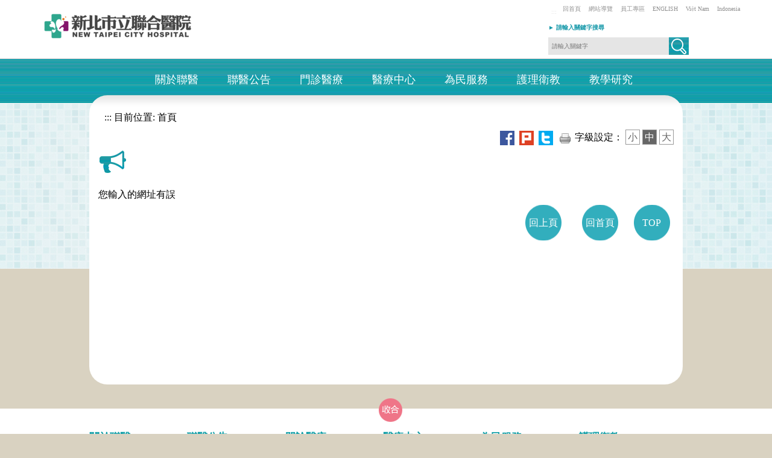

--- FILE ---
content_type: text/html; charset=utf-8
request_url: https://www.ntch.ntpc.gov.tw/home.jsp?id=20cef9cc8db0825c
body_size: 122466
content:










<!DOCTYPE html>
<html lang="zh-tw"><head>
<meta charset="utf-8">
<meta http-equiv="X-UA-Compatible" content="IE=edge">
<meta name="viewport" content="width=device-width, initial-scale=1">
<META HTTP-EQUIV="PRAGMA" CONTENT="NO-CACHE">
<META HTTP-EQUIV="EXPIRES" CONTENT="0">
<META HTTP-EQUIV="CACHE-CONTROL" CONTENT="NO-CACHE">
<title>-新北市立聯合醫院</title>
<meta property="og:title" content="" />
<!-- 分類檢索 -->











<meta name="DC.Title" content="&#x65b0;&#x5317;&#x5e02;&#x7acb;&#x806f;&#x5408;&#x91ab;&#x9662;">
	<meta name="DC.Creator" content="&#x65b0;&#x5317;&#x5e02;&#x7acb;&#x806f;&#x5408;&#x91ab;&#x9662;">
	<meta name="DC.Subject" content="&#x65b0;&#x5317;&#x5e02;&#x7acb;&#x806f;&#x5408;&#x91ab;&#x9662;">
	<meta name="DC.Description" content="&#x65b0;&#x5317;&#x5e02;&#x7acb;&#x806f;&#x5408;&#x91ab;&#x9662;">
	<meta name="DC.Publisher" content="&#x65b0;&#x5317;&#x5e02;&#x7acb;&#x806f;&#x5408;&#x91ab;&#x9662;">
	<meta name="DC.Contributor" content="">
	<meta name="DC.Date" content="">
	<meta name="DC.Type" content="&#x6587;&#x5b57;&#x5f71;&#x97f3;">
	<meta name="DC.Format" content="html">
	<meta name="DC.Identifier" content="2.16.886.101.90026.2">
	<meta name="DC.Relation" content="&#x65b0;&#x5317;&#x5e02;&#x7acb;&#x806f;&#x5408;&#x91ab;&#x9662;">
	<meta name="DC.Source" content="&#x65b0;&#x5317;&#x5e02;&#x7acb;&#x806f;&#x5408;&#x91ab;&#x9662;">
	<meta name="DC.Language" content="&#x4e2d;&#x6587;">
	<meta name="DC.coverage" content="">
	<meta name="DC.Rights" content="&#x65b0;&#x5317;&#x5e02;&#x7acb;&#x806f;&#x5408;&#x91ab;&#x9662;">
	<meta name="Category.Theme" content="820">
	<meta name="Category.Cake" content="B00">
	<meta name="Category.Service" content="B00">
	<meta name="keywords" content="&#x65b0;&#x5317;&#x5e02;&#x7acb;&#x806f;&#x5408;&#x91ab;&#x9662;">

	
<!-- jQuery (Bootstrap 所有外掛均需要使用) -->
<script src="js/jquery.min.js"></script>
<!-- 依需要參考已編譯外掛版本（如下），或各自獨立的外掛版本 -->
<script src="js/bootstrap.min.js"></script>

<link rel="shortcut icon" href="https://www.ntch.ntpc.gov.tw/ntpc.ico" />
<!-- Bootstrap -->
<link href="css/bootstrap.min.css" rel="stylesheet">
<link href="css/boilerplate.css" rel="stylesheet" type="text/css">
<script src="js/respond.min.js"></script>
<script src="js/jquery.js"></script>

<!-- Menu -->
<link href="css/style.css?d=22 Jan 2026 11:54:51 GMT" rel="stylesheet" type="text/css">
<link href="css/sm-core-css.css" rel="stylesheet" type="text/css">
<link href="css/sm-blue.css" rel="stylesheet" type="text/css">
<script src="js/jquery.smartmenus.js"></script>
<script>
        $(function(){
            $('#main-menu').smartmenus({
                subMenusSubOffsetX: 1,
                subMenusSubOffsetY: -8
            });
        });
    </script>
<script src="js/mobilemenu.js"></script>


<!-- Sticky Menu(抬頭顯示) -->
    <script>	
        $(document).ready(function(){
            var stickyNavTop = $('#menu').offset().top;
            var navHeight = $( window ).height() - 300;
            var stickyNav = function(){
                var scrollTop = $(window).scrollTop();
                if (scrollTop > stickyNavTop){
                    $('#menu').addClass('sticky');
                } else {
                    $('#menu').removeClass('sticky');
                }
            };
            stickyNav();
            $(window).scroll(function(){stickyNav();});
        });		
    </script>


<!--圖片滑入更換js -->
<script src="js/image_off_on.js" type="text/javascript"></script>
<!--圖片滑入更換js end-->

<!--形象區輪撥-->
<script src="js/jquery.flexslider-min.js"></script>
<!-- HTML5 shim and Respond.js 讓 IE8 支援 HTML5 元素與媒體查詢 -->
<!-- 警告：Respond.js 無法在 file:// 協定下運作 -->
<!--[if lt IE 9]>
      <script src="https://oss.maxcdn.com/html5shiv/3.7.2/html5shiv.min.js"></script>
      <script src="https://oss.maxcdn.com/respond/1.4.2/respond.min.js"></script>
    <![endif]-->

<!--pc-->
<link rel="stylesheet" type="text/css" media="screen and (min-width: 769px)" href="css/pc_css.css" >
<!--mobile-->
<link rel="stylesheet" type="text/css" media="screen and (max-width: 768px)" href="css/mobile_css.css" >

<!-- 跑馬燈 -->
<script type="text/javascript" src="js/jquery.marquee.js"></script>
<script type="text/javascript">
	<!--//
	var use_debug = false;

	function debug(){
		if( use_debug && window.console && window.console.log ) console.log(arguments);
	}

	// on DOM ready
	$(document).ready(function (){
		$(".marquee").marquee({
			loop: -1
			// this callback runs when the marquee is initialized
			, init: function ($marquee, options){
				debug("init", arguments);

				// shows how we can change the options at runtime
				if( $marquee.is("#marquee2") ) options.yScroll = "bottom";
			}
			// this callback runs before a marquee is shown
			, beforeshow: function ($marquee, $li){
				debug("beforeshow", arguments);

				// check to see if we have an author in the message (used in #marquee6)
				var $author = $li.find(".author");
				// move author from the item marquee-author layer and then fade it in
				if( $author.length ){
					$("#marquee-author").html("<span style='display:none;'>" + $author.html() + "</span>").find("> span").fadeIn(850);
				}
			}
			// this callback runs when a has fully scrolled into view (from either top or bottom)
			, show: function (){
				debug("show", arguments);
			}
			// this callback runs when a after message has being shown
			, aftershow: function ($marquee, $li){
				debug("aftershow", arguments);

				// find the author
				var $author = $li.find(".author");
				// hide the author
				if( $author.length ) $("#marquee-author").find("> span").fadeOut(250);
			}
		});
	});
	
	var iNewMessageCount = 0;
	
	function addMessage(selector){
		// increase counter
		iNewMessageCount++;

		// append a new message to the marquee scrolling list
		var $ul = $(selector).append("<li>New message #" + iNewMessageCount + "</li>");
		// update the marquee
		$ul.marquee("update");
	}
	
	function pause(selector){
		$(selector).marquee('pause');
	}
	
	function resume(selector){
		$(selector).marquee('resume');
	}
	//-->
	</script>
<!-- end 跑馬燈 -->

<!-------bxslider---------->
<script src="js/jquery.bxslider.min.js"></script>
<link href="css/jquery.bxslider.css" rel="stylesheet" />
<script src="js/jquery.fitvids.js"></script>
<script>
    $(document).ready(function () {
    BannerWidth = $('#activity_banner').width();
    $('#activity_banner img').height(BannerWidth * 343 / 712);

        $(window).resize(function () {
      BannerWidth = $('#activity_banner').width();
      $('#activity_banner img').height(BannerWidth * 343 / 712);
        });
    });
</script>

<!----------FAT---------------------->
<script src="js/jquery.ui.widget.js"></script>
<script src="js/jquery.ui.accordion.js"></script>
<!----------tab--------------->
<script src="js/jquery.ui.core.js"></script>
<script src="js/jquery.ui.tabs.js"></script>
    
  <script>
      $(document).ready(function () {
		  /*------廣告-------------*/
          $('.bxslider').bxSlider({
              mode: 'horizontal',  //切換的模式：'horizontal'(左右切換), 'vertical'(上下切換), 'fade'(淡入淡出)
              speed: 2000, //切換的速度
              auto: true,  //是否自動播放
              pause: 8000,  //每張圖停留的時間
              controls: false,
              pager: true            
          });
		/*-----------FAT--------------------*/
		$( "#accordion" ).accordion({
			collapsible: true
		});
		/*----------------*/
		/*-----------tab------------------*/
		$( "#tabs" ).tabs();
		/*-----------------------*/

		  });
		   
  </script>

<!--小廣告-->
<link href="css/simplyscroll.css" rel="stylesheet" type="text/css">
<script src="js/jquery.simplyscroll.js"></script>
<script src="js/simplyscroll.js"></script>
<!--end 小廣告 -->
<script async src="https://www.googletagmanager.com/gtag/js?id=G-RDLQ7Y87VL"></script>
<script>
    window.dataLayer = window.dataLayer || [];
    function gtag(){dataLayer.push(arguments);}
    gtag('js', new Date());
    gtag('config', 'G-RDLQ7Y87VL');
</script>
</head>
<body class="home" style="background: #d9d2c1 url(img/bg.jpg) center top no-repeat;">
  <div class="into"><a href="#accesskey" tabindex="1" title="進入內容區塊" id="accesskey_u">進入內容區塊</a></div>
  <div class="container toplink">
	<script id="scriptOut">
function easySearch() {
	document.googlesearch.submit();
}
</script>
<div class="logo">
  <h1>
	<a href="index.jsp">
	
		<img src="/uploaddowndoc?file=autosite/202512231711020.png&filedisplay=%E8%81%AF%E5%90%88%E9%86%AB%E9%99%A2+%282%29.png&flag=pic" alt="新北市立聯合醫院">
		
	</a>
  </h1>
  
</div>
<div class="search">
  <div class="search_link">
	<div class="link_font"> <a href="#U" title="上方快速連結區" accesskey="U" class="accesskey_frame">:::</a><a href="index.jsp" title="回首頁">回首頁</a>&nbsp;<a href="home.jsp?id=4d3574c6b0b14630" title="網站導覽">網站導覽</a>&nbsp;<a href="home.jsp?id=6fed0da13b535525" title="員工專區">員工專區</a>&nbsp;<a href="home.jsp?id=502f4edfb925e407" title="ENGLISH">ENGLISH</a>&nbsp;<a href="/userfiles/9530212/files/%E5%8D%B0%E3%80%81%E8%B6%8A%E3%80%81%E8%8B%B1%E8%AA%9E%E9%80%9A%E8%AD%AF%E6%9C%8D%E5%8B%99-%E8%B6%8A%20(%E5%AE%98%E7%B6%B2%E7%89%88%E6%9C%AC).pdf" target="_blank" title="Việt Nam(開啟新視窗)">Việt Nam</a>&nbsp;<a target="_blank" href="/userfiles/9530212/files/%E5%8D%B0%E3%80%81%E8%B6%8A%E3%80%81%E8%8B%B1%E8%AA%9E%E9%80%9A%E8%AD%AF%E6%9C%8D%E5%8B%99-%E5%8D%B0%20(%E5%AE%98%E7%B6%B2%E7%89%88%E6%9C%AC).pdf" title="Indonesia(開啟新視窗)">Indonesia</a></div>
  </div>
  <form  id="cse-search-box" action="https://www.google.com/cse" name="googlesearch" target="_blank">
	<input type="hidden" name="cx" value="016380057275113010077:skinjfqny7i" />
  	<!--關鍵字-->
  	<div class="left key_width"><label for="q">► 請輸入關鍵字搜尋</label></div>
  	<div class="search_b left">
	  <input type="text" class="search_input" value=""  id="q" name="q" placeholder="請輸入關鍵字"> <a href="javascript:easySearch()" title="搜尋(另開新視窗)"><img src="img/search_icon.jpg" alt="搜尋" role="button"></a>
	  <noscript>您的瀏覽器不支援JavaScript功能，若網頁功能無法正常使用時，請開啟瀏覽器JavaScript狀態</noscript>
  	</div>
  </form>
  <!--關鍵字 end-->
</div>
  </div>
  



<script id="scriptOut">

//點閱率(Menu)
function read(menuid) {
	  $.ajax({
		  url: "ap/updatenumber_menu.jsp",
		  type: "POST",
		  data: "menuid=" + menuid 
	  });
}	 
</script>
<!-- menu -->
<div id="menu_bg"> <a class="toggleMenu" href="#" id="toggleMenu" title="行動版選單"><img src="img/menu.png" width="40" height="40" alt="行動版選單"></a>
  <div id="menu">
    <div id="menu2">
      <nav id="main-nav" role="navigation"> 
        <!-- Sample menu definition -->
	
                    			<meta http-equiv="Content-Type" content="text/html; charset=UTF-8"><ul id="main-menu" class="sm sm-blue"><li><a href="home.jsp&#x3f;id&#x3d;c94a1cc307126238" onclick="javascript:read('c94a1cc307126238')" onkeypress="javascript:read('c94a1cc307126238')"  title="&#x95dc;&#x65bc;&#x806f;&#x91ab;" target="_self" >&#x95dc;&#x65bc;&#x806f;&#x91ab;</a><ul><li><a href="home.jsp&#x3f;id&#x3d;f065608bb4790c3e" onclick="javascript:read('f065608bb4790c3e')" onkeypress="javascript:read('f065608bb4790c3e')"  title="&#x806f;&#x91ab;&#x767c;&#x5c55;" target="_self" >&#x806f;&#x91ab;&#x767c;&#x5c55;</a><ul><li><a href="home.jsp&#x3f;id&#x3d;6574400920020c9a" onclick="javascript:read('6574400920020c9a')" onkeypress="javascript:read('6574400920020c9a')"  title="&#x806f;&#x91ab;&#x6cbf;&#x9769;" target="_self" >&#x806f;&#x91ab;&#x6cbf;&#x9769;</a></li><li><a href="home.jsp&#x3f;id&#x3d;7fff928f5513e0d3" onclick="javascript:read('7fff928f5513e0d3')" onkeypress="javascript:read('7fff928f5513e0d3')"  title="&#x806f;&#x91ab;&#x7d44;&#x7e54;" target="_self" >&#x806f;&#x91ab;&#x7d44;&#x7e54;</a></li><li  class="end"><a href="home.jsp&#x3f;id&#x3d;0fcb40aa0398f0d0" onclick="javascript:read('0fcb40aa0398f0d0')" onkeypress="javascript:read('0fcb40aa0398f0d0')"  title="&#x806f;&#x91ab;&#x69ae;&#x8000;" target="_self" >&#x806f;&#x91ab;&#x69ae;&#x8000;</a></li></ul></li><li><a href="home.jsp&#x3f;id&#x3d;20fb119f03f3b8a1" onclick="javascript:read('20fb119f03f3b8a1')" onkeypress="javascript:read('20fb119f03f3b8a1')"  title="&#x884c;&#x653f;&#x670d;&#x52d9;" target="_self" >&#x884c;&#x653f;&#x670d;&#x52d9;</a><ul><li><a href="home.jsp&#x3f;id&#x3d;17a9cc7cde94198b" onclick="javascript:read('17a9cc7cde94198b')" onkeypress="javascript:read('17a9cc7cde94198b')"  title="&#x75c5;&#x4eba;&#x6b0a;&#x5229;&#x7fa9;&#x52d9;&#x8aaa;&#x660e;&#x66f8;" target="_self" >&#x75c5;&#x4eba;&#x6b0a;&#x5229;&#x7fa9;&#x52d9;&#x8aaa;&#x660e;&#x66f8;</a></li><li><a href="home.jsp&#x3f;id&#x3d;04351b04e9132b72" onclick="javascript:read('04351b04e9132b72')" onkeypress="javascript:read('04351b04e9132b72')"  title="&#x96b1;&#x79c1;&#x6b0a;&#x653f;&#x7b56;" target="_self" >&#x96b1;&#x79c1;&#x6b0a;&#x653f;&#x7b56;</a></li><li><a href="home.jsp&#x3f;id&#x3d;f85c2b6e21cdff96" onclick="javascript:read('f85c2b6e21cdff96')" onkeypress="javascript:read('f85c2b6e21cdff96')"  title="&#x7121;&#x83f8;&#x7121;&#x6ab3;&#x91ab;&#x9662;&#x653f;&#x7b56;" target="_self" >&#x7121;&#x83f8;&#x7121;&#x6ab3;&#x91ab;&#x9662;&#x653f;&#x7b56;</a></li><li><a href="home.jsp&#x3f;id&#x3d;1327ababa643defa" onclick="javascript:read('1327ababa643defa')" onkeypress="javascript:read('1327ababa643defa')"  title="&#x8cc7;&#x5b89;&#x653f;&#x7b56;" target="_self" >&#x8cc7;&#x5b89;&#x653f;&#x7b56;</a></li><li><a href="home.jsp&#x3f;id&#x3d;0dee6d512063a53e" onclick="javascript:read('0dee6d512063a53e')" onkeypress="javascript:read('0dee6d512063a53e')"  title="&#x80fd;&#x6e90;&#x653f;&#x7b56;" target="_self" >&#x80fd;&#x6e90;&#x653f;&#x7b56;</a></li><li><a href="http&#x3a;&#x2f;&#x2f;www.gec.ntpc.gov.tw&#x2f;" onclick="javascript:read('270b0a2ab05bcfc8')" onkeypress="javascript:read('270b0a2ab05bcfc8')"  title="&#x65b0;&#x5317;&#x5e02;&#x653f;&#x5e9c;&#x6027;&#x5225;&#x4e3b;&#x6d41;&#x5316;&#x5c08;&#x5340;&#x28;&#x53e6;&#x958b;&#x8996;&#x7a97;&#x29;" target="_blank" rel="noopener noreferrer">&#x65b0;&#x5317;&#x5e02;&#x653f;&#x5e9c;&#x6027;&#x5225;&#x4e3b;&#x6d41;&#x5316;&#x5c08;&#x5340;</a></li><li><a href="&#x2f;websitedowndoc&#x3f;file&#x3d;ntch&#x2f;202509051444530.pdf&amp;filedisplay&#x3d;&#x25;E8&#x25;81&#x25;B7&#x25;E6&#x25;A5&#x25;AD&#x25;E5&#x25;AE&#x25;89&#x25;E5&#x25;85&#x25;A8&#x25;E8&#x25;A1&#x25;9B&#x25;E7&#x25;94&#x25;9F&#x25;E6&#x25;94&#x25;BF&#x25;E7&#x25;AD&#x25;96.pdf" onclick="javascript:read('f4f8a5ea091c0c73')" onkeypress="javascript:read('f4f8a5ea091c0c73')"  title="&#x8077;&#x696d;&#x5b89;&#x5168;&#x885b;&#x751f;&#x653f;&#x7b56;&#x28;&#x4e0b;&#x8f09;&#x8077;&#x696d;&#x5b89;&#x5168;&#x885b;&#x751f;&#x653f;&#x7b56;.pdf&#x29;" target="_self" >&#x8077;&#x696d;&#x5b89;&#x5168;&#x885b;&#x751f;&#x653f;&#x7b56;</a></li><li  class="end"><a href="&#x2f;websitedowndoc&#x3f;file&#x3d;ntch&#x2f;202008261044320.pdf&amp;filedisplay&#x3d;&#x25;E6&#x25;96&#x25;B0&#x25;E5&#x25;8C&#x25;97&#x25;E5&#x25;B8&#x25;82&#x25;E7&#x25;AB&#x25;8B&#x25;E8&#x25;81&#x25;AF&#x25;E5&#x25;90&#x25;88&#x25;E9&#x25;86&#x25;AB&#x25;E9&#x25;99&#x25;A2&#x25;E5&#x25;85&#x25;AC&#x25;E5&#x25;85&#x25;B1&#x25;E8&#x25;A8&#x25;AD&#x25;E6&#x25;96&#x25;BD&#x25;E7&#x25;B6&#x25;AD&#x25;E8&#x25;AD&#x25;B7&#x25;E7&#x25;AE&#x25;A1&#x25;E7&#x25;90&#x25;86.pdf" onclick="javascript:read('f501ae7044af9859')" onkeypress="javascript:read('f501ae7044af9859')"  title="&#x516c;&#x5171;&#x8a2d;&#x65bd;&#x7dad;&#x8b77;&#x7ba1;&#x7406;&#x28;&#x4e0b;&#x8f09;&#x65b0;&#x5317;&#x5e02;&#x7acb;&#x806f;&#x5408;&#x91ab;&#x9662;&#x516c;&#x5171;&#x8a2d;&#x65bd;&#x7dad;&#x8b77;&#x7ba1;&#x7406;.pdf&#x29;" target="_self" >&#x516c;&#x5171;&#x8a2d;&#x65bd;&#x7dad;&#x8b77;&#x7ba1;&#x7406;</a></li></ul></li><li><a href="home.jsp&#x3f;id&#x3d;6fed0da13b535525" onclick="javascript:read('6fed0da13b535525')" onkeypress="javascript:read('6fed0da13b535525')"  title="&#x54e1;&#x5de5;&#x5c08;&#x5340;" target="_self" >&#x54e1;&#x5de5;&#x5c08;&#x5340;</a></li><li><a href="home.jsp&#x3f;id&#x3d;af4f5c98e2488b5d" onclick="javascript:read('af4f5c98e2488b5d')" onkeypress="javascript:read('af4f5c98e2488b5d')"  title="&#x5ec9;&#x653f;&#x5c08;&#x5340;" target="_self" >&#x5ec9;&#x653f;&#x5c08;&#x5340;</a><ul><li><a href="home.jsp&#x3f;id&#x3d;eb99d34af4f4ff80" onclick="javascript:read('eb99d34af4f4ff80')" onkeypress="javascript:read('eb99d34af4f4ff80')"  title="&#x6aa2;&#x8209;&#x7a97;&#x53e3;" target="_self" >&#x6aa2;&#x8209;&#x7a97;&#x53e3;</a></li><li><a href="home.jsp&#x3f;id&#x3d;ca11f6fbd52e6cd5" onclick="javascript:read('ca11f6fbd52e6cd5')" onkeypress="javascript:read('ca11f6fbd52e6cd5')"  title="&#x6d17;&#x9322;&#x9632;&#x5236;&#x6cd5;" target="_self" >&#x6d17;&#x9322;&#x9632;&#x5236;&#x6cd5;</a></li><li><a href="&#x2f;websitedowndoc&#x3f;file&#x3d;ntch&#x2f;201807260942150.pdf&amp;filedisplay&#x3d;&#x25;E5&#x25;BB&#x25;89&#x25;E6&#x25;94&#x25;BF&#x25;E5&#x25;80&#x25;AB&#x25;E7&#x25;90&#x25;86&#x25;E8&#x25;A6&#x25;8F&#x25;E7&#x25;AF&#x25;84.pdf" onclick="javascript:read('703cd03eb5e556a0')" onkeypress="javascript:read('703cd03eb5e556a0')"  title="&#x5ec9;&#x653f;&#x502b;&#x7406;&#x898f;&#x7bc4;&#x28;&#x4e0b;&#x8f09;&#x5ec9;&#x653f;&#x502b;&#x7406;&#x898f;&#x7bc4;.pdf&#x29;" target="_self" >&#x5ec9;&#x653f;&#x502b;&#x7406;&#x898f;&#x7bc4;</a></li><li><a href="home.jsp&#x3f;id&#x3d;ba6496f7e4ddd999" onclick="javascript:read('ba6496f7e4ddd999')" onkeypress="javascript:read('ba6496f7e4ddd999')"  title="&#x9632;&#x5236;&#x5047;&#x8a0a;&#x606f;&#x5ba3;&#x5c0e;&#x77ed;&#x7247;" target="_self" >&#x9632;&#x5236;&#x5047;&#x8a0a;&#x606f;&#x5ba3;&#x5c0e;&#x77ed;&#x7247;</a></li><li><a href="home.jsp&#x3f;id&#x3d;a7414558fc41cc37" onclick="javascript:read('a7414558fc41cc37')" onkeypress="javascript:read('a7414558fc41cc37')"  title="&#x9632;&#x5236;&#x5047;&#x8a0a;&#x606f;&#x5ba3;&#x5c0e;&#x6d77;&#x5831;" target="_self" >&#x9632;&#x5236;&#x5047;&#x8a0a;&#x606f;&#x5ba3;&#x5c0e;&#x6d77;&#x5831;</a></li><li><a href="home.jsp&#x3f;id&#x3d;6c1459c718b489db" onclick="javascript:read('6c1459c718b489db')" onkeypress="javascript:read('6c1459c718b489db')"  title="&#x5ec9;&#x653f;&#x5ba3;&#x5c0e;" target="_self" >&#x5ec9;&#x653f;&#x5ba3;&#x5c0e;</a></li><li><a href="home.jsp&#x3f;id&#x3d;a5f57c85cedb8e72" onclick="javascript:read('a5f57c85cedb8e72')" onkeypress="javascript:read('a5f57c85cedb8e72')"  title="&#x6d88;&#x8cbb;&#x8005;&#x4fdd;&#x8b77;&#x5ba3;&#x5c0e;" target="_self" >&#x6d88;&#x8cbb;&#x8005;&#x4fdd;&#x8b77;&#x5ba3;&#x5c0e;</a></li><li><a href="home.jsp&#x3f;id&#x3d;015dcecc725a7ceb" onclick="javascript:read('015dcecc725a7ceb')" onkeypress="javascript:read('015dcecc725a7ceb')"  title="&#x5ec9;&#x653f;&#x66a8;&#x5b89;&#x5168;&#x7dad;&#x8b77;&#x6703;&#x5831;" target="_self" >&#x5ec9;&#x653f;&#x66a8;&#x5b89;&#x5168;&#x7dad;&#x8b77;&#x6703;&#x5831;</a></li><li><a href="home.jsp&#x3f;id&#x3d;352ac14530c45385" onclick="javascript:read('352ac14530c45385')" onkeypress="javascript:read('352ac14530c45385')"  title="&#x516c;&#x8077;&#x4eba;&#x54e1;&#x5229;&#x76ca;&#x885d;&#x7a81;&#x8ff4;&#x907f;&#x6cd5;&#x5ba3;&#x5c0e;&#x53ca;&#x8eab;&#x5206;&#x95dc;&#x4fc2;&#x63ed;&#x9732;&#x5c08;&#x5340;" target="_self" >&#x516c;&#x8077;&#x4eba;&#x54e1;&#x5229;&#x76ca;&#x885d;&#x7a81;&#x8ff4;&#x907f;&#x6cd5;&#x5ba3;&#x5c0e;&#x53ca;&#x8eab;&#x5206;&#x95dc;&#x4fc2;&#x63ed;&#x9732;&#x5c08;&#x5340;</a></li><li><a href="home.jsp&#x3f;id&#x3d;9c2e62b4253d9e25" onclick="javascript:read('9c2e62b4253d9e25')" onkeypress="javascript:read('9c2e62b4253d9e25')"  title="&#x300c;&#x65b0;&#x5317;&#x5e02;&#x7acb;&#x806f;&#x5408;&#x91ab;&#x9662;&#x6a94;&#x6848;&#x53ca;&#x8cc7;&#x6599;&#x92b7;&#x6bc0;&#x4f5c;&#x696d;&#x8981;&#x9ede;&#x300d;" target="_self" >&#x300c;&#x65b0;&#x5317;&#x5e02;&#x7acb;&#x806f;&#x5408;&#x91ab;&#x9662;&#x6a94;&#x6848;&#x53ca;&#x8cc7;&#x6599;&#x92b7;&#x6bc0;&#x4f5c;&#x696d;&#x8981;&#x9ede;&#x300d;</a></li><li><a href="home.jsp&#x3f;id&#x3d;594b74c6ef1e9d6a" onclick="javascript:read('594b74c6ef1e9d6a')" onkeypress="javascript:read('594b74c6ef1e9d6a')"  title="&#x5ec9;&#x653f;&#x6848;&#x4f8b;&#x5f59;&#x7de8;" target="_self" >&#x5ec9;&#x653f;&#x6848;&#x4f8b;&#x5f59;&#x7de8;</a></li><li><a href="home.jsp&#x3f;id&#x3d;b6b7a0426b360fe4" onclick="javascript:read('b6b7a0426b360fe4')" onkeypress="javascript:read('b6b7a0426b360fe4')"  title="&#x53cd;&#x7d93;&#x6fdf;&#x72af;&#x7f6a;&#x5ba3;&#x5c0e;" target="_self" >&#x53cd;&#x7d93;&#x6fdf;&#x72af;&#x7f6a;&#x5ba3;&#x5c0e;</a></li><li><a href="home.jsp&#x3f;id&#x3d;eac6b2adc94b6e40" onclick="javascript:read('eac6b2adc94b6e40')" onkeypress="javascript:read('eac6b2adc94b6e40')"  title="&#x6a5f;&#x95dc;&#x63a1;&#x8cfc;&#x5ec9;&#x653f;&#x5e73;&#x81fa;" target="_self" >&#x6a5f;&#x95dc;&#x63a1;&#x8cfc;&#x5ec9;&#x653f;&#x5e73;&#x81fa;</a></li><li><a href="home.jsp&#x3f;id&#x3d;3f667bf39233a872" onclick="javascript:read('3f667bf39233a872')" onkeypress="javascript:read('3f667bf39233a872')"  title="&#x65b0;&#x5317;&#x5e02;&#x7acb;&#x806f;&#x5408;&#x91ab;&#x9662;&#x76e3;&#x8996;&#x9304;&#x5f71;&#x7cfb;&#x7d71;&#x7ba1;&#x7406;&#x4f5c;&#x696d;&#x8981;&#x9ede;" target="_self" >&#x65b0;&#x5317;&#x5e02;&#x7acb;&#x806f;&#x5408;&#x91ab;&#x9662;&#x76e3;&#x8996;&#x9304;&#x5f71;&#x7cfb;&#x7d71;&#x7ba1;&#x7406;&#x4f5c;&#x696d;&#x8981;&#x9ede;</a></li><li  class="end"><a href="home.jsp&#x3f;id&#x3d;f649499935b268e4" onclick="javascript:read('f649499935b268e4')" onkeypress="javascript:read('f649499935b268e4')"  title="&#x65b0;&#x5317;&#x5e02;&#x7acb;&#x806f;&#x5408;&#x91ab;&#x9662;&#x62fe;&#x5f97;&#x907a;&#x5931;&#x7269;&#x8655;&#x7406;&#x8981;&#x9ede;" target="_self" >&#x65b0;&#x5317;&#x5e02;&#x7acb;&#x806f;&#x5408;&#x91ab;&#x9662;&#x62fe;&#x5f97;&#x907a;&#x5931;&#x7269;&#x8655;&#x7406;&#x8981;&#x9ede;</a></li></ul></li><li><a href="home.jsp&#x3f;id&#x3d;5f0a972b30b045aa" onclick="javascript:read('5f0a972b30b045aa')" onkeypress="javascript:read('5f0a972b30b045aa')"  title="&#x611b;&#x5fc3;&#x6350;&#x8d08;" target="_self" >&#x611b;&#x5fc3;&#x6350;&#x8d08;</a></li><li><a href="home.jsp&#x3f;id&#x3d;51579506b944d97b" onclick="javascript:read('51579506b944d97b')" onkeypress="javascript:read('51579506b944d97b')"  title="&#x55ae;&#x4f4d;&#x4ecb;&#x7d39;" target="_self" >&#x55ae;&#x4f4d;&#x4ecb;&#x7d39;</a></li></ul></li><li><a href="home.jsp&#x3f;id&#x3d;5afc03e40d8c7154" onclick="javascript:read('5afc03e40d8c7154')" onkeypress="javascript:read('5afc03e40d8c7154')"  title="&#x806f;&#x91ab;&#x516c;&#x544a;" target="_self" >&#x806f;&#x91ab;&#x516c;&#x544a;</a><ul><li><a href="home.jsp&#x3f;id&#x3d;b0ad357ae42d3857" onclick="javascript:read('b0ad357ae42d3857')" onkeypress="javascript:read('b0ad357ae42d3857')"  title="&#x6700;&#x65b0;&#x6d88;&#x606f;" target="_self" >&#x6700;&#x65b0;&#x6d88;&#x606f;</a></li><li><a href="home.jsp&#x3f;id&#x3d;c20ffc1064376a3a" onclick="javascript:read('c20ffc1064376a3a')" onkeypress="javascript:read('c20ffc1064376a3a')"  title="&#x4eba;&#x624d;&#x62db;&#x52df;" target="_self" >&#x4eba;&#x624d;&#x62db;&#x52df;</a><ul><li><a href="home.jsp&#x3f;id&#x3d;970d87c4751184b8" onclick="javascript:read('970d87c4751184b8')" onkeypress="javascript:read('970d87c4751184b8')"  title="&#x516c;&#x8077;&#x5fb5;&#x624d;" target="_self" >&#x516c;&#x8077;&#x5fb5;&#x624d;</a></li><li><a href="https&#x3a;&#x2f;&#x2f;www.1111.com.tw&#x2f;corp&#x2f;50922607&#x2f;&#x3f;workduty&#x3d;200101&amp;tt&#x3d;1&#x23;c4" onclick="javascript:read('2cf2c737500c0b52')" onkeypress="javascript:read('2cf2c737500c0b52')"  title="&#x91ab;&#x5e2b;&#x5fb5;&#x624d;&#x28;&#x53e6;&#x958b;&#x8996;&#x7a97;&#x29;" target="_blank" rel="noopener noreferrer">&#x91ab;&#x5e2b;&#x5fb5;&#x624d;</a></li><li><a href="https&#x3a;&#x2f;&#x2f;www.1111.com.tw&#x2f;corp&#x2f;50922607&#x2f;&#x3f;workduty&#x3d;200302&amp;tt&#x3d;1&#x23;c4" onclick="javascript:read('25ded5847ab20ac3')" onkeypress="javascript:read('25ded5847ab20ac3')"  title="&#x8b77;&#x7406;&#x5fb5;&#x624d;&#x28;&#x53e6;&#x958b;&#x8996;&#x7a97;&#x29;" target="_blank" rel="noopener noreferrer">&#x8b77;&#x7406;&#x5fb5;&#x624d;</a></li><li><a href="home.jsp&#x3f;id&#x3d;c5de478ccbdd4431" onclick="javascript:read('c5de478ccbdd4431')" onkeypress="javascript:read('c5de478ccbdd4431')"  title="&#x8b77;&#x7406;&#x90e8;&#x798f;&#x5229;" target="_self" >&#x8b77;&#x7406;&#x90e8;&#x798f;&#x5229;</a></li><li><a href="https&#x3a;&#x2f;&#x2f;www.1111.com.tw&#x2f;corp&#x2f;50922607&#x2f;&#x23;c4" onclick="javascript:read('ae62173b3896f185')" onkeypress="javascript:read('ae62173b3896f185')"  title="&#x91ab;&#x6280;&#x5fb5;&#x624d;&#x28;&#x53e6;&#x958b;&#x8996;&#x7a97;&#x29;" target="_blank" rel="noopener noreferrer">&#x91ab;&#x6280;&#x5fb5;&#x624d;</a></li><li  class="end"><a href="https&#x3a;&#x2f;&#x2f;www.1111.com.tw&#x2f;corp&#x2f;50922607&#x2f;&#x3f;workduty&#x3d;100302&amp;tt&#x3d;1&#x23;c4" onclick="javascript:read('364205fe21dfd9cc')" onkeypress="javascript:read('364205fe21dfd9cc')"  title="&#x884c;&#x653f;&#x5fb5;&#x624d;&#x28;&#x53e6;&#x958b;&#x8996;&#x7a97;&#x29;" target="_blank" rel="noopener noreferrer">&#x884c;&#x653f;&#x5fb5;&#x624d;</a></li></ul></li><li><a href="home.jsp&#x3f;id&#x3d;f545584b3fd42965" onclick="javascript:read('f545584b3fd42965')" onkeypress="javascript:read('f545584b3fd42965')"  title="&#x7126;&#x9ede;&#x65b0;&#x805e;" target="_self" >&#x7126;&#x9ede;&#x65b0;&#x805e;</a></li><li><a href="http&#x3a;&#x2f;&#x2f;reg.ntch.ntpc.gov.tw&#x3a;8747&#x2f;" onclick="javascript:read('0d8711fc56529e08')" onkeypress="javascript:read('0d8711fc56529e08')"  title="&#x6025;&#x8a3a;&#x516c;&#x958b;&#x8cc7;&#x8a0a;&#x89c0;&#x6e2c;&#x7ad9;" target="_self" >&#x6025;&#x8a3a;&#x516c;&#x958b;&#x8cc7;&#x8a0a;&#x89c0;&#x6e2c;&#x7ad9;</a></li><li><a href="home.jsp&#x3f;id&#x3d;90f338b0c9ea28c0" onclick="javascript:read('90f338b0c9ea28c0')" onkeypress="javascript:read('90f338b0c9ea28c0')"  title="&#x9810;&#x28;&#x6c7a;&#x29;&#x7b97;&#x8cc7;&#x8a0a;&#x516c;&#x544a;" target="_self" >&#x9810;&#x28;&#x6c7a;&#x29;&#x7b97;&#x8cc7;&#x8a0a;&#x516c;&#x544a;</a><ul><li><a href="home.jsp&#x3f;id&#x3d;53e016606a786554" onclick="javascript:read('53e016606a786554')" onkeypress="javascript:read('53e016606a786554')"  title="&#x9810;&#x28;&#x6c7a;&#x29;&#x7b97;&#x5e74;&#x5ea6;&#x8cc7;&#x8a0a;&#x516c;&#x544a;" target="_self" >&#x9810;&#x28;&#x6c7a;&#x29;&#x7b97;&#x5e74;&#x5ea6;&#x8cc7;&#x8a0a;&#x516c;&#x544a;</a></li><li><a href="home.jsp&#x3f;id&#x3d;5a4a509a02c6689b" onclick="javascript:read('5a4a509a02c6689b')" onkeypress="javascript:read('5a4a509a02c6689b')"  title="&#x9810;&#x28;&#x6c7a;&#x29;&#x7b97;114&#x5e74;&#x5ea6;&#x6708;&#x4efd;&#x8cc7;&#x8a0a;&#x516c;&#x544a;" target="_self" >&#x9810;&#x28;&#x6c7a;&#x29;&#x7b97;114&#x5e74;&#x5ea6;&#x6708;&#x4efd;&#x8cc7;&#x8a0a;&#x516c;&#x544a;</a></li><li><a href="home.jsp&#x3f;id&#x3d;0cc27e3437e0b243" onclick="javascript:read('0cc27e3437e0b243')" onkeypress="javascript:read('0cc27e3437e0b243')"  title="&#x9810;&#x28;&#x6c7a;&#x29;&#x7b97;111&#x5e74;&#x5ea6;&#x6708;&#x4efd;&#x8cc7;&#x8a0a;&#x516c;&#x544a;" target="_self" >&#x9810;&#x28;&#x6c7a;&#x29;&#x7b97;111&#x5e74;&#x5ea6;&#x6708;&#x4efd;&#x8cc7;&#x8a0a;&#x516c;&#x544a;</a></li><li><a href="home.jsp&#x3f;id&#x3d;3435c2d4ddb02eab" onclick="javascript:read('3435c2d4ddb02eab')" onkeypress="javascript:read('3435c2d4ddb02eab')"  title="&#x9810;&#x28;&#x6c7a;&#x29;&#x7b97;113&#x5e74;&#x5ea6;&#x6708;&#x4efd;&#x8cc7;&#x8a0a;&#x516c;&#x544a;" target="_self" >&#x9810;&#x28;&#x6c7a;&#x29;&#x7b97;113&#x5e74;&#x5ea6;&#x6708;&#x4efd;&#x8cc7;&#x8a0a;&#x516c;&#x544a;</a></li><li  class="end"><a href="home.jsp&#x3f;id&#x3d;69c62782aab73f12" onclick="javascript:read('69c62782aab73f12')" onkeypress="javascript:read('69c62782aab73f12')"  title="&#x9810;&#x28;&#x6c7a;&#x29;&#x7b97;112&#x5e74;&#x5ea6;&#x6708;&#x4efd;&#x8cc7;&#x8a0a;&#x516c;&#x544a;" target="_self" >&#x9810;&#x28;&#x6c7a;&#x29;&#x7b97;112&#x5e74;&#x5ea6;&#x6708;&#x4efd;&#x8cc7;&#x8a0a;&#x516c;&#x544a;</a></li></ul></li><li><a href="home.jsp&#x3f;id&#x3d;02688d55eebf53cc" onclick="javascript:read('02688d55eebf53cc')" onkeypress="javascript:read('02688d55eebf53cc')"  title="&#x907a;&#x5931;&#x7269;&#x62db;&#x9818;" target="_self" >&#x907a;&#x5931;&#x7269;&#x62db;&#x9818;</a></li></ul></li><li><a href="home.jsp&#x3f;id&#x3d;8776589f27d974f8" onclick="javascript:read('8776589f27d974f8')" onkeypress="javascript:read('8776589f27d974f8')"  title="&#x9580;&#x8a3a;&#x91ab;&#x7642;" target="_self" >&#x9580;&#x8a3a;&#x91ab;&#x7642;</a><ul><li><a href="home.jsp&#x3f;id&#x3d;40c85471efd9ce2f" onclick="javascript:read('40c85471efd9ce2f')" onkeypress="javascript:read('40c85471efd9ce2f')"  title="&#x5167;&#x79d1;&#x90e8;" target="_self" >&#x5167;&#x79d1;&#x90e8;</a><ul><li><a href="home.jsp&#x3f;id&#x3d;552e3aa786dd872c" onclick="javascript:read('552e3aa786dd872c')" onkeypress="javascript:read('552e3aa786dd872c')"  title="&#x6d88;&#x5316;&#x5167;&#x79d1;" target="_self" >&#x6d88;&#x5316;&#x5167;&#x79d1;</a></li><li><a href="home.jsp&#x3f;id&#x3d;5fa5eb650638d1b3" onclick="javascript:read('5fa5eb650638d1b3')" onkeypress="javascript:read('5fa5eb650638d1b3')"  title="&#x5fc3;&#x81df;&#x8840;&#x7ba1;&#x5167;&#x79d1;" target="_self" >&#x5fc3;&#x81df;&#x8840;&#x7ba1;&#x5167;&#x79d1;</a></li><li><a href="home.jsp&#x3f;id&#x3d;7cbad17e19728271" onclick="javascript:read('7cbad17e19728271')" onkeypress="javascript:read('7cbad17e19728271')"  title="&#x80f8;&#x8154;&#x5167;&#x79d1;" target="_self" >&#x80f8;&#x8154;&#x5167;&#x79d1;</a></li><li><a href="home.jsp&#x3f;id&#x3d;d79b572c89930c6d" onclick="javascript:read('d79b572c89930c6d')" onkeypress="javascript:read('d79b572c89930c6d')"  title="&#x795e;&#x7d93;&#x5167;&#x79d1;" target="_self" >&#x795e;&#x7d93;&#x5167;&#x79d1;</a></li><li><a href="home.jsp&#x3f;id&#x3d;d3e42516ea0382fc" onclick="javascript:read('d3e42516ea0382fc')" onkeypress="javascript:read('d3e42516ea0382fc')"  title="&#x814e;&#x81df;&#x5167;&#x79d1;" target="_self" >&#x814e;&#x81df;&#x5167;&#x79d1;</a></li><li><a href="home.jsp&#x3f;id&#x3d;4a9fbd9ccec8f507" onclick="javascript:read('4a9fbd9ccec8f507')" onkeypress="javascript:read('4a9fbd9ccec8f507')"  title="&#x5167;&#x5206;&#x6ccc;&#x66a8;&#x65b0;&#x9673;&#x4ee3;&#x8b1d;&#x79d1;" target="_self" >&#x5167;&#x5206;&#x6ccc;&#x66a8;&#x65b0;&#x9673;&#x4ee3;&#x8b1d;&#x79d1;</a></li><li><a href="home.jsp&#x3f;id&#x3d;304c1379eb6542a7" onclick="javascript:read('304c1379eb6542a7')" onkeypress="javascript:read('304c1379eb6542a7')"  title="&#x8840;&#x6db2;&#x816b;&#x7624;&#x79d1;" target="_self" >&#x8840;&#x6db2;&#x816b;&#x7624;&#x79d1;</a></li><li><a href="home.jsp&#x3f;id&#x3d;a4cdf9e0490f7e2b" onclick="javascript:read('a4cdf9e0490f7e2b')" onkeypress="javascript:read('a4cdf9e0490f7e2b')"  title="&#x611f;&#x67d3;&#x79d1;" target="_self" >&#x611f;&#x67d3;&#x79d1;</a></li><li  class="end"><a href="home.jsp&#x3f;id&#x3d;84df7b81642cc794" onclick="javascript:read('84df7b81642cc794')" onkeypress="javascript:read('84df7b81642cc794')"  title="&#x5167;&#x79d1;&#x885b;&#x6559;&#x6ae5;&#x7a97;" target="_self" >&#x5167;&#x79d1;&#x885b;&#x6559;&#x6ae5;&#x7a97;</a></li></ul></li><li><a href="home.jsp&#x3f;id&#x3d;3dc1607f17e5f70d" onclick="javascript:read('3dc1607f17e5f70d')" onkeypress="javascript:read('3dc1607f17e5f70d')"  title="&#x5916;&#x79d1;&#x90e8;" target="_self" >&#x5916;&#x79d1;&#x90e8;</a><ul><li><a href="home.jsp&#x3f;id&#x3d;45ad47dd2138308b" onclick="javascript:read('45ad47dd2138308b')" onkeypress="javascript:read('45ad47dd2138308b')"  title="&#x4e00;&#x822c;&#x5916;&#x79d1;" target="_self" >&#x4e00;&#x822c;&#x5916;&#x79d1;</a></li><li><a href="home.jsp&#x3f;id&#x3d;4811e1f6437e1b11" onclick="javascript:read('4811e1f6437e1b11')" onkeypress="javascript:read('4811e1f6437e1b11')"  title="&#x5927;&#x8178;&#x76f4;&#x8178;&#x5916;&#x79d1;" target="_self" >&#x5927;&#x8178;&#x76f4;&#x8178;&#x5916;&#x79d1;</a></li><li><a href="home.jsp&#x3f;id&#x3d;1abdba5701478897" onclick="javascript:read('1abdba5701478897')" onkeypress="javascript:read('1abdba5701478897')"  title="&#x4e73;&#x623f;&#x5916;&#x79d1;" target="_self" >&#x4e73;&#x623f;&#x5916;&#x79d1;</a></li><li><a href="home.jsp&#x3f;id&#x3d;2c25d572c6ed1429" onclick="javascript:read('2c25d572c6ed1429')" onkeypress="javascript:read('2c25d572c6ed1429')"  title="&#x6574;&#x5f62;&#x5916;&#x79d1;" target="_self" >&#x6574;&#x5f62;&#x5916;&#x79d1;</a></li><li><a href="home.jsp&#x3f;id&#x3d;5032bed0a8ccf044" onclick="javascript:read('5032bed0a8ccf044')" onkeypress="javascript:read('5032bed0a8ccf044')"  title="&#x5fc3;&#x81df;&#x8840;&#x7ba1;&#x5916;&#x79d1;" target="_self" >&#x5fc3;&#x81df;&#x8840;&#x7ba1;&#x5916;&#x79d1;</a></li><li><a href="home.jsp&#x3f;id&#x3d;7957f631f618a114" onclick="javascript:read('7957f631f618a114')" onkeypress="javascript:read('7957f631f618a114')"  title="&#x80f8;&#x8154;&#x5916;&#x79d1;" target="_self" >&#x80f8;&#x8154;&#x5916;&#x79d1;</a></li><li><a href="home.jsp&#x3f;id&#x3d;7c4f3ed2ac89bc28" onclick="javascript:read('7c4f3ed2ac89bc28')" onkeypress="javascript:read('7c4f3ed2ac89bc28')"  title="&#x8166;&#x795e;&#x7d93;&#x66a8;&#x810a;&#x690e;&#x5916;&#x79d1;" target="_self" >&#x8166;&#x795e;&#x7d93;&#x66a8;&#x810a;&#x690e;&#x5916;&#x79d1;</a></li><li><a href="home.jsp&#x3f;id&#x3d;2d310403ad7f0e7e" onclick="javascript:read('2d310403ad7f0e7e')" onkeypress="javascript:read('2d310403ad7f0e7e')"  title="&#x653e;&#x5c04;&#x816b;&#x7624;&#x79d1;" target="_self" >&#x653e;&#x5c04;&#x816b;&#x7624;&#x79d1;</a></li><li  class="end"><a href="home.jsp&#x3f;id&#x3d;4819e01d16b2b247" onclick="javascript:read('4819e01d16b2b247')" onkeypress="javascript:read('4819e01d16b2b247')"  title="&#x6ccc;&#x5c3f;&#x79d1;" target="_self" >&#x6ccc;&#x5c3f;&#x79d1;</a></li></ul></li><li><a href="home.jsp&#x3f;id&#x3d;4bbf8890aebc3408" onclick="javascript:read('4bbf8890aebc3408')" onkeypress="javascript:read('4bbf8890aebc3408')"  title="&#x9aa8;&#x79d1;&#x90e8;" target="_self" >&#x9aa8;&#x79d1;&#x90e8;</a><ul><li><a href="home.jsp&#x3f;id&#x3d;c5990c6bff2cdf12" onclick="javascript:read('c5990c6bff2cdf12')" onkeypress="javascript:read('c5990c6bff2cdf12')"  title="&#x91ab;&#x5e2b;&#x7c21;&#x4ecb;" target="_self" >&#x91ab;&#x5e2b;&#x7c21;&#x4ecb;</a></li><li><a href="home.jsp&#x3f;id&#x3d;71e1f794bf820799" onclick="javascript:read('71e1f794bf820799')" onkeypress="javascript:read('71e1f794bf820799')"  title="&#x5065;&#x5eb7;&#x77e5;&#x8b58;" target="_self" >&#x5065;&#x5eb7;&#x77e5;&#x8b58;</a></li><li  class="end"><a href="home.jsp&#x3f;id&#x3d;048d7eb57d52b347" onclick="javascript:read('048d7eb57d52b347')" onkeypress="javascript:read('048d7eb57d52b347')"  title="&#x91ab;&#x7642;&#x9805;&#x76ee;" target="_self" >&#x91ab;&#x7642;&#x9805;&#x76ee;</a></li></ul></li><li><a href="home.jsp&#x3f;id&#x3d;e7dc7c8f8be846ea" onclick="javascript:read('e7dc7c8f8be846ea')" onkeypress="javascript:read('e7dc7c8f8be846ea')"  title="&#x5a66;&#x5152;&#x79d1;&#x7cfb;" target="_self" >&#x5a66;&#x5152;&#x79d1;&#x7cfb;</a><ul><li><a href="home.jsp&#x3f;id&#x3d;743a89c99a15bca7" onclick="javascript:read('743a89c99a15bca7')" onkeypress="javascript:read('743a89c99a15bca7')"  title="&#x5a66;&#x7522;&#x79d1;" target="_self" >&#x5a66;&#x7522;&#x79d1;</a></li><li  class="end"><a href="home.jsp&#x3f;id&#x3d;abdf15daaba67c3a" onclick="javascript:read('abdf15daaba67c3a')" onkeypress="javascript:read('abdf15daaba67c3a')"  title="&#x5c0f;&#x5152;&#x79d1;" target="_self" >&#x5c0f;&#x5152;&#x79d1;</a></li></ul></li><li><a href="home.jsp&#x3f;id&#x3d;6f1cf5e2bd557f09" onclick="javascript:read('6f1cf5e2bd557f09')" onkeypress="javascript:read('6f1cf5e2bd557f09')"  title="&#x4e94;&#x5b98;&#x79d1;&#x7cfb;" target="_self" >&#x4e94;&#x5b98;&#x79d1;&#x7cfb;</a><ul><li><a href="home.jsp&#x3f;id&#x3d;085a7714703b87c1" onclick="javascript:read('085a7714703b87c1')" onkeypress="javascript:read('085a7714703b87c1')"  title="&#x8033;&#x9f3b;&#x5589;&#x79d1;" target="_self" >&#x8033;&#x9f3b;&#x5589;&#x79d1;</a></li><li><a href="home.jsp&#x3f;id&#x3d;f63a1d89ff468901" onclick="javascript:read('f63a1d89ff468901')" onkeypress="javascript:read('f63a1d89ff468901')"  title="&#x773c;&#x79d1;" target="_self" >&#x773c;&#x79d1;</a></li><li  class="end"><a href="home.jsp&#x3f;id&#x3d;fccb425b24ab861d" onclick="javascript:read('fccb425b24ab861d')" onkeypress="javascript:read('fccb425b24ab861d')"  title="&#x7259;&#x79d1;" target="_self" >&#x7259;&#x79d1;</a></li></ul></li><li><a href="home.jsp&#x3f;id&#x3d;146f6d43a3b1b506" onclick="javascript:read('146f6d43a3b1b506')" onkeypress="javascript:read('146f6d43a3b1b506')"  title="&#x4e2d;&#x91ab;&#x79d1;" target="_self" >&#x4e2d;&#x91ab;&#x79d1;</a><ul><li><a href="home.jsp&#x3f;id&#x3d;cb209c654265703d" onclick="javascript:read('cb209c654265703d')" onkeypress="javascript:read('cb209c654265703d')"  title="&#x7c21;&#x4ecb;" target="_self" >&#x7c21;&#x4ecb;</a></li><li><a href="home.jsp&#x3f;id&#x3d;f9ec68b4689fda32" onclick="javascript:read('f9ec68b4689fda32')" onkeypress="javascript:read('f9ec68b4689fda32')"  title="&#x91ab;&#x5e2b;&#x7c21;&#x4ecb;" target="_self" >&#x91ab;&#x5e2b;&#x7c21;&#x4ecb;</a></li><li  class="end"><a href="home.jsp&#x3f;id&#x3d;a982aa32034e9a37" onclick="javascript:read('a982aa32034e9a37')" onkeypress="javascript:read('a982aa32034e9a37')"  title="&#x5065;&#x5eb7;&#x77e5;&#x8b58;" target="_self" >&#x5065;&#x5eb7;&#x77e5;&#x8b58;</a></li></ul></li><li><a href="home.jsp&#x3f;id&#x3d;edf26ddb065bc299" onclick="javascript:read('edf26ddb065bc299')" onkeypress="javascript:read('edf26ddb065bc299')"  title="&#x793e;&#x5340;&#x91ab;&#x5b78;&#x90e8;&#x28;&#x5bb6;&#x5ead;&#x91ab;&#x5b78;&#x79d1;&#x29; " target="_self" >&#x793e;&#x5340;&#x91ab;&#x5b78;&#x90e8;&#x28;&#x5bb6;&#x5ead;&#x91ab;&#x5b78;&#x79d1;&#x29; </a></li><li><a href="home.jsp&#x3f;id&#x3d;0d611d7e9d5b9557" onclick="javascript:read('0d611d7e9d5b9557')" onkeypress="javascript:read('0d611d7e9d5b9557')"  title="&#x5176;&#x4ed6;&#x79d1;&#x7cfb;" target="_self" >&#x5176;&#x4ed6;&#x79d1;&#x7cfb;</a><ul><li><a href="home.jsp&#x3f;id&#x3d;0fc7f1e337694f87" onclick="javascript:read('0fc7f1e337694f87')" onkeypress="javascript:read('0fc7f1e337694f87')"  title="&#x76ae;&#x819a;&#x79d1;" target="_self" >&#x76ae;&#x819a;&#x79d1;</a></li><li><a href="home.jsp&#x3f;id&#x3d;9ba0e1dbff10cefe" onclick="javascript:read('9ba0e1dbff10cefe')" onkeypress="javascript:read('9ba0e1dbff10cefe')"  title="&#x5fa9;&#x5065;&#x79d1;" target="_self" >&#x5fa9;&#x5065;&#x79d1;</a></li><li><a href="home.jsp&#x3f;id&#x3d;8f164508b1b2a412" onclick="javascript:read('8f164508b1b2a412')" onkeypress="javascript:read('8f164508b1b2a412')"  title="&#x7cbe;&#x795e;&#x79d1;" target="_self" >&#x7cbe;&#x795e;&#x79d1;</a></li><li  class="end"><a href="home.jsp&#x3f;id&#x3d;1a397c932da2eca4" onclick="javascript:read('1a397c932da2eca4')" onkeypress="javascript:read('1a397c932da2eca4')"  title="&#x6025;&#x8a3a;&#x91ab;&#x5b78;&#x90e8;" target="_self" >&#x6025;&#x8a3a;&#x91ab;&#x5b78;&#x90e8;</a></li></ul></li><li><a href="home.jsp&#x3f;id&#x3d;fb86bfc273d4712a" onclick="javascript:read('fb86bfc273d4712a')" onkeypress="javascript:read('fb86bfc273d4712a')"  title="&#x65b0;&#x9032;&#x91ab;&#x5e2b;&#x4ecb;&#x7d39;" target="_self" >&#x65b0;&#x9032;&#x91ab;&#x5e2b;&#x4ecb;&#x7d39;</a><ul><li><a href="https&#x3a;&#x2f;&#x2f;www.ntch.ntpc.gov.tw&#x2f;home.jsp&#x3f;id&#x3d;52907f9b047d7240&amp;act&#x3d;be4f48068b2b0031&amp;dataserno&#x3d;f3a6cb63b8bccc26a2982ee1a4e6fbb8" onclick="javascript:read('0b4bb97337758d9c')" onkeypress="javascript:read('0b4bb97337758d9c')"  title="&#x611f;&#x67d3;&#x79d1;--&#x675c;&#x5efa;&#x5b89;" target="_self" >&#x611f;&#x67d3;&#x79d1;--&#x675c;&#x5efa;&#x5b89;</a></li><li><a href="https&#x3a;&#x2f;&#x2f;www.ntch.ntpc.gov.tw&#x2f;home.jsp&#x3f;id&#x3d;36306f7510dba77d&amp;act&#x3d;be4f48068b2b0031&amp;dataserno&#x3d;f3a6cb63b8bccc26fc6e2f0156c8162b" onclick="javascript:read('f432f37b5d19270d')" onkeypress="javascript:read('f432f37b5d19270d')"  title="&#x5fc3;&#x81df;&#x5167;&#x79d1;--&#x90ed;&#x921e;&#x80b2;" target="_self" >&#x5fc3;&#x81df;&#x5167;&#x79d1;--&#x90ed;&#x921e;&#x80b2;</a></li><li><a href="https&#x3a;&#x2f;&#x2f;www.ntch.ntpc.gov.tw&#x2f;home.jsp&#x3f;id&#x3d;1f52c5fade5019ec&amp;act&#x3d;be4f48068b2b0031&amp;dataserno&#x3d;978c47486ae61c69d840934684413256" onclick="javascript:read('7acc68633db741a9')" onkeypress="javascript:read('7acc68633db741a9')"  title="&#x653e;&#x5c04;&#x7dda;&#x79d1; - &#x90b1;&#x85b0;&#x9821; &#x91ab;&#x5e2b;" target="_self" >&#x653e;&#x5c04;&#x7dda;&#x79d1; - &#x90b1;&#x85b0;&#x9821; &#x91ab;&#x5e2b;</a></li><li><a href="https&#x3a;&#x2f;&#x2f;www.ntch.ntpc.gov.tw&#x2f;home.jsp&#x3f;id&#x3d;0c3a7b46838eeef9&amp;act&#x3d;be4f48068b2b0031&amp;dataserno&#x3d;39e54aa8aafb1ed71d986ba8320e28b0" onclick="javascript:read('240050b4a66a0965')" onkeypress="javascript:read('240050b4a66a0965')"  title="&#x6025;&#x8a3a;&#x91ab;&#x5b78;&#x90e8;--&#x5f35;&#x5fd7;&#x798e; &#x91ab;&#x5e2b;" target="_self" >&#x6025;&#x8a3a;&#x91ab;&#x5b78;&#x90e8;--&#x5f35;&#x5fd7;&#x798e; &#x91ab;&#x5e2b;</a></li><li><a href="https&#x3a;&#x2f;&#x2f;www.ntch.ntpc.gov.tw&#x2f;home.jsp&#x3f;id&#x3d;c5990c6bff2cdf12&amp;act&#x3d;be4f48068b2b0031&amp;dataserno&#x3d;5b183431199609380edab2be81bd202b" onclick="javascript:read('2729b52e745fef51')" onkeypress="javascript:read('2729b52e745fef51')"  title="&#x9aa8;&#x79d1;--&#x4f55;&#x627f;&#x7ff0; &#x91ab;&#x5e2b;&#x28;&#x53e6;&#x958b;&#x8996;&#x7a97;&#x29;" target="_blank" rel="noopener noreferrer">&#x9aa8;&#x79d1;--&#x4f55;&#x627f;&#x7ff0; &#x91ab;&#x5e2b;</a></li><li><a href="https&#x3a;&#x2f;&#x2f;www.ntch.ntpc.gov.tw&#x2f;home.jsp&#x3f;id&#x3d;b7f6249017e0154a&amp;act&#x3d;be4f48068b2b0031&amp;dataserno&#x3d;5a713e88a1ca54f553ea2c35a7f06d1c" onclick="javascript:read('a69716438e31fd3a')" onkeypress="javascript:read('a69716438e31fd3a')"  title="&#x89e3;&#x5256;&#x75c5;&#x7406;&#x79d1; -- &#x8607;&#x923a;&#x8339; &#x91ab;&#x5e2b;&#x28;&#x53e6;&#x958b;&#x8996;&#x7a97;&#x29;" target="_blank" rel="noopener noreferrer">&#x89e3;&#x5256;&#x75c5;&#x7406;&#x79d1; -- &#x8607;&#x923a;&#x8339; &#x91ab;&#x5e2b;</a></li><li><a href="https&#x3a;&#x2f;&#x2f;www.ntch.ntpc.gov.tw&#x2f;home.jsp&#x3f;id&#x3d;7ff0546c0fb87582&amp;act&#x3d;be4f48068b2b0031&amp;dataserno&#x3d;5a713e88a1ca54f56548856a87d6f0a5" onclick="javascript:read('53043df54d5a7bc3')" onkeypress="javascript:read('53043df54d5a7bc3')"  title="&#x5a66;&#x7522;&#x79d1; --&#x6797;&#x662d;&#x6c9b; &#x91ab;&#x5e2b;&#x28;&#x53e6;&#x958b;&#x8996;&#x7a97;&#x29;" target="_blank" rel="noopener noreferrer">&#x5a66;&#x7522;&#x79d1; --&#x6797;&#x662d;&#x6c9b; &#x91ab;&#x5e2b;</a></li><li><a href="https&#x3a;&#x2f;&#x2f;www.ntch.ntpc.gov.tw&#x2f;home.jsp&#x3f;id&#x3d;b34c34996c6abb0a&amp;act&#x3d;be4f48068b2b0031&amp;dataserno&#x3d;1bdaa7bd5c2bb3af06cd4225e8157ffa" onclick="javascript:read('9b5c858eb88a6a10')" onkeypress="javascript:read('9b5c858eb88a6a10')"  title="&#x6574;&#x5f62;&#x5916;&#x79d1;--&#x9673;&#x52a0;&#x69ae; &#x91ab;&#x5e2b;" target="_self" >&#x6574;&#x5f62;&#x5916;&#x79d1;--&#x9673;&#x52a0;&#x69ae; &#x91ab;&#x5e2b;</a></li><li><a href="https&#x3a;&#x2f;&#x2f;www.ntch.ntpc.gov.tw&#x2f;home.jsp&#x3f;id&#x3d;7ff0546c0fb87582&amp;act&#x3d;be4f48068b2b0031&amp;dataserno&#x3d;1bdaa7bd5c2bb3afc22a7dd5a35bdd86" onclick="javascript:read('9174663828947c63')" onkeypress="javascript:read('9174663828947c63')"  title="&#x5a66;&#x7522;&#x79d1;--&#x845b;&#x6155;&#x6069; &#x91ab;&#x5e2b;" target="_self" >&#x5a66;&#x7522;&#x79d1;--&#x845b;&#x6155;&#x6069; &#x91ab;&#x5e2b;</a></li><li><a href="https&#x3a;&#x2f;&#x2f;www.ntch.ntpc.gov.tw&#x2f;home.jsp&#x3f;id&#x3d;d63418e43e2c785d&amp;act&#x3d;be4f48068b2b0031&amp;dataserno&#x3d;1bdaa7bd5c2bb3af4c955a3c503da1f0" onclick="javascript:read('45e9807dfe7349b1')" onkeypress="javascript:read('45e9807dfe7349b1')"  title="&#x5c0f;&#x5152;&#x79d1;--&#x674e;&#x4f73;&#x6f90; &#x91ab;&#x5e2b;" target="_self" >&#x5c0f;&#x5152;&#x79d1;--&#x674e;&#x4f73;&#x6f90; &#x91ab;&#x5e2b;</a></li><li  class="end"><a href="https&#x3a;&#x2f;&#x2f;www.ntch.ntpc.gov.tw&#x2f;home.jsp&#x3f;id&#x3d;2155355d66568155&amp;act&#x3d;be4f48068b2b0031&amp;dataserno&#x3d;9322f93e5c9bfe29a822156eef9a9aee" onclick="javascript:read('d48d824aaadc83b8')" onkeypress="javascript:read('d48d824aaadc83b8')"  title="&#x80f8;&#x8154;&#x5916;&#x79d1;--&#x9673;&#x5ba3;&#x7fbd; &#x91ab;&#x5e2b;" target="_self" >&#x80f8;&#x8154;&#x5916;&#x79d1;--&#x9673;&#x5ba3;&#x7fbd; &#x91ab;&#x5e2b;</a></li></ul></li></ul></li><li><a href="home.jsp&#x3f;id&#x3d;91483590bbb1ada8" onclick="javascript:read('91483590bbb1ada8')" onkeypress="javascript:read('91483590bbb1ada8')"  title="&#x91ab;&#x7642;&#x4e2d;&#x5fc3;" target="_self" >&#x91ab;&#x7642;&#x4e2d;&#x5fc3;</a><ul><li><a href="home.jsp&#x3f;id&#x3d;d1e33505a4a3b513" onclick="javascript:read('d1e33505a4a3b513')" onkeypress="javascript:read('d1e33505a4a3b513')"  title="&#x5fc3;&#x8840;&#x7ba1;&#x7167;&#x8b77;&#x4e2d;&#x5fc3;" target="_self" >&#x5fc3;&#x8840;&#x7ba1;&#x7167;&#x8b77;&#x4e2d;&#x5fc3;</a></li><li><a href="home.jsp&#x3f;id&#x3d;c1af2bdefd97e1fa" onclick="javascript:read('c1af2bdefd97e1fa')" onkeypress="javascript:read('c1af2bdefd97e1fa')"  title="&#x7d9c;&#x5408;&#x8a3a;&#x7642;&#x4e2d;&#x5fc3;&#x28;&#x5167;&#x8996;&#x93e1;.&#x8d85;&#x97f3;&#x6ce2;.&#x8166;&#x6ce2;.&#x80ba;&#x529f;&#x80fd;&#x5ba4;&#x7b49;&#x29;" target="_self" >&#x7d9c;&#x5408;&#x8a3a;&#x7642;&#x4e2d;&#x5fc3;&#x28;&#x5167;&#x8996;&#x93e1;.&#x8d85;&#x97f3;&#x6ce2;.&#x8166;&#x6ce2;.&#x80ba;&#x529f;&#x80fd;&#x5ba4;&#x7b49;&#x29;</a></li><li><a href="home.jsp&#x3f;id&#x3d;8a5e7e7eff295a04" onclick="javascript:read('8a5e7e7eff295a04')" onkeypress="javascript:read('8a5e7e7eff295a04')"  title="&#x9ad8;&#x58d3;&#x6c27;&#x6cbb;&#x7642;&#x4e2d;&#x5fc3;" target="_self" >&#x9ad8;&#x58d3;&#x6c27;&#x6cbb;&#x7642;&#x4e2d;&#x5fc3;</a><ul><li><a href="https&#x3a;&#x2f;&#x2f;www.ntch.ntpc.gov.tw&#x2f;home.jsp&#x3f;id&#x3d;f545584b3fd42965&amp;act&#x3d;be4f48068b2b0031&amp;dataserno&#x3d;02e3fa1fd3986a5dc9eade87b451e3a9&amp;mserno&#x3d;81bc30641f6ae52b789097524d228377" onclick="javascript:read('32893b97079d7967')" onkeypress="javascript:read('32893b97079d7967')"  title="&#x5b;&#x65b0;&#x805e;&#x5d;&#x65b0;&#x5317;&#x806f;&#x91ab;&#x9ad8;&#x58d3;&#x6c27;&#x6cbb;&#x7642;&#x4e2d;&#x5fc3;&#x555f;&#x7528;" target="_self" >&#x5b;&#x65b0;&#x805e;&#x5d;&#x65b0;&#x5317;&#x806f;&#x91ab;&#x9ad8;&#x58d3;&#x6c27;&#x6cbb;&#x7642;&#x4e2d;&#x5fc3;&#x555f;&#x7528;</a></li><li><a href="home.jsp&#x3f;id&#x3d;e847c172e4f6b862" onclick="javascript:read('e847c172e4f6b862')" onkeypress="javascript:read('e847c172e4f6b862')"  title="&#x4e2d;&#x5fc3;&#x4ecb;&#x7d39;" target="_self" >&#x4e2d;&#x5fc3;&#x4ecb;&#x7d39;</a></li><li  class="end"><a href="home.jsp&#x3f;id&#x3d;97d1f9d77801689d" onclick="javascript:read('97d1f9d77801689d')" onkeypress="javascript:read('97d1f9d77801689d')"  title="&#x9ad8;&#x58d3;&#x6c27;&#x6cbb;&#x7642;&#x4e2d;&#x5fc3;&#x885b;&#x6559;&#x55ae;" target="_self" >&#x9ad8;&#x58d3;&#x6c27;&#x6cbb;&#x7642;&#x4e2d;&#x5fc3;&#x885b;&#x6559;&#x55ae;</a></li></ul></li><li><a href="home.jsp&#x3f;id&#x3d;73aa4d3f0b67448c" onclick="javascript:read('73aa4d3f0b67448c')" onkeypress="javascript:read('73aa4d3f0b67448c')"  title="&#x6838;&#x5b50;&#x91ab;&#x5b78;&#x4e2d;&#x5fc3;" target="_self" >&#x6838;&#x5b50;&#x91ab;&#x5b78;&#x4e2d;&#x5fc3;</a></li><li><a href="home.jsp&#x3f;id&#x3d;17b7ea297ed88228" onclick="javascript:read('17b7ea297ed88228')" onkeypress="javascript:read('17b7ea297ed88228')"  title="&#x9ad4;&#x5916;&#x9707;&#x6ce2;&#x788e;&#x77f3;&#x4e2d;&#x5fc3;" target="_self" >&#x9ad4;&#x5916;&#x9707;&#x6ce2;&#x788e;&#x77f3;&#x4e2d;&#x5fc3;</a></li><li><a href="home.jsp&#x3f;id&#x3d;2d4579204640f1e8" onclick="javascript:read('2d4579204640f1e8')" onkeypress="javascript:read('2d4579204640f1e8')"  title="&#x9aa8;&#x76c6;&#x5e95;&#x66a8;&#x6027;&#x529f;&#x80fd;&#x6cbb;&#x7642;&#x4e2d;&#x5fc3;" target="_self" >&#x9aa8;&#x76c6;&#x5e95;&#x66a8;&#x6027;&#x529f;&#x80fd;&#x6cbb;&#x7642;&#x4e2d;&#x5fc3;</a></li><li><a href="home.jsp&#x3f;id&#x3d;5dd7ce8ae335ace6" onclick="javascript:read('5dd7ce8ae335ace6')" onkeypress="javascript:read('5dd7ce8ae335ace6')"  title="&#x5152;&#x7ae5;&#x767c;&#x5c55;&#x806f;&#x5408;&#x8a55;&#x4f30;&#x66a8;&#x7642;&#x80b2;&#x4e2d;&#x5fc3;" target="_self" >&#x5152;&#x7ae5;&#x767c;&#x5c55;&#x806f;&#x5408;&#x8a55;&#x4f30;&#x66a8;&#x7642;&#x80b2;&#x4e2d;&#x5fc3;</a><ul><li><a href="home.jsp&#x3f;id&#x3d;536cfc86f920edf2" onclick="javascript:read('536cfc86f920edf2')" onkeypress="javascript:read('536cfc86f920edf2')"  title="&#x65e9;&#x7642;&#x4ecb;&#x7d39;" target="_self" >&#x65e9;&#x7642;&#x4ecb;&#x7d39;</a></li><li><a href="home.jsp&#x3f;id&#x3d;742ed31a9d1442f4" onclick="javascript:read('742ed31a9d1442f4')" onkeypress="javascript:read('742ed31a9d1442f4')"  title="&#x4e2d;&#x5fc3;&#x7a7a;&#x9593;&#x914d;&#x7f6e;" target="_self" >&#x4e2d;&#x5fc3;&#x7a7a;&#x9593;&#x914d;&#x7f6e;</a></li><li><a href="https&#x3a;&#x2f;&#x2f;www.ntch.ntpc.gov.tw&#x2f;home.jsp&#x3f;id&#x3d;b0ad357ae42d3857&amp;act&#x3d;be4f48068b2b0031&amp;dataserno&#x3d;13707cdfaf0b094c4abb7cb12f717110" onclick="javascript:read('3d9ca109579396dc')" onkeypress="javascript:read('3d9ca109579396dc')"  title="&#x6d3b;&#x52d5;&#x8a0a;&#x606f;" target="_self" >&#x6d3b;&#x52d5;&#x8a0a;&#x606f;</a></li><li><a href="https&#x3a;&#x2f;&#x2f;www.hpa.gov.tw&#x2f;Pages&#x2f;List.aspx&#x3f;nodeid&#x3d;4821" onclick="javascript:read('64d003a87e230418')" onkeypress="javascript:read('64d003a87e230418')"  title="0&#x7e;6 &#x6b72;&#x5152;&#x7ae5;&#x767c;&#x5c55;&#x91cf;&#x8868;&#x28;&#x53e6;&#x958b;&#x8996;&#x7a97;&#x29;" target="_blank" rel="noopener noreferrer">0&#x7e;6 &#x6b72;&#x5152;&#x7ae5;&#x767c;&#x5c55;&#x91cf;&#x8868;</a></li><li><a href="home.jsp&#x3f;id&#x3d;f12f675bcc2a16fd" onclick="javascript:read('f12f675bcc2a16fd')" onkeypress="javascript:read('f12f675bcc2a16fd')"  title="&#x885b;&#x6559;&#x5c08;&#x5340;" target="_self" >&#x885b;&#x6559;&#x5c08;&#x5340;</a></li><li><a href="home.jsp&#x3f;id&#x3d;aab66ef2a9e3c3a8" onclick="javascript:read('aab66ef2a9e3c3a8')" onkeypress="javascript:read('aab66ef2a9e3c3a8')"  title="&#x7db2;&#x7db2;&#x76f8;&#x9023;" target="_self" >&#x7db2;&#x7db2;&#x76f8;&#x9023;</a></li><li  class="end"><a href="home.jsp&#x3f;id&#x3d;c6b69755442b9d02" onclick="javascript:read('c6b69755442b9d02')" onkeypress="javascript:read('c6b69755442b9d02')"  title="&#x7167;&#x7247;&#x7d00;&#x5be6;" target="_self" >&#x7167;&#x7247;&#x7d00;&#x5be6;</a></li></ul></li><li><a href="home.jsp&#x3f;id&#x3d;18f04b4238407b10" onclick="javascript:read('18f04b4238407b10')" onkeypress="javascript:read('18f04b4238407b10')"  title="&#x900f;&#x6790;&#x4e2d;&#x5fc3;" target="_self" >&#x900f;&#x6790;&#x4e2d;&#x5fc3;</a></li><li><a href="home.jsp&#x3f;id&#x3d;b781172d455be8ce" onclick="javascript:read('b781172d455be8ce')" onkeypress="javascript:read('b781172d455be8ce')"  title="&#x5fa9;&#x5065;&#x6cbb;&#x7642;&#x4e2d;&#x5fc3;" target="_self" >&#x5fa9;&#x5065;&#x6cbb;&#x7642;&#x4e2d;&#x5fc3;</a></li><li><a href="home.jsp&#x3f;id&#x3d;fe4c103cad258051" onclick="javascript:read('fe4c103cad258051')" onkeypress="javascript:read('fe4c103cad258051')"  title="&#x6d3b;&#x529b;&#x4e2d;&#x5fc3;" target="_self" >&#x6d3b;&#x529b;&#x4e2d;&#x5fc3;</a><ul><li><a href="home.jsp&#x3f;id&#x3d;c1c5764b22d5a956" onclick="javascript:read('c1c5764b22d5a956')" onkeypress="javascript:read('c1c5764b22d5a956')"  title="&#x95dc;&#x65bc;&#x6211;&#x5011;" target="_self" >&#x95dc;&#x65bc;&#x6211;&#x5011;</a></li><li><a href="home.jsp&#x3f;id&#x3d;706c0b07b5d09fc4" onclick="javascript:read('706c0b07b5d09fc4')" onkeypress="javascript:read('706c0b07b5d09fc4')"  title="&#x6d3b;&#x529b;&#x4e2d;&#x5fc3;&#x4ecb;&#x7d39;" target="_self" >&#x6d3b;&#x529b;&#x4e2d;&#x5fc3;&#x4ecb;&#x7d39;</a></li><li><a href="home.jsp&#x3f;id&#x3d;2fd6b58862322a33" onclick="javascript:read('2fd6b58862322a33')" onkeypress="javascript:read('2fd6b58862322a33')"  title="&#x904b;&#x52d5;&#x71df;&#x990a;&#x73ed;" target="_self" >&#x904b;&#x52d5;&#x71df;&#x990a;&#x73ed;</a></li><li  class="end"><a href="home.jsp&#x3f;id&#x3d;6de523b20d7072fe" onclick="javascript:read('6de523b20d7072fe')" onkeypress="javascript:read('6de523b20d7072fe')"  title="&#x6d3b;&#x52d5;&#x96c6;&#x9326;" target="_self" >&#x6d3b;&#x52d5;&#x96c6;&#x9326;</a></li></ul></li><li><a href="home.jsp&#x3f;id&#x3d;d2285d58e3324d96" onclick="javascript:read('d2285d58e3324d96')" onkeypress="javascript:read('d2285d58e3324d96')"  title="&#x967d;&#x5149;&#x5b78;&#x5802;&#x28;&#x5931;&#x667a;&#x793e;&#x5340;&#x670d;&#x52d9;&#x64da;&#x9ede;&#x29;" target="_self" >&#x967d;&#x5149;&#x5b78;&#x5802;&#x28;&#x5931;&#x667a;&#x793e;&#x5340;&#x670d;&#x52d9;&#x64da;&#x9ede;&#x29;</a><ul><li><a href="home.jsp&#x3f;id&#x3d;6ccbdd5603e20fe6" onclick="javascript:read('6ccbdd5603e20fe6')" onkeypress="javascript:read('6ccbdd5603e20fe6')"  title="&#x95dc;&#x65bc;&#x6211;&#x5011;" target="_self" >&#x95dc;&#x65bc;&#x6211;&#x5011;</a></li><li><a href="home.jsp&#x3f;id&#x3d;4322bb58a339a3bc" onclick="javascript:read('4322bb58a339a3bc')" onkeypress="javascript:read('4322bb58a339a3bc')"  title="&#x670d;&#x52d9;&#x74b0;&#x5883;" target="_self" >&#x670d;&#x52d9;&#x74b0;&#x5883;</a></li><li><a href="home.jsp&#x3f;id&#x3d;f18043251b89fa0a" onclick="javascript:read('f18043251b89fa0a')" onkeypress="javascript:read('f18043251b89fa0a')"  title="&#x670d;&#x52d9;&#x7279;&#x8272;&#x53ca;&#x8ab2;&#x7a0b;" target="_self" >&#x670d;&#x52d9;&#x7279;&#x8272;&#x53ca;&#x8ab2;&#x7a0b;</a></li><li><a href="home.jsp&#x3f;id&#x3d;578814cac4b4d85a" onclick="javascript:read('578814cac4b4d85a')" onkeypress="javascript:read('578814cac4b4d85a')"  title="&#x7126;&#x9ede;&#x65b0;&#x805e;" target="_self" >&#x7126;&#x9ede;&#x65b0;&#x805e;</a></li><li  class="end"><a href="home.jsp&#x3f;id&#x3d;abbabac9ba415f28" onclick="javascript:read('abbabac9ba415f28')" onkeypress="javascript:read('abbabac9ba415f28')"  title="&#x806f;&#x7e6b;&#x6211;&#x5011;" target="_self" >&#x806f;&#x7e6b;&#x6211;&#x5011;</a></li></ul></li><li><a href="home.jsp&#x3f;id&#x3d;18b7d31aeb3f5056" onclick="javascript:read('18b7d31aeb3f5056')" onkeypress="javascript:read('18b7d31aeb3f5056')"  title="&#x660e;&#x5fd7;&#x5802;&#x28;&#x5df7;&#x5f04;&#x9577;&#x7167;&#x7ad9;&#x29;" target="_self" >&#x660e;&#x5fd7;&#x5802;&#x28;&#x5df7;&#x5f04;&#x9577;&#x7167;&#x7ad9;&#x29;</a></li><li><a href="home.jsp&#x3f;id&#x3d;5f5fc2a8b3b197b3" onclick="javascript:read('5f5fc2a8b3b197b3')" onkeypress="javascript:read('5f5fc2a8b3b197b3')"  title="&#x5c45;&#x5bb6;&#x8b77;&#x7406;" target="_self" >&#x5c45;&#x5bb6;&#x8b77;&#x7406;</a></li><li><a href="home.jsp&#x3f;id&#x3d;6eba637d9a846231" onclick="javascript:read('6eba637d9a846231')" onkeypress="javascript:read('6eba637d9a846231')"  title="&#x764c;&#x9632;&#x5b89;&#x5be7;&#x4e2d;&#x5fc3;" target="_self" >&#x764c;&#x9632;&#x5b89;&#x5be7;&#x4e2d;&#x5fc3;</a><ul><li><a href="home.jsp&#x3f;id&#x3d;841e4da9b22d6708" onclick="javascript:read('841e4da9b22d6708')" onkeypress="javascript:read('841e4da9b22d6708')"  title="&#x5b89;&#x5be7;&#x7de9;&#x548c;&#x5c08;&#x5340;" target="_self" >&#x5b89;&#x5be7;&#x7de9;&#x548c;&#x5c08;&#x5340;</a></li><li><a href="home.jsp&#x3f;id&#x3d;cd4d5dd273adcdef" onclick="javascript:read('cd4d5dd273adcdef')" onkeypress="javascript:read('cd4d5dd273adcdef')"  title="&#x5b89;&#x5be7;&#x7642;&#x8b77;" target="_self" >&#x5b89;&#x5be7;&#x7642;&#x8b77;</a></li><li><a href="home.jsp&#x3f;id&#x3d;4aa97eaf83c359e9" onclick="javascript:read('4aa97eaf83c359e9')" onkeypress="javascript:read('4aa97eaf83c359e9')"  title="&#x764c;&#x75c7;&#x7be9;&#x6aa2;" target="_self" >&#x764c;&#x75c7;&#x7be9;&#x6aa2;</a></li><li><a href="home.jsp&#x3f;id&#x3d;f787e67cdd18559a" onclick="javascript:read('f787e67cdd18559a')" onkeypress="javascript:read('f787e67cdd18559a')"  title="&#x764c;&#x75c7;&#x8a3a;&#x7642;" target="_self" >&#x764c;&#x75c7;&#x8a3a;&#x7642;</a></li><li  class="end"><a href="home.jsp&#x3f;id&#x3d;b5d40f028a54ef93" onclick="javascript:read('b5d40f028a54ef93')" onkeypress="javascript:read('b5d40f028a54ef93')"  title="&#x75c5;&#x4eba;&#x81ea;&#x4e3b;&#x6b0a;&#x5229;&#x6cd5;" target="_self" >&#x75c5;&#x4eba;&#x81ea;&#x4e3b;&#x6b0a;&#x5229;&#x6cd5;</a></li></ul></li><li><a href="home.jsp&#x3f;id&#x3d;5358ac88930ab532" onclick="javascript:read('5358ac88930ab532')" onkeypress="javascript:read('5358ac88930ab532')"  title="&#x5065;&#x5eb7;&#x7ba1;&#x7406;&#x4e2d;&#x5fc3;" target="_self" >&#x5065;&#x5eb7;&#x7ba1;&#x7406;&#x4e2d;&#x5fc3;</a></li><li><a href="home.jsp&#x3f;id&#x3d;95e1084ded634907" onclick="javascript:read('95e1084ded634907')" onkeypress="javascript:read('95e1084ded634907')"  title="&#x5065;&#x5eb7;&#x8aee;&#x8a62;&#x4e2d;&#x5fc3;" target="_self" >&#x5065;&#x5eb7;&#x8aee;&#x8a62;&#x4e2d;&#x5fc3;</a></li><li><a href="home.jsp&#x3f;id&#x3d;2b6db5f3ea7a706c" onclick="javascript:read('2b6db5f3ea7a706c')" onkeypress="javascript:read('2b6db5f3ea7a706c')"  title="&#x91ab;&#x7642;&#x54c1;&#x8cea;&#x7ba1;&#x7406;&#x4e2d;&#x5fc3;" target="_self" >&#x91ab;&#x7642;&#x54c1;&#x8cea;&#x7ba1;&#x7406;&#x4e2d;&#x5fc3;</a><ul><li><a href="home.jsp&#x3f;id&#x3d;2249851d2aa1fb53" onclick="javascript:read('2249851d2aa1fb53')" onkeypress="javascript:read('2249851d2aa1fb53')"  title="&#x91ab;&#x54c1;&#x4e2d;&#x5fc3;&#x7c21;&#x4ecb;" target="_self" >&#x91ab;&#x54c1;&#x4e2d;&#x5fc3;&#x7c21;&#x4ecb;</a></li><li><a href="home.jsp&#x3f;id&#x3d;8fe96b3943cc6555" onclick="javascript:read('8fe96b3943cc6555')" onkeypress="javascript:read('8fe96b3943cc6555')"  title="&#x75c5;&#x4eba;&#x5b89;&#x5168;" target="_self" >&#x75c5;&#x4eba;&#x5b89;&#x5168;</a></li><li  class="end"><a href="home.jsp&#x3f;id&#x3d;a4f949ff82872ae3" onclick="javascript:read('a4f949ff82872ae3')" onkeypress="javascript:read('a4f949ff82872ae3')"  title="&#x91ab;&#x75c5;&#x5171;&#x4eab;&#x6c7a;&#x7b56;&#x28;SDM&#x29;" target="_self" >&#x91ab;&#x75c5;&#x5171;&#x4eab;&#x6c7a;&#x7b56;&#x28;SDM&#x29;</a></li></ul></li><li><a href="home.jsp&#x3f;id&#x3d;ff27adc40c529c62" onclick="javascript:read('ff27adc40c529c62')" onkeypress="javascript:read('ff27adc40c529c62')"  title="&#x81e8;&#x5e8a;&#x75c5;&#x7406;&#x79d1;" target="_self" >&#x81e8;&#x5e8a;&#x75c5;&#x7406;&#x79d1;</a></li><li><a href="home.jsp&#x3f;id&#x3d;1dadcf1df2a3fa3d" onclick="javascript:read('1dadcf1df2a3fa3d')" onkeypress="javascript:read('1dadcf1df2a3fa3d')"  title="&#x89e3;&#x5256;&#x75c5;&#x7406;&#x79d1;" target="_self" >&#x89e3;&#x5256;&#x75c5;&#x7406;&#x79d1;</a><ul><li><a href="home.jsp&#x3f;id&#x3d;873a80cba343b75f" onclick="javascript:read('873a80cba343b75f')" onkeypress="javascript:read('873a80cba343b75f')"  title="&#x89e3;&#x5256;&#x75c5;&#x7406;&#x79d1;" target="_self" >&#x89e3;&#x5256;&#x75c5;&#x7406;&#x79d1;</a></li><li  class="end"><a href="home.jsp&#x3f;id&#x3d;b7f6249017e0154a" onclick="javascript:read('b7f6249017e0154a')" onkeypress="javascript:read('b7f6249017e0154a')"  title="&#x91ab;&#x5e2b;&#x7c21;&#x4ecb;" target="_self" >&#x91ab;&#x5e2b;&#x7c21;&#x4ecb;</a></li></ul></li><li><a href="home.jsp&#x3f;id&#x3d;3815810fa2ebc1d6" onclick="javascript:read('3815810fa2ebc1d6')" onkeypress="javascript:read('3815810fa2ebc1d6')"  title="&#x653e;&#x5c04;&#x79d1;" target="_self" >&#x653e;&#x5c04;&#x79d1;</a><ul><li><a href="home.jsp&#x3f;id&#x3d;c861443af2771378" onclick="javascript:read('c861443af2771378')" onkeypress="javascript:read('c861443af2771378')"  title="&#x653e;&#x5c04;&#x79d1;" target="_self" >&#x653e;&#x5c04;&#x79d1;</a></li><li><a href="home.jsp&#x3f;id&#x3d;1f52c5fade5019ec" onclick="javascript:read('1f52c5fade5019ec')" onkeypress="javascript:read('1f52c5fade5019ec')"  title="&#x91ab;&#x5e2b;&#x7c21;&#x4ecb;" target="_self" >&#x91ab;&#x5e2b;&#x7c21;&#x4ecb;</a></li><li  class="end"><a href="home.jsp&#x3f;id&#x3d;e0aa1b8753c70d52" onclick="javascript:read('e0aa1b8753c70d52')" onkeypress="javascript:read('e0aa1b8753c70d52')"  title="&#x5065;&#x5eb7;&#x77e5;&#x8b58;" target="_self" >&#x5065;&#x5eb7;&#x77e5;&#x8b58;</a></li></ul></li><li><a href="home.jsp&#x3f;id&#x3d;6d850a03b0514b9a" onclick="javascript:read('6d850a03b0514b9a')" onkeypress="javascript:read('6d850a03b0514b9a')"  title="&#x85e5;&#x5291;&#x79d1;" target="_self" >&#x85e5;&#x5291;&#x79d1;</a><ul><li><a href="home.jsp&#x3f;id&#x3d;75cd801cbe63db96" onclick="javascript:read('75cd801cbe63db96')" onkeypress="javascript:read('75cd801cbe63db96')"  title="&#x85e5;&#x5291;&#x79d1;&#x7c21;&#x4ecb;" target="_self" >&#x85e5;&#x5291;&#x79d1;&#x7c21;&#x4ecb;</a></li><li><a href="home.jsp&#x3f;id&#x3d;592b36dfded46ff5" onclick="javascript:read('592b36dfded46ff5')" onkeypress="javascript:read('592b36dfded46ff5')"  title="&#x85e5;&#x5c40;&#x516c;&#x544a;" target="_self" >&#x85e5;&#x5c40;&#x516c;&#x544a;</a></li><li><a href="home.jsp&#x3f;id&#x3d;ac48361c230e0704" onclick="javascript:read('ac48361c230e0704')" onkeypress="javascript:read('ac48361c230e0704')"  title="&#x6559;&#x5b78;&#x5c08;&#x5340;" target="_self" >&#x6559;&#x5b78;&#x5c08;&#x5340;</a></li><li><a href="home.jsp&#x3f;id&#x3d;7d47320918f8b74b" onclick="javascript:read('7d47320918f8b74b')" onkeypress="javascript:read('7d47320918f8b74b')"  title="&#x69ae;&#x8b7d;&#x699c;" target="_self" >&#x69ae;&#x8b7d;&#x699c;</a></li><li><a href="home.jsp&#x3f;id&#x3d;e6e0bb4c90333de0" onclick="javascript:read('e6e0bb4c90333de0')" onkeypress="javascript:read('e6e0bb4c90333de0')"  title="&#x85e5;&#x5291;&#x79d1;&#x53d7;&#x8a2a;&#x5c08;&#x5340;" target="_self" >&#x85e5;&#x5291;&#x79d1;&#x53d7;&#x8a2a;&#x5c08;&#x5340;</a></li><li><a href="home.jsp&#x3f;id&#x3d;17d741f233c5055f" onclick="javascript:read('17d741f233c5055f')" onkeypress="javascript:read('17d741f233c5055f')"  title="&#x85e5;&#x5291;&#x79d1;&#x4eba;&#x624d;&#x62db;&#x52df;" target="_self" >&#x85e5;&#x5291;&#x79d1;&#x4eba;&#x624d;&#x62db;&#x52df;</a></li><li><a href="home.jsp&#x3f;id&#x3d;49f0682c25a59b1d" onclick="javascript:read('49f0682c25a59b1d')" onkeypress="javascript:read('49f0682c25a59b1d')"  title="&#x85e5;&#x54c1;&#x8cc7;&#x8a0a;&#x5c08;&#x5340;" target="_self" >&#x85e5;&#x54c1;&#x8cc7;&#x8a0a;&#x5c08;&#x5340;</a></li><li><a href="home.jsp&#x3f;id&#x3d;72c4386101967517" onclick="javascript:read('72c4386101967517')" onkeypress="javascript:read('72c4386101967517')"  title="&#x8de8;&#x9662;&#x4ea4;&#x6d41;&#x7d00;&#x4e8b;" target="_self" >&#x8de8;&#x9662;&#x4ea4;&#x6d41;&#x7d00;&#x4e8b;</a></li><li><a href="home.jsp&#x3f;id&#x3d;a21164837360e71d" onclick="javascript:read('a21164837360e71d')" onkeypress="javascript:read('a21164837360e71d')"  title="&#x7814;&#x7a76;&#x767c;&#x8868;&#x5c08;&#x5340;" target="_self" >&#x7814;&#x7a76;&#x767c;&#x8868;&#x5c08;&#x5340;</a></li><li><a href="home.jsp&#x3f;id&#x3d;fa98e025ece51843" onclick="javascript:read('fa98e025ece51843')" onkeypress="javascript:read('fa98e025ece51843')"  title="&#x7528;&#x85e5;&#x885b;&#x6559;&#x5c08;&#x5340;" target="_self" >&#x7528;&#x85e5;&#x885b;&#x6559;&#x5c08;&#x5340;</a></li><li><a href="https&#x3a;&#x2f;&#x2f;www.youtube.com&#x2f;channel&#x2f;UCHImCyiPpVaETdqDmSL5gDg" onclick="javascript:read('d38188092f3bce18')" onkeypress="javascript:read('d38188092f3bce18')"  title="&#x85e5;&#x5291;&#x79d1;&#x5f71;&#x97f3;&#x5c08;&#x5340;&#x28;&#x53e6;&#x958b;&#x8996;&#x7a97;&#x29;" target="_blank" rel="noopener noreferrer">&#x85e5;&#x5291;&#x79d1;&#x5f71;&#x97f3;&#x5c08;&#x5340;</a></li><li  class="end"><a href="home.jsp&#x3f;id&#x3d;24b0db31115b91b4" onclick="javascript:read('24b0db31115b91b4')" onkeypress="javascript:read('24b0db31115b91b4')"  title="&#x81ea;&#x5a92;&#x9ad4;&#x7d93;&#x71df;&#x806f;&#x5408;&#x8a13;&#x7df4;" target="_self" >&#x81ea;&#x5a92;&#x9ad4;&#x7d93;&#x71df;&#x806f;&#x5408;&#x8a13;&#x7df4;</a></li></ul></li><li><a href="home.jsp&#x3f;id&#x3d;d1ccc0e38bbbe54d" onclick="javascript:read('d1ccc0e38bbbe54d')" onkeypress="javascript:read('d1ccc0e38bbbe54d')"  title="&#x6bcd;&#x5b30;&#x89aa;&#x5584;&#x5c08;&#x5340;" target="_self" >&#x6bcd;&#x5b30;&#x89aa;&#x5584;&#x5c08;&#x5340;</a></li><li><a href="home.jsp&#x3f;id&#x3d;6241950dc7bab646" onclick="javascript:read('6241950dc7bab646')" onkeypress="javascript:read('6241950dc7bab646')"  title="&#x5065;&#x5eb7;&#x4fc3;&#x9032;&#x5c08;&#x5340;" target="_self" >&#x5065;&#x5eb7;&#x4fc3;&#x9032;&#x5c08;&#x5340;</a><ul><li><a href="home.jsp&#x3f;id&#x3d;dfc5b6566b1fe1ed" onclick="javascript:read('dfc5b6566b1fe1ed')" onkeypress="javascript:read('dfc5b6566b1fe1ed')"  title="&#x7121;&#x83f8;&#x91ab;&#x9662; " target="_self" >&#x7121;&#x83f8;&#x91ab;&#x9662; </a></li><li><a href="home.jsp&#x3f;id&#x3d;41ec061043a67b41" onclick="javascript:read('ea5d18b0a58ae29a')" onkeypress="javascript:read('ea5d18b0a58ae29a')"  title="&#x71df;&#x990a;&#x885b;&#x6559;" target="_self" >&#x71df;&#x990a;&#x885b;&#x6559;</a></li><li><a href="home.jsp&#x3f;id&#x3d;9938e1caf6f4558b" onclick="javascript:read('1a8ee604b5684eaa')" onkeypress="javascript:read('1a8ee604b5684eaa')"  title="&#x5fc3;&#x7406;&#x5065;&#x5eb7;&#x5c08;&#x5340;" target="_self" >&#x5fc3;&#x7406;&#x5065;&#x5eb7;&#x5c08;&#x5340;</a></li><li  class="end"><a href="home.jsp&#x3f;id&#x3d;66dcb8d3b6b43971" onclick="javascript:read('66dcb8d3b6b43971')" onkeypress="javascript:read('66dcb8d3b6b43971')"  title="&#x6e1b;&#x91cd;&#x5c08;&#x5340;" target="_self" >&#x6e1b;&#x91cd;&#x5c08;&#x5340;</a></li></ul></li></ul></li><li><a href="home.jsp&#x3f;id&#x3d;3cea4f1df889351e" onclick="javascript:read('3cea4f1df889351e')" onkeypress="javascript:read('3cea4f1df889351e')"  title="&#x70ba;&#x6c11;&#x670d;&#x52d9;" target="_self" >&#x70ba;&#x6c11;&#x670d;&#x52d9;</a><ul><li><a href="https&#x3a;&#x2f;&#x2f;reg.ntch.ntpc.gov.tw&#x3a;4432&#x2f;" onclick="javascript:read('a9ee37a8bb282f60')" onkeypress="javascript:read('a9ee37a8bb282f60')"  title="&#x7db2;&#x8def;&#x639b;&#x865f;" target="_self" >&#x7db2;&#x8def;&#x639b;&#x865f;</a></li><li><a href="https&#x3a;&#x2f;&#x2f;reg.ntch.ntpc.gov.tw&#x3a;8086&#x2f;BonjaysWeb&#x2f;&#x23;&#x2f;mainMenu" onclick="javascript:read('7ecf915c05f7c3b0')" onkeypress="javascript:read('7ecf915c05f7c3b0')"  title="&#x6162;&#x7b8b;&#x9818;&#x85e5;&#x28;&#x53e6;&#x958b;&#x8996;&#x7a97;&#x29;" target="_blank" rel="noopener noreferrer">&#x6162;&#x7b8b;&#x9818;&#x85e5;</a></li><li><a href="home.jsp&#x3f;id&#x3d;b859591312c6cdd7" onclick="javascript:read('b859591312c6cdd7')" onkeypress="javascript:read('b859591312c6cdd7')"  title="&#x5c31;&#x91ab;&#x554f;&#x7b54;&#x96c6;" target="_self" >&#x5c31;&#x91ab;&#x554f;&#x7b54;&#x96c6;</a></li><li><a href="home.jsp&#x3f;id&#x3d;9615710e2f9f8752" onclick="javascript:read('9615710e2f9f8752')" onkeypress="javascript:read('9615710e2f9f8752')"  title="&#x91ab;&#x5e2b;&#x9580;&#x8a3a;&#x8868;" target="_self" >&#x91ab;&#x5e2b;&#x9580;&#x8a3a;&#x8868;</a><ul><li><a href="home.jsp&#x3f;id&#x3d;cde22cf69925c531" onclick="javascript:read('cde22cf69925c531')" onkeypress="javascript:read('cde22cf69925c531')"  title="&#x9580;&#x8a3a;&#x7570;&#x52d5;&#x516c;&#x544a;" target="_self" >&#x9580;&#x8a3a;&#x7570;&#x52d5;&#x516c;&#x544a;</a></li><li  class="end"><a href="home.jsp&#x3f;id&#x3d;c55fd200439106c0" onclick="javascript:read('c55fd200439106c0')" onkeypress="javascript:read('c55fd200439106c0')"  title="&#x91ab;&#x5e2b;&#x9580;&#x8a3a;&#x8868;" target="_self" >&#x91ab;&#x5e2b;&#x9580;&#x8a3a;&#x8868;</a></li></ul></li><li><a href="home.jsp&#x3f;id&#x3d;e6e92961f59c6932" onclick="javascript:read('e6e92961f59c6932')" onkeypress="javascript:read('e6e92961f59c6932')"  title="&#x9580;&#x6025;&#x8a3a;&#x670d;&#x52d9;" target="_self" >&#x9580;&#x6025;&#x8a3a;&#x670d;&#x52d9;</a><ul><li><a href="home.jsp&#x3f;id&#x3d;b931e48e49d6967b" onclick="javascript:read('b931e48e49d6967b')" onkeypress="javascript:read('b931e48e49d6967b')"  title="&#x5c31;&#x91ab;&#x6307;&#x5357;" target="_self" >&#x5c31;&#x91ab;&#x6307;&#x5357;</a></li><li><a href="home.jsp&#x3f;id&#x3d;42e768434b173d35" onclick="javascript:read('42e768434b173d35')" onkeypress="javascript:read('42e768434b173d35')"  title="&#x9580;&#x6025;&#x8a3a;&#x8cbb;&#x7528;" target="_self" >&#x9580;&#x6025;&#x8a3a;&#x8cbb;&#x7528;</a></li><li><a href="home.jsp&#x3f;id&#x3d;43e9320326537ebf" onclick="javascript:read('43e9320326537ebf')" onkeypress="javascript:read('43e9320326537ebf')"  title="&#x9580;&#x8a3a;&#x9808;&#x77e5;" target="_self" >&#x9580;&#x8a3a;&#x9808;&#x77e5;</a></li><li><a href="https&#x3a;&#x2f;&#x2f;www.ntch.ntpc.gov.tw&#x2f;home.jsp&#x3f;id&#x3d;5358ac88930ab532&#x23;premium-health-check" onclick="javascript:read('a7926a9f7877b7d8')" onkeypress="javascript:read('a7926a9f7877b7d8')"  title="&#x4e00;&#x822c;&#x2f;&#x52de;&#x5de5;&#x9ad4;&#x6aa2;&#x3001;&#x9ad8;&#x968e;&#x5065;&#x6aa2;" target="_self" >&#x4e00;&#x822c;&#x2f;&#x52de;&#x5de5;&#x9ad4;&#x6aa2;&#x3001;&#x9ad8;&#x968e;&#x5065;&#x6aa2;</a></li><li  class="end"><a href="&#x2f;websitedowndoc&#x3f;file&#x3d;ntch&#x2f;202308081620350.pdf&amp;filedisplay&#x3d;&#x25;E6&#x25;96&#x25;B0&#x25;E5&#x25;8C&#x25;97&#x25;E5&#x25;B8&#x25;82&#x25;E7&#x25;AB&#x25;8B&#x25;E8&#x25;81&#x25;AF&#x25;E5&#x25;90&#x25;88&#x25;E9&#x25;86&#x25;AB&#x25;E9&#x25;99&#x25;A2&#x25;E9&#x25;80&#x25;80&#x25;E8&#x25;B2&#x25;BB&#x25;E4&#x25;BD&#x25;9C&#x25;E6&#x25;A5&#x25;AD&#x25;E6&#x25;B5&#x25;81&#x25;E7&#x25;A8&#x25;8B&#x25;E8&#x25;AA&#x25;AA&#x25;E6&#x25;98&#x25;8E.pdf" onclick="javascript:read('c4161ff15eac1b28')" onkeypress="javascript:read('c4161ff15eac1b28')"  title="&#x9000;&#x8cbb;&#x6d41;&#x7a0b;&#x28;&#x4e0b;&#x8f09;&#x65b0;&#x5317;&#x5e02;&#x7acb;&#x806f;&#x5408;&#x91ab;&#x9662;&#x9000;&#x8cbb;&#x4f5c;&#x696d;&#x6d41;&#x7a0b;&#x8aaa;&#x660e;.pdf&#x29;" target="_self" >&#x9000;&#x8cbb;&#x6d41;&#x7a0b;</a></li></ul></li><li><a href="home.jsp&#x3f;id&#x3d;97e0fd65d395d7af" onclick="javascript:read('97e0fd65d395d7af')" onkeypress="javascript:read('97e0fd65d395d7af')"  title="&#x4f4f;&#x9662;&#x670d;&#x52d9;" target="_self" >&#x4f4f;&#x9662;&#x670d;&#x52d9;</a><ul><li><a href="home.jsp&#x3f;id&#x3d;825ed963d5bad766" onclick="javascript:read('825ed963d5bad766')" onkeypress="javascript:read('825ed963d5bad766')"  title="&#x4f4f;&#x9662;&#x670d;&#x52d9;" target="_self" >&#x4f4f;&#x9662;&#x670d;&#x52d9;</a></li><li><a href="home.jsp&#x3f;id&#x3d;4f442e2f4421ef05" onclick="javascript:read('4f442e2f4421ef05')" onkeypress="javascript:read('4f442e2f4421ef05')"  title="112&#x5e74;&#x5ea6;&#x8b77;&#x75c5;&#x6bd4;" target="_self" >112&#x5e74;&#x5ea6;&#x8b77;&#x75c5;&#x6bd4;</a></li><li><a href="home.jsp&#x3f;id&#x3d;9308eb1593edf881" onclick="javascript:read('9308eb1593edf881')" onkeypress="javascript:read('9308eb1593edf881')"  title="113&#x5e74;&#x5ea6;&#x8b77;&#x75c5;&#x6bd4;" target="_self" >113&#x5e74;&#x5ea6;&#x8b77;&#x75c5;&#x6bd4;</a></li><li  class="end"><a href="home.jsp&#x3f;id&#x3d;989767d223224a7a" onclick="javascript:read('989767d223224a7a')" onkeypress="javascript:read('989767d223224a7a')"  title="114&#x5e74;&#x5ea6;&#x8b77;&#x75c5;&#x6bd4;" target="_self" >114&#x5e74;&#x5ea6;&#x8b77;&#x75c5;&#x6bd4;</a></li></ul></li><li><a href="home.jsp&#x3f;id&#x3d;bf0d873aac35cc37" onclick="javascript:read('bf0d873aac35cc37')" onkeypress="javascript:read('bf0d873aac35cc37')"  title="&#x6587;&#x4ef6;&#x7533;&#x8fa6;" target="_self" >&#x6587;&#x4ef6;&#x7533;&#x8fa6;</a></li><li><a href="home.jsp&#x3f;id&#x3d;4bd608e94cd8f312" onclick="javascript:read('4bd608e94cd8f312')" onkeypress="javascript:read('4bd608e94cd8f312')"  title="&#x81ea;&#x8cbb;&#x91ab;&#x7642;&#x9805;&#x76ee;" target="_self" >&#x81ea;&#x8cbb;&#x91ab;&#x7642;&#x9805;&#x76ee;</a><ul><li><a href="&#x2f;websitedowndoc&#x3f;file&#x3d;ntch&#x2f;202511191439110.pdf&amp;filedisplay&#x3d;&#x25;E6&#x25;96&#x25;B0&#x25;E5&#x25;8C&#x25;97&#x25;E5&#x25;B8&#x25;82&#x25;E7&#x25;AB&#x25;8B&#x25;E8&#x25;81&#x25;AF&#x25;E5&#x25;90&#x25;88&#x25;E9&#x25;86&#x25;AB&#x25;E9&#x25;99&#x25;A2&#x25;E7&#x25;89&#x25;99&#x25;E9&#x25;86&#x25;AB&#x25;E8&#x25;A8&#x25;BA&#x25;E7&#x25;99&#x25;82&#x25;E8&#x25;87&#x25;AA&#x25;E8&#x25;B2&#x25;BB&#x25;E9&#x25;A0&#x25;85&#x25;E7&#x25;9B&#x25;AE&#x25;E6&#x25;94&#x25;B6&#x25;E8&#x25;B2&#x25;BB&#x25;E6&#x25;A8&#x25;99&#x25;E6&#x25;BA&#x25;96&#x25;E8&#x25;A1&#x25;A81141119.pdf" onclick="javascript:read('f50580e1c85bfb3b')" onkeypress="javascript:read('f50580e1c85bfb3b')"  title="&#x65b0;&#x5317;&#x5e02;&#x7acb;&#x806f;&#x5408;&#x91ab;&#x9662;&#x7259;&#x91ab;&#x8a3a;&#x7642;&#x81ea;&#x8cbb;&#x9805;&#x76ee;&#x6536;&#x8cbb;&#x6a19;&#x6e96;&#x8868;114.11.19&#x28;&#x4e0b;&#x8f09;&#x65b0;&#x5317;&#x5e02;&#x7acb;&#x806f;&#x5408;&#x91ab;&#x9662;&#x7259;&#x91ab;&#x8a3a;&#x7642;&#x81ea;&#x8cbb;&#x9805;&#x76ee;&#x6536;&#x8cbb;&#x6a19;&#x6e96;&#x8868;1141119.pdf&#x29;" target="_self" >&#x65b0;&#x5317;&#x5e02;&#x7acb;&#x806f;&#x5408;&#x91ab;&#x9662;&#x7259;&#x91ab;&#x8a3a;&#x7642;&#x81ea;&#x8cbb;&#x9805;&#x76ee;&#x6536;&#x8cbb;&#x6a19;&#x6e96;&#x8868;114.11.19</a></li><li><a href="&#x2f;websitedowndoc&#x3f;file&#x3d;ntch&#x2f;202508291341310.pdf&amp;filedisplay&#x3d;&#x25;E6&#x25;96&#x25;B0&#x25;E5&#x25;8C&#x25;97&#x25;E5&#x25;B8&#x25;82&#x25;E7&#x25;AB&#x25;8B&#x25;E8&#x25;81&#x25;AF&#x25;E5&#x25;90&#x25;88&#x25;E9&#x25;86&#x25;AB&#x25;E9&#x25;99&#x25;A2&#x25;E7&#x25;BE&#x25;8E&#x25;E5&#x25;AE&#x25;B9&#x25;E9&#x25;86&#x25;AB&#x25;E5&#x25;AD&#x25;B8&#x25;E8&#x25;87&#x25;AA&#x25;E8&#x25;B2&#x25;BB&#x25;E9&#x25;A0&#x25;85&#x25;E7&#x25;9B&#x25;AE&#x25;E6&#x25;94&#x25;B6&#x25;E8&#x25;B2&#x25;BB&#x25;E6&#x25;A8&#x25;99&#x25;E6&#x25;BA&#x25;96&#x25;E8&#x25;A1&#x25;A8.pdf" onclick="javascript:read('e52f5309b066ef42')" onkeypress="javascript:read('e52f5309b066ef42')"  title="&#x65b0;&#x5317;&#x5e02;&#x7acb;&#x806f;&#x5408;&#x91ab;&#x9662;&#x7f8e;&#x5bb9;&#x91ab;&#x5b78;&#x81ea;&#x8cbb;&#x9805;&#x76ee;&#x6536;&#x8cbb;&#x6a19;&#x6e96;&#x8868;&#x28;&#x4e0b;&#x8f09;&#x65b0;&#x5317;&#x5e02;&#x7acb;&#x806f;&#x5408;&#x91ab;&#x9662;&#x7f8e;&#x5bb9;&#x91ab;&#x5b78;&#x81ea;&#x8cbb;&#x9805;&#x76ee;&#x6536;&#x8cbb;&#x6a19;&#x6e96;&#x8868;.pdf&#x29;" target="_self" >&#x65b0;&#x5317;&#x5e02;&#x7acb;&#x806f;&#x5408;&#x91ab;&#x9662;&#x7f8e;&#x5bb9;&#x91ab;&#x5b78;&#x81ea;&#x8cbb;&#x9805;&#x76ee;&#x6536;&#x8cbb;&#x6a19;&#x6e96;&#x8868;</a></li><li><a href="&#x2f;websitedowndoc&#x3f;file&#x3d;ntch&#x2f;202508291341570.pdf&amp;filedisplay&#x3d;&#x25;E6&#x25;96&#x25;B0&#x25;E5&#x25;8C&#x25;97&#x25;E5&#x25;B8&#x25;82&#x25;E6&#x25;94&#x25;BF&#x25;E5&#x25;BA&#x25;9C&#x25;E6&#x25;89&#x25;80&#x25;E5&#x25;B1&#x25;AC&#x25;E5&#x25;B8&#x25;82&#x25;E7&#x25;AB&#x25;8B&#x25;E9&#x25;86&#x25;AB&#x25;E7&#x25;99&#x25;82&#x25;E9&#x25;99&#x25;A2&#x25;E6&#x25;89&#x25;80&#x25;E9&#x25;9D&#x25;9E&#x25;E9&#x25;86&#x25;AB&#x25;E7&#x25;99&#x25;82&#x25;E6&#x25;94&#x25;B6&#x25;E8&#x25;B2&#x25;BB&#x25;E5&#x25;9F&#x25;BA&#x25;E6&#x25;BA&#x25;96&#x25;E8&#x25;A1&#x25;A8.pdf" onclick="javascript:read('6e1c863fe199e0af')" onkeypress="javascript:read('6e1c863fe199e0af')"  title="&#x65b0;&#x5317;&#x5e02;&#x653f;&#x5e9c;&#x6240;&#x5c6c;&#x5e02;&#x7acb;&#x91ab;&#x7642;&#x9662;&#x6240;&#x975e;&#x91ab;&#x7642;&#x6536;&#x8cbb;&#x57fa;&#x6e96;&#x8868;&#x28;&#x4e0b;&#x8f09;&#x65b0;&#x5317;&#x5e02;&#x653f;&#x5e9c;&#x6240;&#x5c6c;&#x5e02;&#x7acb;&#x91ab;&#x7642;&#x9662;&#x6240;&#x975e;&#x91ab;&#x7642;&#x6536;&#x8cbb;&#x57fa;&#x6e96;&#x8868;.pdf&#x29;" target="_self" >&#x65b0;&#x5317;&#x5e02;&#x653f;&#x5e9c;&#x6240;&#x5c6c;&#x5e02;&#x7acb;&#x91ab;&#x7642;&#x9662;&#x6240;&#x975e;&#x91ab;&#x7642;&#x6536;&#x8cbb;&#x57fa;&#x6e96;&#x8868;</a></li><li><a href="&#x2f;websitedowndoc&#x3f;file&#x3d;ntch&#x2f;202511240833500.pdf&amp;filedisplay&#x3d;&#x25;E6&#x25;96&#x25;B0&#x25;E5&#x25;8C&#x25;97&#x25;E5&#x25;B8&#x25;82&#x25;E6&#x25;94&#x25;BF&#x25;E5&#x25;BA&#x25;9C&#x25;E6&#x25;89&#x25;80&#x25;E5&#x25;B1&#x25;AC&#x25;E5&#x25;B8&#x25;82&#x25;E7&#x25;AB&#x25;8B&#x25;E9&#x25;86&#x25;AB&#x25;E7&#x25;99&#x25;82&#x25;E9&#x25;99&#x25;A2&#x25;E6&#x25;89&#x25;80&#x25;E9&#x25;86&#x25;AB&#x25;E7&#x25;99&#x25;82&#x25;E6&#x25;94&#x25;B6&#x25;E8&#x25;B2&#x25;BB&#x25;E5&#x25;9F&#x25;BA&#x25;E6&#x25;BA&#x25;96114.11.07.pdf" onclick="javascript:read('3cca6e7dd9e37ebc')" onkeypress="javascript:read('3cca6e7dd9e37ebc')"  title="&#x65b0;&#x5317;&#x5e02;&#x653f;&#x5e9c;&#x6240;&#x5c6c;&#x5e02;&#x7acb;&#x91ab;&#x7642;&#x9662;&#x6240;&#x91ab;&#x7642;&#x6536;&#x8cbb;&#x57fa;&#x6e96;114.11.07&#x28;&#x4e0b;&#x8f09;&#x65b0;&#x5317;&#x5e02;&#x653f;&#x5e9c;&#x6240;&#x5c6c;&#x5e02;&#x7acb;&#x91ab;&#x7642;&#x9662;&#x6240;&#x91ab;&#x7642;&#x6536;&#x8cbb;&#x57fa;&#x6e96;114.11.07.pdf&#x29;" target="_self" >&#x65b0;&#x5317;&#x5e02;&#x653f;&#x5e9c;&#x6240;&#x5c6c;&#x5e02;&#x7acb;&#x91ab;&#x7642;&#x9662;&#x6240;&#x91ab;&#x7642;&#x6536;&#x8cbb;&#x57fa;&#x6e96;114.11.07</a></li><li><a href="home.jsp&#x3f;id&#x3d;bda8c6ad2360f68b" onclick="javascript:read('bda8c6ad2360f68b')" onkeypress="javascript:read('bda8c6ad2360f68b')"  title="&#x65b0;&#x5317;&#x5e02;&#x7acb;&#x806f;&#x5408;&#x91ab;&#x9662;&#x885b;&#x6750;&#x5168;&#x81ea;&#x8cbb;&#x54c1;&#x9805;114.09.22" target="_self" >&#x65b0;&#x5317;&#x5e02;&#x7acb;&#x806f;&#x5408;&#x91ab;&#x9662;&#x885b;&#x6750;&#x5168;&#x81ea;&#x8cbb;&#x54c1;&#x9805;114.09.22</a></li><li  class="end"><a href="home.jsp&#x3f;id&#x3d;7e8d6fd784bd9366" onclick="javascript:read('7e8d6fd784bd9366')" onkeypress="javascript:read('7e8d6fd784bd9366')"  title="&#x65b0;&#x5317;&#x5e02;&#x7acb;&#x806f;&#x5408;&#x91ab;&#x9662;&#x885b;&#x6750;&#x88dc;&#x5dee;&#x984d;&#x54c1;&#x9805;114.09.22" target="_self" >&#x65b0;&#x5317;&#x5e02;&#x7acb;&#x806f;&#x5408;&#x91ab;&#x9662;&#x885b;&#x6750;&#x88dc;&#x5dee;&#x984d;&#x54c1;&#x9805;114.09.22</a></li></ul></li><li><a href="home.jsp&#x3f;id&#x3d;5acd3303ce89e1e8" onclick="javascript:read('5acd3303ce89e1e8')" onkeypress="javascript:read('5acd3303ce89e1e8')"  title="&#x8eab;&#x5fc3;&#x969c;&#x7919;&#x8cc7;&#x6e90;" target="_self" >&#x8eab;&#x5fc3;&#x969c;&#x7919;&#x8cc7;&#x6e90;</a><ul><li><a href="home.jsp&#x3f;id&#x3d;802444c9009e9040" onclick="javascript:read('802444c9009e9040')" onkeypress="javascript:read('802444c9009e9040')"  title="&#x8eab;&#x5fc3;&#x969c;&#x7919;&#x8b49;&#x660e; " target="_self" >&#x8eab;&#x5fc3;&#x969c;&#x7919;&#x8b49;&#x660e; </a></li><li  class="end"><a href="home.jsp&#x3f;id&#x3d;8ff610454c55a410" onclick="javascript:read('8ff610454c55a410')" onkeypress="javascript:read('8ff610454c55a410')"  title="&#x672c;&#x9662;&#x5230;&#x5b85;&#x9451;&#x5b9a;" target="_self" >&#x672c;&#x9662;&#x5230;&#x5b85;&#x9451;&#x5b9a;</a></li></ul></li><li><a href="home.jsp&#x3f;id&#x3d;922876067d1c2027" onclick="javascript:read('922876067d1c2027')" onkeypress="javascript:read('922876067d1c2027')"  title="&#x884c;&#x653f;&#x670d;&#x52d9;" target="_self" >&#x884c;&#x653f;&#x670d;&#x52d9;</a><ul><li><a href="home.jsp&#x3f;id&#x3d;16a9c511f5b216e4" onclick="javascript:read('16a9c511f5b216e4')" onkeypress="javascript:read('16a9c511f5b216e4')"  title="&#x75c5;&#x4eba;&#x6b0a;&#x5229;&#x7fa9;&#x52d9;&#x8aaa;&#x660e;&#x66f8;" target="_self" >&#x75c5;&#x4eba;&#x6b0a;&#x5229;&#x7fa9;&#x52d9;&#x8aaa;&#x660e;&#x66f8;</a></li><li><a href="home.jsp&#x3f;id&#x3d;f103827b817c0b33" onclick="javascript:read('f103827b817c0b33')" onkeypress="javascript:read('f103827b817c0b33')"  title="&#x96b1;&#x79c1;&#x6b0a;&#x653f;&#x7b56;" target="_self" >&#x96b1;&#x79c1;&#x6b0a;&#x653f;&#x7b56;</a></li><li><a href="home.jsp&#x3f;id&#x3d;6385575c6d2eaabc" onclick="javascript:read('6385575c6d2eaabc')" onkeypress="javascript:read('6385575c6d2eaabc')"  title="&#x7121;&#x83f8;&#x7121;&#x6ab3;&#x91ab;&#x9662;&#x653f;&#x7b56;" target="_self" >&#x7121;&#x83f8;&#x7121;&#x6ab3;&#x91ab;&#x9662;&#x653f;&#x7b56;</a></li><li><a href="home.jsp&#x3f;id&#x3d;9caa30cb3cab34d5" onclick="javascript:read('9caa30cb3cab34d5')" onkeypress="javascript:read('9caa30cb3cab34d5')"  title="&#x8cc7;&#x5b89;&#x653f;&#x7b56;" target="_self" >&#x8cc7;&#x5b89;&#x653f;&#x7b56;</a></li><li><a href="home.jsp&#x3f;id&#x3d;1173120a960b7adc" onclick="javascript:read('1173120a960b7adc')" onkeypress="javascript:read('1173120a960b7adc')"  title="&#x80fd;&#x6e90;&#x653f;&#x7b56;" target="_self" >&#x80fd;&#x6e90;&#x653f;&#x7b56;</a></li><li><a href="http&#x3a;&#x2f;&#x2f;www.gec.ntpc.gov.tw&#x2f;" onclick="javascript:read('3c16b55f19ca064e')" onkeypress="javascript:read('3c16b55f19ca064e')"  title="&#x65b0;&#x5317;&#x5e02;&#x653f;&#x5e9c;&#x6027;&#x5225;&#x4e3b;&#x6d41;&#x5316;&#x5c08;&#x5340;" target="_self" >&#x65b0;&#x5317;&#x5e02;&#x653f;&#x5e9c;&#x6027;&#x5225;&#x4e3b;&#x6d41;&#x5316;&#x5c08;&#x5340;</a></li><li  class="end"><a href="&#x2f;websitedowndoc&#x3f;file&#x3d;ntch&#x2f;202104011607430.pdf&amp;filedisplay&#x3d;&#x25;E6&#x25;96&#x25;B0&#x25;E5&#x25;8C&#x25;97&#x25;E5&#x25;B8&#x25;82&#x25;E7&#x25;AB&#x25;8B&#x25;E8&#x25;81&#x25;AF&#x25;E5&#x25;90&#x25;88&#x25;E9&#x25;86&#x25;AB&#x25;E9&#x25;99&#x25;A2&#x25;E5&#x25;85&#x25;AC&#x25;E5&#x25;85&#x25;B1&#x25;E8&#x25;A8&#x25;AD&#x25;E6&#x25;96&#x25;BD&#x25;E7&#x25;B6&#x25;AD&#x25;E8&#x25;AD&#x25;B7&#x25;E7&#x25;AE&#x25;A1&#x25;E7&#x25;90&#x25;86.pdf" onclick="javascript:read('867fb276ef3c666f')" onkeypress="javascript:read('867fb276ef3c666f')"  title="&#x516c;&#x5171;&#x8a2d;&#x65bd;&#x7dad;&#x8b77;&#x7ba1;&#x7406;&#x28;&#x4e0b;&#x8f09;&#x65b0;&#x5317;&#x5e02;&#x7acb;&#x806f;&#x5408;&#x91ab;&#x9662;&#x516c;&#x5171;&#x8a2d;&#x65bd;&#x7dad;&#x8b77;&#x7ba1;&#x7406;.pdf&#x29;" target="_self" >&#x516c;&#x5171;&#x8a2d;&#x65bd;&#x7dad;&#x8b77;&#x7ba1;&#x7406;</a></li></ul></li><li><a href="home.jsp&#x3f;id&#x3d;f5d3d613d00fede2" onclick="javascript:read('f5d3d613d00fede2')" onkeypress="javascript:read('f5d3d613d00fede2')"  title="&#x4ea4;&#x901a;&#x8cc7;&#x8a0a;" target="_self" >&#x4ea4;&#x901a;&#x8cc7;&#x8a0a;</a><ul><li><a href="home.jsp&#x3f;id&#x3d;1cdf722ecc2812c9" onclick="javascript:read('1cdf722ecc2812c9')" onkeypress="javascript:read('1cdf722ecc2812c9')"  title="&#x63a5;&#x99c1;&#x8eca;&#x8cc7;&#x8a0a;" target="_self" >&#x63a5;&#x99c1;&#x8eca;&#x8cc7;&#x8a0a;</a></li><li><a href="home.jsp&#x3f;id&#x3d;ed501b6918f7f11e" onclick="javascript:read('ed501b6918f7f11e')" onkeypress="javascript:read('ed501b6918f7f11e')"  title="&#x4e09;&#x91cd;&#x9662;&#x5340;&#x5730;&#x5716;" target="_self" >&#x4e09;&#x91cd;&#x9662;&#x5340;&#x5730;&#x5716;</a></li><li><a href="home.jsp&#x3f;id&#x3d;9508c28441f2b240" onclick="javascript:read('9508c28441f2b240')" onkeypress="javascript:read('9508c28441f2b240')"  title="&#x4e09;&#x91cd;&#x9662;&#x5340;&#x516c;&#x8eca;&#x8cc7;&#x8a0a;" target="_self" >&#x4e09;&#x91cd;&#x9662;&#x5340;&#x516c;&#x8eca;&#x8cc7;&#x8a0a;</a></li><li><a href="home.jsp&#x3f;id&#x3d;ea63572cd5291017" onclick="javascript:read('ea63572cd5291017')" onkeypress="javascript:read('ea63572cd5291017')"  title="&#x4e09;&#x91cd;&#x9662;&#x5340;&#x6377;&#x904b;&#x8cc7;&#x8a0a;" target="_self" >&#x4e09;&#x91cd;&#x9662;&#x5340;&#x6377;&#x904b;&#x8cc7;&#x8a0a;</a></li><li><a href="home.jsp&#x3f;id&#x3d;dce5091510898f35" onclick="javascript:read('dce5091510898f35')" onkeypress="javascript:read('dce5091510898f35')"  title="&#x677f;&#x6a4b;&#x9662;&#x5340;&#x5730;&#x5716;" target="_self" >&#x677f;&#x6a4b;&#x9662;&#x5340;&#x5730;&#x5716;</a></li><li  class="end"><a href="home.jsp&#x3f;id&#x3d;4efad84c5651a0bc" onclick="javascript:read('4efad84c5651a0bc')" onkeypress="javascript:read('4efad84c5651a0bc')"  title="&#x677f;&#x6a4b;&#x9662;&#x5340;&#x516c;&#x8eca;&#x8cc7;&#x8a0a;" target="_self" >&#x677f;&#x6a4b;&#x9662;&#x5340;&#x516c;&#x8eca;&#x8cc7;&#x8a0a;</a></li></ul></li><li><a href="home.jsp&#x3f;id&#x3d;b6354024c5bc6a3c" onclick="javascript:read('b6354024c5bc6a3c')" onkeypress="javascript:read('b6354024c5bc6a3c')"  title="&#x53cb;&#x5584;&#x670d;&#x52d9;&#x5c08;&#x5340;" target="_self" >&#x53cb;&#x5584;&#x670d;&#x52d9;&#x5c08;&#x5340;</a></li><li><a href="home.jsp&#x3f;id&#x3d;cc92280ba32d65ad" onclick="javascript:read('cc92280ba32d65ad')" onkeypress="javascript:read('cc92280ba32d65ad')"  title="&#x6c11;&#x773e;&#x5c31;&#x91ab;&#x6eff;&#x610f;&#x5ea6;&#x554f;&#x5377;" target="_self" >&#x6c11;&#x773e;&#x5c31;&#x91ab;&#x6eff;&#x610f;&#x5ea6;&#x554f;&#x5377;</a><ul><li><a href="https&#x3a;&#x2f;&#x2f;www.surveycake.com&#x2f;s&#x2f;V8VnM" onclick="javascript:read('7ab6873e6417c5ce')" onkeypress="javascript:read('7ab6873e6417c5ce')"  title="&#x9580;&#x8a3a;&#x75c5;&#x4eba;&#x6eff;&#x610f;&#x5ea6;&#x554f;&#x5377;" target="_self" >&#x9580;&#x8a3a;&#x75c5;&#x4eba;&#x6eff;&#x610f;&#x5ea6;&#x554f;&#x5377;</a></li><li><a href="https&#x3a;&#x2f;&#x2f;www.surveycake.com&#x2f;s&#x2f;ZO1yN" onclick="javascript:read('f3bef4e676278cd4')" onkeypress="javascript:read('f3bef4e676278cd4')"  title="&#x4f4f;&#x9662;&#x75c5;&#x4eba;&#x6eff;&#x610f;&#x5ea6;&#x554f;&#x5377;" target="_self" >&#x4f4f;&#x9662;&#x75c5;&#x4eba;&#x6eff;&#x610f;&#x5ea6;&#x554f;&#x5377;</a></li><li  class="end"><a href="https&#x3a;&#x2f;&#x2f;www.surveycake.com&#x2f;s&#x2f;6GN8O" onclick="javascript:read('746e7188bbbc9af7')" onkeypress="javascript:read('746e7188bbbc9af7')"  title="&#x6025;&#x8a3a;&#x75c5;&#x4eba;&#x6eff;&#x610f;&#x5ea6;&#x554f;&#x5377;" target="_self" >&#x6025;&#x8a3a;&#x75c5;&#x4eba;&#x6eff;&#x610f;&#x5ea6;&#x554f;&#x5377;</a></li></ul></li><li><a href="https&#x3a;&#x2f;&#x2f;reg.ntch.ntpc.gov.tw&#x3a;8086&#x2f;DeanMailWeb&#x2f;" onclick="javascript:read('ad0961d671942198')" onkeypress="javascript:read('ad0961d671942198')"  title="&#x9662;&#x9577;&#x4fe1;&#x7bb1;&#x28;&#x53e6;&#x958b;&#x8996;&#x7a97;&#x29;" target="_blank" rel="noopener noreferrer">&#x9662;&#x9577;&#x4fe1;&#x7bb1;</a></li></ul></li><li><a href="home.jsp&#x3f;id&#x3d;c3333ba187da0a92" onclick="javascript:read('c3333ba187da0a92')" onkeypress="javascript:read('c3333ba187da0a92')"  title="&#x8b77;&#x7406;&#x885b;&#x6559;" target="_self" >&#x8b77;&#x7406;&#x885b;&#x6559;</a><ul><li><a href="home.jsp&#x3f;id&#x3d;bbd774d503c18d85" onclick="javascript:read('bbd774d503c18d85')" onkeypress="javascript:read('bbd774d503c18d85')"  title="&#x9580;&#x8a3a;&#x885b;&#x6559;" target="_self" >&#x9580;&#x8a3a;&#x885b;&#x6559;</a></li><li><a href="home.jsp&#x3f;id&#x3d;3a48d8090a2fdfe6" onclick="javascript:read('3a48d8090a2fdfe6')" onkeypress="javascript:read('3a48d8090a2fdfe6')"  title="&#x5167;&#x79d1;&#x885b;&#x6559;" target="_self" >&#x5167;&#x79d1;&#x885b;&#x6559;</a></li><li><a href="home.jsp&#x3f;id&#x3d;75dd9e8ee6db976e" onclick="javascript:read('75dd9e8ee6db976e')" onkeypress="javascript:read('75dd9e8ee6db976e')"  title="&#x4e00;&#x822c;&#x5916;&#x79d1;&#x53ca;&#x795e;&#x7d93;&#x5916;&#x79d1;" target="_self" >&#x4e00;&#x822c;&#x5916;&#x79d1;&#x53ca;&#x795e;&#x7d93;&#x5916;&#x79d1;</a></li><li><a href="home.jsp&#x3f;id&#x3d;33875c954530807f" onclick="javascript:read('33875c954530807f')" onkeypress="javascript:read('33875c954530807f')"  title="&#x5a66;&#x5152;&#x79d1;&#x885b;&#x6559;" target="_self" >&#x5a66;&#x5152;&#x79d1;&#x885b;&#x6559;</a></li><li><a href="home.jsp&#x3f;id&#x3d;2ea4733290e22687" onclick="javascript:read('2ea4733290e22687')" onkeypress="javascript:read('2ea4733290e22687')"  title="&#x795e;&#x7d93;&#x79d1;&#x885b;&#x6559;" target="_self" >&#x795e;&#x7d93;&#x79d1;&#x885b;&#x6559;</a></li><li><a href="home.jsp&#x3f;id&#x3d;76dfed574f4e90e3" onclick="javascript:read('76dfed574f4e90e3')" onkeypress="javascript:read('76dfed574f4e90e3')"  title="&#x624b;&#x8853;&#x5ba4;&#x76f8;&#x95dc;&#x885b;&#x6559;" target="_self" >&#x624b;&#x8853;&#x5ba4;&#x76f8;&#x95dc;&#x885b;&#x6559;</a></li><li><a href="home.jsp&#x3f;id&#x3d;0d9e4cc6ace7f39f" onclick="javascript:read('0d9e4cc6ace7f39f')" onkeypress="javascript:read('0d9e4cc6ace7f39f')"  title="&#x793e;&#x5340;&#x91ab;&#x5b78;" target="_self" >&#x793e;&#x5340;&#x91ab;&#x5b78;</a></li><li><a href="home.jsp&#x3f;id&#x3d;c9be3e0130034323" onclick="javascript:read('c9be3e0130034323')" onkeypress="javascript:read('c9be3e0130034323')"  title="&#x6025;&#x8a3a;&#x91ab;&#x5b78;&#x90e8;&#x885b;&#x6559;" target="_self" >&#x6025;&#x8a3a;&#x91ab;&#x5b78;&#x90e8;&#x885b;&#x6559;</a></li><li><a href="home.jsp&#x3f;id&#x3d;e0220495dcee9622" onclick="javascript:read('e0220495dcee9622')" onkeypress="javascript:read('e0220495dcee9622')"  title="&#x91cd;&#x75c7;&#x75c5;&#x4eba;&#x7167;&#x8b77;" target="_self" >&#x91cd;&#x75c7;&#x75c5;&#x4eba;&#x7167;&#x8b77;</a></li><li><a href="home.jsp&#x3f;id&#x3d;befa60ee4ca9a563" onclick="javascript:read('befa60ee4ca9a563')" onkeypress="javascript:read('befa60ee4ca9a563')"  title="&#x7d9c;&#x5408;&#x8a3a;&#x7642;&#x4e2d;&#x5fc3;" target="_self" >&#x7d9c;&#x5408;&#x8a3a;&#x7642;&#x4e2d;&#x5fc3;</a></li></ul></li><li><a href="home.jsp&#x3f;id&#x3d;019d6f08c9348d1d" onclick="javascript:read('019d6f08c9348d1d')" onkeypress="javascript:read('019d6f08c9348d1d')"  title="&#x6559;&#x5b78;&#x7814;&#x7a76;" target="_self" >&#x6559;&#x5b78;&#x7814;&#x7a76;</a><ul><li><a href="https&#x3a;&#x2f;&#x2f;ntchlibrary.ntpc.gov.tw&#x2f;mreweb&#x2f;IRB-WEB&#x2f;irb-index.html" onclick="javascript:read('deb542c1f046bd3b')" onkeypress="javascript:read('deb542c1f046bd3b')"  title="&#x4eba;&#x9ad4;&#x7814;&#x7a76;&#x502b;&#x7406;&#x5be9;&#x67e5;&#x59d4;&#x54e1;&#x6703;&#x28;&#x53e6;&#x958b;&#x8996;&#x7a97;&#x29;" target="_blank" rel="noopener noreferrer">&#x4eba;&#x9ad4;&#x7814;&#x7a76;&#x502b;&#x7406;&#x5be9;&#x67e5;&#x59d4;&#x54e1;&#x6703;</a></li><li><a href="home.jsp&#x3f;id&#x3d;1f2f3d473f48b0c7" onclick="javascript:read('1f2f3d473f48b0c7')" onkeypress="javascript:read('1f2f3d473f48b0c7')"  title="&#x6559;&#x5b78;&#x7814;&#x7a76;&#x90e8;" target="_self" >&#x6559;&#x5b78;&#x7814;&#x7a76;&#x90e8;</a></li><li><a href="https&#x3a;&#x2f;&#x2f;ntchlibrary.ntpc.gov.tw&#x2f;mreweb&#x2f;HRPC&#x2f;HRPC-index.html" onclick="javascript:read('359724594151263b')" onkeypress="javascript:read('359724594151263b')"  title="&#x81e8;&#x5e8a;&#x7814;&#x7a76;&#x53d7;&#x8a66;&#x8005;&#x4fdd;&#x8b77;&#x4e2d;&#x5fc3;&#x28;&#x53e6;&#x958b;&#x8996;&#x7a97;&#x29;" target="_blank" rel="noopener noreferrer">&#x81e8;&#x5e8a;&#x7814;&#x7a76;&#x53d7;&#x8a66;&#x8005;&#x4fdd;&#x8b77;&#x4e2d;&#x5fc3;</a></li></ul></li></ul>
                    			
      </nav>
    </div>
  </div>
</div>
<!-- end menu -->
  <!--中間內容區塊-->
  <div id="content_top">
	<div class="content_bg">
      <div class="row margin_top web_width">
		<div class="bigbanner_bg">
		  <div class="col-xs-12 col-md-12 home_bg">
			
<script type="text/javascript">
    // 使用者字型大小
    function createCookie(name, value, days) {
        if (days) {
            var date = new Date();
            date.setTime(date.getTime() + (days * 24 * 60 * 60 * 1000));
            var expires = "; expires=" + date.toGMTString();
        }
        else expires = "";
        document.cookie = name + "=" + value + expires + "; path=/";
    }
    function readCookie(name) {
        var nameEQ = name + "=";
        var ca = document.cookie.split(';');
        for (var i = 0; i < ca.length; i++) {
            var c = ca[i];
            while (c.charAt(0) == ' ')
                c = c.substring(1, c.length);
            if (c.indexOf(nameEQ) == 0)
                return c.substring(nameEQ.length, c.length);
        }
        return null;
    }
    function SetFont(size) {
       
        document.getElementById("content_text").style.fontSize = size;
        createCookie('fontsize', size, 30);
		if(size=='90%'){
			w='s';
		}
		if(size=='100%'){
			w='m';
		}
		if(size=='110%'){
			w='l';
		}
		document.getElementById("word").className="word "+w;
    }
    function LoadFont() {
        var fontsize;
        if (readCookie('fontsize') == null) {
            createCookie('fontsize', '100%', 30);
            fontsize = '100%';
        } else {
            fontsize = readCookie('fontsize');
        }
        SetFont(fontsize);
    }
</script>
<!--root-->
<div class="home_link"><a href="#c" title="內容區" accesskey="C" id="accesskey">:::</a> 目前位置:<a href="index.jsp">&nbsp;首頁</a>

</div>
<script>
	function openprint() {
	    window.open("print.html");
	}
</script>
<!--root end-->
<!--fontsize-->
<div class="root right"> 
  <a href="https://www.facebook.com/sharer.php?u=https%3A%2F%2Fwww.ntch.ntpc.gov.tw%2Fhome.jsp%3Fid%3D20cef9cc8db0825c" title="張貼至「Facebook」【另開新視窗】" target="_blank"><img src="img/icon_f.png" alt="張貼至「Facebook」【另開新視窗】" align="absmiddle"  border="0"/></a>&nbsp; <a href="https://www.plurk.com/?qualifier=shares&amp;status=https%3A%2F%2Fwww.ntch.ntpc.gov.tw%2Fhome.jsp%3Fid%3D20cef9cc8db0825c ()" title="張貼至「Plurk」【另開新視窗】" target="_blank"><img src="img/icon_p.png" alt="張貼至「Plurk」【另開新視窗】" align="absmiddle" border="0" /></a>&nbsp; <a href="https://twitter.com/intent/tweet?original_referer=https%3A%2F%2Fsofree.cc%2Fline-share-button%2F&ref_src=twsrc%5Etfw&text=&tw_p=tweetbutton&url=https%3A%2F%2Fwww.ntch.ntpc.gov.tw%2Fhome.jsp%3Fid%3D20cef9cc8db0825c" title="張貼至「Twitter」【另開新視窗】" target="_blank"><img src="img/icon_t.png" alt="張貼至「Twitter」【另開新視窗】" align="absmiddle"  border="0"/></a>&nbsp; <a href="javascript:openprint()"><img src="img/icon_print.png" alt="友善列印-另開新視窗" title="友善列印-另開新視窗"  align="absmiddle"  border="0"/></a>
  <span id="word" class="word m">
	字級設定：
	<a id="fss" href="javascript:SetFont('90%');" title="字級設定小"><span class="fontsize_frame">小</span></a>
	<a id="fsm" href="javascript:SetFont('100%');" title="字級設定中"><span class="fontsize_frame">中</span></a>
	<a id="fsl" href="javascript:SetFont('110%');" title="字級設定大"><span class="fontsize_frame">大</span></a>
  </span>
</div>
<!--fontsize end-->      
			        
			<!--內頁標題-->
			<div id="content_title" class="clear"><h2></h2></div>
			<!--內頁標題 end-->

			<!--內文-->
			<div id="content_text">
			您輸入的網址有誤
            </div>                        
			
			<!--內文 end-->
			<!--回上頁首頁top-->
			<div id="home_nav"><a href="javascript:history.go(-1)" class="btn_01"  title="回上頁">回上頁</a>
			<noscript>您的瀏覽器，不支援script語法，若您的瀏覽器無法支援，請按鍵盤上的alt鍵+左鍵 回上一頁</noscript>
			<a href="index.jsp" class="btn_01" title="回首頁">回首頁</a> <a href="javascript:document.getElementById('accesskey_u').focus();" class="btn_01" title="回頁首">TOP</a></div>
			<!--回上頁首頁top end-->
		  </div>
		  <div class="clear"></div>
		</div>  
      </div>
	</div>
  </div>
  <!--中間內容區塊 end-->

<div id="footer" style="background:url(img/content_bottom.png) bottom center no-repeat;"> 
  
<!-- Fatfooter -->
  <div id="footer_frame"> <a id="footer_frame_open_close" href="#footer_frame_1" role="button" title="展開/收合功能按鈕" aria-expanded="true" aria-controls="footer_frame_1">&nbsp;</a>
    <div id="footer_frame_1" class="clearfix container web_width">
      <ul>
        
	      <li><a href="home.jsp&#x3f;id&#x3d;c94a1cc307126238"  onclick="javascript:read('c94a1cc307126238')" onkeypress="javascript:read('c94a1cc307126238')" title="&#x95dc;&#x65bc;&#x806f;&#x91ab;" target="_self" >&#x95dc;&#x65bc;&#x806f;&#x91ab;</a>
	      
	    	  <ul>
	    	  
    			      <li><a href="home.jsp&#x3f;id&#x3d;f065608bb4790c3e"  onclick="javascript:read('f065608bb4790c3e')" onkeypress="javascript:read('f065608bb4790c3e')" title="&#x806f;&#x91ab;&#x767c;&#x5c55;" target="_self" >&#x806f;&#x91ab;&#x767c;&#x5c55;</a></li>
    			      
    			      <li><a href="home.jsp&#x3f;id&#x3d;20fb119f03f3b8a1"  onclick="javascript:read('20fb119f03f3b8a1')" onkeypress="javascript:read('20fb119f03f3b8a1')" title="&#x884c;&#x653f;&#x670d;&#x52d9;" target="_self" >&#x884c;&#x653f;&#x670d;&#x52d9;</a></li>
    			      
    			      <li><a href="home.jsp&#x3f;id&#x3d;6fed0da13b535525"  onclick="javascript:read('6fed0da13b535525')" onkeypress="javascript:read('6fed0da13b535525')" title="&#x54e1;&#x5de5;&#x5c08;&#x5340;" target="_self" >&#x54e1;&#x5de5;&#x5c08;&#x5340;</a></li>
    			      
    			      <li><a href="home.jsp&#x3f;id&#x3d;af4f5c98e2488b5d"  onclick="javascript:read('af4f5c98e2488b5d')" onkeypress="javascript:read('af4f5c98e2488b5d')" title="&#x5ec9;&#x653f;&#x5c08;&#x5340;" target="_self" >&#x5ec9;&#x653f;&#x5c08;&#x5340;</a></li>
    			      
    			      <li><a href="home.jsp&#x3f;id&#x3d;5f0a972b30b045aa"  onclick="javascript:read('5f0a972b30b045aa')" onkeypress="javascript:read('5f0a972b30b045aa')" title="&#x611b;&#x5fc3;&#x6350;&#x8d08;" target="_self" >&#x611b;&#x5fc3;&#x6350;&#x8d08;</a></li>
    			      
    			      <li><a href="home.jsp&#x3f;id&#x3d;51579506b944d97b"  onclick="javascript:read('51579506b944d97b')" onkeypress="javascript:read('51579506b944d97b')" title="&#x55ae;&#x4f4d;&#x4ecb;&#x7d39;" target="_self" >&#x55ae;&#x4f4d;&#x4ecb;&#x7d39;</a></li>
    			      
		      </ul>
	    	  
    		</li>
	      
	      <li><a href="home.jsp&#x3f;id&#x3d;5afc03e40d8c7154"  onclick="javascript:read('5afc03e40d8c7154')" onkeypress="javascript:read('5afc03e40d8c7154')" title="&#x806f;&#x91ab;&#x516c;&#x544a;" target="_self" >&#x806f;&#x91ab;&#x516c;&#x544a;</a>
	      
	    	  <ul>
	    	  
    			      <li><a href="home.jsp&#x3f;id&#x3d;b0ad357ae42d3857"  onclick="javascript:read('b0ad357ae42d3857')" onkeypress="javascript:read('b0ad357ae42d3857')" title="&#x6700;&#x65b0;&#x6d88;&#x606f;" target="_self" >&#x6700;&#x65b0;&#x6d88;&#x606f;</a></li>
    			      
    			      <li><a href="home.jsp&#x3f;id&#x3d;c20ffc1064376a3a"  onclick="javascript:read('c20ffc1064376a3a')" onkeypress="javascript:read('c20ffc1064376a3a')" title="&#x4eba;&#x624d;&#x62db;&#x52df;" target="_self" >&#x4eba;&#x624d;&#x62db;&#x52df;</a></li>
    			      
    			      <li><a href="home.jsp&#x3f;id&#x3d;f545584b3fd42965"  onclick="javascript:read('f545584b3fd42965')" onkeypress="javascript:read('f545584b3fd42965')" title="&#x7126;&#x9ede;&#x65b0;&#x805e;" target="_self" >&#x7126;&#x9ede;&#x65b0;&#x805e;</a></li>
    			      
    			      <li><a href="http&#x3a;&#x2f;&#x2f;reg.ntch.ntpc.gov.tw&#x3a;8747&#x2f;"  onclick="javascript:read('0d8711fc56529e08')" onkeypress="javascript:read('0d8711fc56529e08')" title="&#x6025;&#x8a3a;&#x516c;&#x958b;&#x8cc7;&#x8a0a;&#x89c0;&#x6e2c;&#x7ad9;" target="_self" >&#x6025;&#x8a3a;&#x516c;&#x958b;&#x8cc7;&#x8a0a;&#x89c0;&#x6e2c;&#x7ad9;</a></li>
    			      
    			      <li><a href="home.jsp&#x3f;id&#x3d;90f338b0c9ea28c0"  onclick="javascript:read('90f338b0c9ea28c0')" onkeypress="javascript:read('90f338b0c9ea28c0')" title="&#x9810;&#x28;&#x6c7a;&#x29;&#x7b97;&#x8cc7;&#x8a0a;&#x516c;&#x544a;" target="_self" >&#x9810;&#x28;&#x6c7a;&#x29;&#x7b97;&#x8cc7;&#x8a0a;&#x516c;&#x544a;</a></li>
    			      
    			      <li><a href="home.jsp&#x3f;id&#x3d;02688d55eebf53cc"  onclick="javascript:read('02688d55eebf53cc')" onkeypress="javascript:read('02688d55eebf53cc')" title="&#x907a;&#x5931;&#x7269;&#x62db;&#x9818;" target="_self" >&#x907a;&#x5931;&#x7269;&#x62db;&#x9818;</a></li>
    			      
		      </ul>
	    	  
    		</li>
	      
	      <li><a href="home.jsp&#x3f;id&#x3d;8776589f27d974f8"  onclick="javascript:read('8776589f27d974f8')" onkeypress="javascript:read('8776589f27d974f8')" title="&#x9580;&#x8a3a;&#x91ab;&#x7642;" target="_self" >&#x9580;&#x8a3a;&#x91ab;&#x7642;</a>
	      
	    	  <ul>
	    	  
    			      <li><a href="home.jsp&#x3f;id&#x3d;40c85471efd9ce2f"  onclick="javascript:read('40c85471efd9ce2f')" onkeypress="javascript:read('40c85471efd9ce2f')" title="&#x5167;&#x79d1;&#x90e8;" target="_self" >&#x5167;&#x79d1;&#x90e8;</a></li>
    			      
    			      <li><a href="home.jsp&#x3f;id&#x3d;3dc1607f17e5f70d"  onclick="javascript:read('3dc1607f17e5f70d')" onkeypress="javascript:read('3dc1607f17e5f70d')" title="&#x5916;&#x79d1;&#x90e8;" target="_self" >&#x5916;&#x79d1;&#x90e8;</a></li>
    			      
    			      <li><a href="home.jsp&#x3f;id&#x3d;4bbf8890aebc3408"  onclick="javascript:read('4bbf8890aebc3408')" onkeypress="javascript:read('4bbf8890aebc3408')" title="&#x9aa8;&#x79d1;&#x90e8;" target="_self" >&#x9aa8;&#x79d1;&#x90e8;</a></li>
    			      
    			      <li><a href="home.jsp&#x3f;id&#x3d;e7dc7c8f8be846ea"  onclick="javascript:read('e7dc7c8f8be846ea')" onkeypress="javascript:read('e7dc7c8f8be846ea')" title="&#x5a66;&#x5152;&#x79d1;&#x7cfb;" target="_self" >&#x5a66;&#x5152;&#x79d1;&#x7cfb;</a></li>
    			      
    			      <li><a href="home.jsp&#x3f;id&#x3d;6f1cf5e2bd557f09"  onclick="javascript:read('6f1cf5e2bd557f09')" onkeypress="javascript:read('6f1cf5e2bd557f09')" title="&#x4e94;&#x5b98;&#x79d1;&#x7cfb;" target="_self" >&#x4e94;&#x5b98;&#x79d1;&#x7cfb;</a></li>
    			      
    			      <li><a href="home.jsp&#x3f;id&#x3d;146f6d43a3b1b506"  onclick="javascript:read('146f6d43a3b1b506')" onkeypress="javascript:read('146f6d43a3b1b506')" title="&#x4e2d;&#x91ab;&#x79d1;" target="_self" >&#x4e2d;&#x91ab;&#x79d1;</a></li>
    			      
    			      <li><a href="home.jsp&#x3f;id&#x3d;edf26ddb065bc299"  onclick="javascript:read('edf26ddb065bc299')" onkeypress="javascript:read('edf26ddb065bc299')" title="&#x793e;&#x5340;&#x91ab;&#x5b78;&#x90e8;&#x28;&#x5bb6;&#x5ead;&#x91ab;&#x5b78;&#x79d1;&#x29; " target="_self" >&#x793e;&#x5340;&#x91ab;&#x5b78;&#x90e8;&#x28;&#x5bb6;&#x5ead;&#x91ab;&#x5b78;&#x79d1;&#x29; </a></li>
    			      
    			      <li><a href="home.jsp&#x3f;id&#x3d;0d611d7e9d5b9557"  onclick="javascript:read('0d611d7e9d5b9557')" onkeypress="javascript:read('0d611d7e9d5b9557')" title="&#x5176;&#x4ed6;&#x79d1;&#x7cfb;" target="_self" >&#x5176;&#x4ed6;&#x79d1;&#x7cfb;</a></li>
    			      
    			      <li><a href="home.jsp&#x3f;id&#x3d;fb86bfc273d4712a"  onclick="javascript:read('fb86bfc273d4712a')" onkeypress="javascript:read('fb86bfc273d4712a')" title="&#x65b0;&#x9032;&#x91ab;&#x5e2b;&#x4ecb;&#x7d39;" target="_self" >&#x65b0;&#x9032;&#x91ab;&#x5e2b;&#x4ecb;&#x7d39;</a></li>
    			      
		      </ul>
	    	  
    		</li>
	      
	      <li><a href="home.jsp&#x3f;id&#x3d;91483590bbb1ada8"  onclick="javascript:read('91483590bbb1ada8')" onkeypress="javascript:read('91483590bbb1ada8')" title="&#x91ab;&#x7642;&#x4e2d;&#x5fc3;" target="_self" >&#x91ab;&#x7642;&#x4e2d;&#x5fc3;</a>
	      
	    	  <ul>
	    	  
    			      <li><a href="home.jsp&#x3f;id&#x3d;d1e33505a4a3b513"  onclick="javascript:read('d1e33505a4a3b513')" onkeypress="javascript:read('d1e33505a4a3b513')" title="&#x5fc3;&#x8840;&#x7ba1;&#x7167;&#x8b77;&#x4e2d;&#x5fc3;" target="_self" >&#x5fc3;&#x8840;&#x7ba1;&#x7167;&#x8b77;&#x4e2d;&#x5fc3;</a></li>
    			      
    			      <li><a href="home.jsp&#x3f;id&#x3d;c1af2bdefd97e1fa"  onclick="javascript:read('c1af2bdefd97e1fa')" onkeypress="javascript:read('c1af2bdefd97e1fa')" title="&#x7d9c;&#x5408;&#x8a3a;&#x7642;&#x4e2d;&#x5fc3;&#x28;&#x5167;&#x8996;&#x93e1;.&#x8d85;&#x97f3;&#x6ce2;.&#x8166;&#x6ce2;.&#x80ba;&#x529f;&#x80fd;&#x5ba4;&#x7b49;&#x29;" target="_self" >&#x7d9c;&#x5408;&#x8a3a;&#x7642;&#x4e2d;&#x5fc3;&#x28;&#x5167;&#x8996;&#x93e1;.&#x8d85;&#x97f3;&#x6ce2;.&#x8166;&#x6ce2;.&#x80ba;&#x529f;&#x80fd;&#x5ba4;&#x7b49;&#x29;</a></li>
    			      
    			      <li><a href="home.jsp&#x3f;id&#x3d;8a5e7e7eff295a04"  onclick="javascript:read('8a5e7e7eff295a04')" onkeypress="javascript:read('8a5e7e7eff295a04')" title="&#x9ad8;&#x58d3;&#x6c27;&#x6cbb;&#x7642;&#x4e2d;&#x5fc3;" target="_self" >&#x9ad8;&#x58d3;&#x6c27;&#x6cbb;&#x7642;&#x4e2d;&#x5fc3;</a></li>
    			      
    			      <li><a href="home.jsp&#x3f;id&#x3d;73aa4d3f0b67448c"  onclick="javascript:read('73aa4d3f0b67448c')" onkeypress="javascript:read('73aa4d3f0b67448c')" title="&#x6838;&#x5b50;&#x91ab;&#x5b78;&#x4e2d;&#x5fc3;" target="_self" >&#x6838;&#x5b50;&#x91ab;&#x5b78;&#x4e2d;&#x5fc3;</a></li>
    			      
    			      <li><a href="home.jsp&#x3f;id&#x3d;17b7ea297ed88228"  onclick="javascript:read('17b7ea297ed88228')" onkeypress="javascript:read('17b7ea297ed88228')" title="&#x9ad4;&#x5916;&#x9707;&#x6ce2;&#x788e;&#x77f3;&#x4e2d;&#x5fc3;" target="_self" >&#x9ad4;&#x5916;&#x9707;&#x6ce2;&#x788e;&#x77f3;&#x4e2d;&#x5fc3;</a></li>
    			      
    			      <li><a href="home.jsp&#x3f;id&#x3d;2d4579204640f1e8"  onclick="javascript:read('2d4579204640f1e8')" onkeypress="javascript:read('2d4579204640f1e8')" title="&#x9aa8;&#x76c6;&#x5e95;&#x66a8;&#x6027;&#x529f;&#x80fd;&#x6cbb;&#x7642;&#x4e2d;&#x5fc3;" target="_self" >&#x9aa8;&#x76c6;&#x5e95;&#x66a8;&#x6027;&#x529f;&#x80fd;&#x6cbb;&#x7642;&#x4e2d;&#x5fc3;</a></li>
    			      
    			      <li><a href="home.jsp&#x3f;id&#x3d;5dd7ce8ae335ace6"  onclick="javascript:read('5dd7ce8ae335ace6')" onkeypress="javascript:read('5dd7ce8ae335ace6')" title="&#x5152;&#x7ae5;&#x767c;&#x5c55;&#x806f;&#x5408;&#x8a55;&#x4f30;&#x66a8;&#x7642;&#x80b2;&#x4e2d;&#x5fc3;" target="_self" >&#x5152;&#x7ae5;&#x767c;&#x5c55;&#x806f;&#x5408;&#x8a55;&#x4f30;&#x66a8;&#x7642;&#x80b2;&#x4e2d;&#x5fc3;</a></li>
    			      
    			      <li><a href="home.jsp&#x3f;id&#x3d;18f04b4238407b10"  onclick="javascript:read('18f04b4238407b10')" onkeypress="javascript:read('18f04b4238407b10')" title="&#x900f;&#x6790;&#x4e2d;&#x5fc3;" target="_self" >&#x900f;&#x6790;&#x4e2d;&#x5fc3;</a></li>
    			      
    			      <li><a href="home.jsp&#x3f;id&#x3d;b781172d455be8ce"  onclick="javascript:read('b781172d455be8ce')" onkeypress="javascript:read('b781172d455be8ce')" title="&#x5fa9;&#x5065;&#x6cbb;&#x7642;&#x4e2d;&#x5fc3;" target="_self" >&#x5fa9;&#x5065;&#x6cbb;&#x7642;&#x4e2d;&#x5fc3;</a></li>
    			      
    			      <li><a href="home.jsp&#x3f;id&#x3d;fe4c103cad258051"  onclick="javascript:read('fe4c103cad258051')" onkeypress="javascript:read('fe4c103cad258051')" title="&#x6d3b;&#x529b;&#x4e2d;&#x5fc3;" target="_self" >&#x6d3b;&#x529b;&#x4e2d;&#x5fc3;</a></li>
    			      
    			      <li><a href="home.jsp&#x3f;id&#x3d;d2285d58e3324d96"  onclick="javascript:read('d2285d58e3324d96')" onkeypress="javascript:read('d2285d58e3324d96')" title="&#x967d;&#x5149;&#x5b78;&#x5802;&#x28;&#x5931;&#x667a;&#x793e;&#x5340;&#x670d;&#x52d9;&#x64da;&#x9ede;&#x29;" target="_self" >&#x967d;&#x5149;&#x5b78;&#x5802;&#x28;&#x5931;&#x667a;&#x793e;&#x5340;&#x670d;&#x52d9;&#x64da;&#x9ede;&#x29;</a></li>
    			      
    			      <li><a href="home.jsp&#x3f;id&#x3d;18b7d31aeb3f5056"  onclick="javascript:read('18b7d31aeb3f5056')" onkeypress="javascript:read('18b7d31aeb3f5056')" title="&#x660e;&#x5fd7;&#x5802;&#x28;&#x5df7;&#x5f04;&#x9577;&#x7167;&#x7ad9;&#x29;" target="_self" >&#x660e;&#x5fd7;&#x5802;&#x28;&#x5df7;&#x5f04;&#x9577;&#x7167;&#x7ad9;&#x29;</a></li>
    			      
    			      <li><a href="home.jsp&#x3f;id&#x3d;5f5fc2a8b3b197b3"  onclick="javascript:read('5f5fc2a8b3b197b3')" onkeypress="javascript:read('5f5fc2a8b3b197b3')" title="&#x5c45;&#x5bb6;&#x8b77;&#x7406;" target="_self" >&#x5c45;&#x5bb6;&#x8b77;&#x7406;</a></li>
    			      
    			      <li><a href="home.jsp&#x3f;id&#x3d;6eba637d9a846231"  onclick="javascript:read('6eba637d9a846231')" onkeypress="javascript:read('6eba637d9a846231')" title="&#x764c;&#x9632;&#x5b89;&#x5be7;&#x4e2d;&#x5fc3;" target="_self" >&#x764c;&#x9632;&#x5b89;&#x5be7;&#x4e2d;&#x5fc3;</a></li>
    			      
    			      <li><a href="home.jsp&#x3f;id&#x3d;5358ac88930ab532"  onclick="javascript:read('5358ac88930ab532')" onkeypress="javascript:read('5358ac88930ab532')" title="&#x5065;&#x5eb7;&#x7ba1;&#x7406;&#x4e2d;&#x5fc3;" target="_self" >&#x5065;&#x5eb7;&#x7ba1;&#x7406;&#x4e2d;&#x5fc3;</a></li>
    			      
    			      <li><a href="home.jsp&#x3f;id&#x3d;95e1084ded634907"  onclick="javascript:read('95e1084ded634907')" onkeypress="javascript:read('95e1084ded634907')" title="&#x5065;&#x5eb7;&#x8aee;&#x8a62;&#x4e2d;&#x5fc3;" target="_self" >&#x5065;&#x5eb7;&#x8aee;&#x8a62;&#x4e2d;&#x5fc3;</a></li>
    			      
    			      <li><a href="home.jsp&#x3f;id&#x3d;2b6db5f3ea7a706c"  onclick="javascript:read('2b6db5f3ea7a706c')" onkeypress="javascript:read('2b6db5f3ea7a706c')" title="&#x91ab;&#x7642;&#x54c1;&#x8cea;&#x7ba1;&#x7406;&#x4e2d;&#x5fc3;" target="_self" >&#x91ab;&#x7642;&#x54c1;&#x8cea;&#x7ba1;&#x7406;&#x4e2d;&#x5fc3;</a></li>
    			      
    			      <li><a href="home.jsp&#x3f;id&#x3d;ff27adc40c529c62"  onclick="javascript:read('ff27adc40c529c62')" onkeypress="javascript:read('ff27adc40c529c62')" title="&#x81e8;&#x5e8a;&#x75c5;&#x7406;&#x79d1;" target="_self" >&#x81e8;&#x5e8a;&#x75c5;&#x7406;&#x79d1;</a></li>
    			      
    			      <li><a href="home.jsp&#x3f;id&#x3d;1dadcf1df2a3fa3d"  onclick="javascript:read('1dadcf1df2a3fa3d')" onkeypress="javascript:read('1dadcf1df2a3fa3d')" title="&#x89e3;&#x5256;&#x75c5;&#x7406;&#x79d1;" target="_self" >&#x89e3;&#x5256;&#x75c5;&#x7406;&#x79d1;</a></li>
    			      
    			      <li><a href="home.jsp&#x3f;id&#x3d;3815810fa2ebc1d6"  onclick="javascript:read('3815810fa2ebc1d6')" onkeypress="javascript:read('3815810fa2ebc1d6')" title="&#x653e;&#x5c04;&#x79d1;" target="_self" >&#x653e;&#x5c04;&#x79d1;</a></li>
    			      
    			      <li><a href="home.jsp&#x3f;id&#x3d;6d850a03b0514b9a"  onclick="javascript:read('6d850a03b0514b9a')" onkeypress="javascript:read('6d850a03b0514b9a')" title="&#x85e5;&#x5291;&#x79d1;" target="_self" >&#x85e5;&#x5291;&#x79d1;</a></li>
    			      
    			      <li><a href="home.jsp&#x3f;id&#x3d;d1ccc0e38bbbe54d"  onclick="javascript:read('d1ccc0e38bbbe54d')" onkeypress="javascript:read('d1ccc0e38bbbe54d')" title="&#x6bcd;&#x5b30;&#x89aa;&#x5584;&#x5c08;&#x5340;" target="_self" >&#x6bcd;&#x5b30;&#x89aa;&#x5584;&#x5c08;&#x5340;</a></li>
    			      
    			      <li><a href="home.jsp&#x3f;id&#x3d;6241950dc7bab646"  onclick="javascript:read('6241950dc7bab646')" onkeypress="javascript:read('6241950dc7bab646')" title="&#x5065;&#x5eb7;&#x4fc3;&#x9032;&#x5c08;&#x5340;" target="_self" >&#x5065;&#x5eb7;&#x4fc3;&#x9032;&#x5c08;&#x5340;</a></li>
    			      
		      </ul>
	    	  
    		</li>
	      
	      <li><a href="home.jsp&#x3f;id&#x3d;3cea4f1df889351e"  onclick="javascript:read('3cea4f1df889351e')" onkeypress="javascript:read('3cea4f1df889351e')" title="&#x70ba;&#x6c11;&#x670d;&#x52d9;" target="_self" >&#x70ba;&#x6c11;&#x670d;&#x52d9;</a>
	      
	    	  <ul>
	    	  
    			      <li><a href="https&#x3a;&#x2f;&#x2f;reg.ntch.ntpc.gov.tw&#x3a;4432&#x2f;"  onclick="javascript:read('a9ee37a8bb282f60')" onkeypress="javascript:read('a9ee37a8bb282f60')" title="&#x7db2;&#x8def;&#x639b;&#x865f;" target="_self" >&#x7db2;&#x8def;&#x639b;&#x865f;</a></li>
    			      
    			      <li><a href="https&#x3a;&#x2f;&#x2f;reg.ntch.ntpc.gov.tw&#x3a;8086&#x2f;BonjaysWeb&#x2f;&#x23;&#x2f;mainMenu"  onclick="javascript:read('7ecf915c05f7c3b0')" onkeypress="javascript:read('7ecf915c05f7c3b0')" title="&#x6162;&#x7b8b;&#x9818;&#x85e5;&#x28;&#x53e6;&#x958b;&#x8996;&#x7a97;&#x29;" target="_blank" rel="noopener noreferrer">&#x6162;&#x7b8b;&#x9818;&#x85e5;</a></li>
    			      
    			      <li><a href="home.jsp&#x3f;id&#x3d;b859591312c6cdd7"  onclick="javascript:read('b859591312c6cdd7')" onkeypress="javascript:read('b859591312c6cdd7')" title="&#x5c31;&#x91ab;&#x554f;&#x7b54;&#x96c6;" target="_self" >&#x5c31;&#x91ab;&#x554f;&#x7b54;&#x96c6;</a></li>
    			      
    			      <li><a href="home.jsp&#x3f;id&#x3d;9615710e2f9f8752"  onclick="javascript:read('9615710e2f9f8752')" onkeypress="javascript:read('9615710e2f9f8752')" title="&#x91ab;&#x5e2b;&#x9580;&#x8a3a;&#x8868;" target="_self" >&#x91ab;&#x5e2b;&#x9580;&#x8a3a;&#x8868;</a></li>
    			      
    			      <li><a href="home.jsp&#x3f;id&#x3d;e6e92961f59c6932"  onclick="javascript:read('e6e92961f59c6932')" onkeypress="javascript:read('e6e92961f59c6932')" title="&#x9580;&#x6025;&#x8a3a;&#x670d;&#x52d9;" target="_self" >&#x9580;&#x6025;&#x8a3a;&#x670d;&#x52d9;</a></li>
    			      
    			      <li><a href="home.jsp&#x3f;id&#x3d;97e0fd65d395d7af"  onclick="javascript:read('97e0fd65d395d7af')" onkeypress="javascript:read('97e0fd65d395d7af')" title="&#x4f4f;&#x9662;&#x670d;&#x52d9;" target="_self" >&#x4f4f;&#x9662;&#x670d;&#x52d9;</a></li>
    			      
    			      <li><a href="home.jsp&#x3f;id&#x3d;bf0d873aac35cc37"  onclick="javascript:read('bf0d873aac35cc37')" onkeypress="javascript:read('bf0d873aac35cc37')" title="&#x6587;&#x4ef6;&#x7533;&#x8fa6;" target="_self" >&#x6587;&#x4ef6;&#x7533;&#x8fa6;</a></li>
    			      
    			      <li><a href="home.jsp&#x3f;id&#x3d;4bd608e94cd8f312"  onclick="javascript:read('4bd608e94cd8f312')" onkeypress="javascript:read('4bd608e94cd8f312')" title="&#x81ea;&#x8cbb;&#x91ab;&#x7642;&#x9805;&#x76ee;" target="_self" >&#x81ea;&#x8cbb;&#x91ab;&#x7642;&#x9805;&#x76ee;</a></li>
    			      
    			      <li><a href="home.jsp&#x3f;id&#x3d;5acd3303ce89e1e8"  onclick="javascript:read('5acd3303ce89e1e8')" onkeypress="javascript:read('5acd3303ce89e1e8')" title="&#x8eab;&#x5fc3;&#x969c;&#x7919;&#x8cc7;&#x6e90;" target="_self" >&#x8eab;&#x5fc3;&#x969c;&#x7919;&#x8cc7;&#x6e90;</a></li>
    			      
    			      <li><a href="home.jsp&#x3f;id&#x3d;922876067d1c2027"  onclick="javascript:read('922876067d1c2027')" onkeypress="javascript:read('922876067d1c2027')" title="&#x884c;&#x653f;&#x670d;&#x52d9;" target="_self" >&#x884c;&#x653f;&#x670d;&#x52d9;</a></li>
    			      
    			      <li><a href="home.jsp&#x3f;id&#x3d;f5d3d613d00fede2"  onclick="javascript:read('f5d3d613d00fede2')" onkeypress="javascript:read('f5d3d613d00fede2')" title="&#x4ea4;&#x901a;&#x8cc7;&#x8a0a;" target="_self" >&#x4ea4;&#x901a;&#x8cc7;&#x8a0a;</a></li>
    			      
    			      <li><a href="home.jsp&#x3f;id&#x3d;b6354024c5bc6a3c"  onclick="javascript:read('b6354024c5bc6a3c')" onkeypress="javascript:read('b6354024c5bc6a3c')" title="&#x53cb;&#x5584;&#x670d;&#x52d9;&#x5c08;&#x5340;" target="_self" >&#x53cb;&#x5584;&#x670d;&#x52d9;&#x5c08;&#x5340;</a></li>
    			      
    			      <li><a href="home.jsp&#x3f;id&#x3d;cc92280ba32d65ad"  onclick="javascript:read('cc92280ba32d65ad')" onkeypress="javascript:read('cc92280ba32d65ad')" title="&#x6c11;&#x773e;&#x5c31;&#x91ab;&#x6eff;&#x610f;&#x5ea6;&#x554f;&#x5377;" target="_self" >&#x6c11;&#x773e;&#x5c31;&#x91ab;&#x6eff;&#x610f;&#x5ea6;&#x554f;&#x5377;</a></li>
    			      
    			      <li><a href="https&#x3a;&#x2f;&#x2f;reg.ntch.ntpc.gov.tw&#x3a;8086&#x2f;DeanMailWeb&#x2f;"  onclick="javascript:read('ad0961d671942198')" onkeypress="javascript:read('ad0961d671942198')" title="&#x9662;&#x9577;&#x4fe1;&#x7bb1;&#x28;&#x53e6;&#x958b;&#x8996;&#x7a97;&#x29;" target="_blank" rel="noopener noreferrer">&#x9662;&#x9577;&#x4fe1;&#x7bb1;</a></li>
    			      
		      </ul>
	    	  
    		</li>
	      
	      <li><a href="home.jsp&#x3f;id&#x3d;c3333ba187da0a92"  onclick="javascript:read('c3333ba187da0a92')" onkeypress="javascript:read('c3333ba187da0a92')" title="&#x8b77;&#x7406;&#x885b;&#x6559;" target="_self" >&#x8b77;&#x7406;&#x885b;&#x6559;</a>
	      
	    	  <ul>
	    	  
    			      <li><a href="home.jsp&#x3f;id&#x3d;bbd774d503c18d85"  onclick="javascript:read('bbd774d503c18d85')" onkeypress="javascript:read('bbd774d503c18d85')" title="&#x9580;&#x8a3a;&#x885b;&#x6559;" target="_self" >&#x9580;&#x8a3a;&#x885b;&#x6559;</a></li>
    			      
    			      <li><a href="home.jsp&#x3f;id&#x3d;3a48d8090a2fdfe6"  onclick="javascript:read('3a48d8090a2fdfe6')" onkeypress="javascript:read('3a48d8090a2fdfe6')" title="&#x5167;&#x79d1;&#x885b;&#x6559;" target="_self" >&#x5167;&#x79d1;&#x885b;&#x6559;</a></li>
    			      
    			      <li><a href="home.jsp&#x3f;id&#x3d;75dd9e8ee6db976e"  onclick="javascript:read('75dd9e8ee6db976e')" onkeypress="javascript:read('75dd9e8ee6db976e')" title="&#x4e00;&#x822c;&#x5916;&#x79d1;&#x53ca;&#x795e;&#x7d93;&#x5916;&#x79d1;" target="_self" >&#x4e00;&#x822c;&#x5916;&#x79d1;&#x53ca;&#x795e;&#x7d93;&#x5916;&#x79d1;</a></li>
    			      
    			      <li><a href="home.jsp&#x3f;id&#x3d;33875c954530807f"  onclick="javascript:read('33875c954530807f')" onkeypress="javascript:read('33875c954530807f')" title="&#x5a66;&#x5152;&#x79d1;&#x885b;&#x6559;" target="_self" >&#x5a66;&#x5152;&#x79d1;&#x885b;&#x6559;</a></li>
    			      
    			      <li><a href="home.jsp&#x3f;id&#x3d;2ea4733290e22687"  onclick="javascript:read('2ea4733290e22687')" onkeypress="javascript:read('2ea4733290e22687')" title="&#x795e;&#x7d93;&#x79d1;&#x885b;&#x6559;" target="_self" >&#x795e;&#x7d93;&#x79d1;&#x885b;&#x6559;</a></li>
    			      
    			      <li><a href="home.jsp&#x3f;id&#x3d;76dfed574f4e90e3"  onclick="javascript:read('76dfed574f4e90e3')" onkeypress="javascript:read('76dfed574f4e90e3')" title="&#x624b;&#x8853;&#x5ba4;&#x76f8;&#x95dc;&#x885b;&#x6559;" target="_self" >&#x624b;&#x8853;&#x5ba4;&#x76f8;&#x95dc;&#x885b;&#x6559;</a></li>
    			      
    			      <li><a href="home.jsp&#x3f;id&#x3d;0d9e4cc6ace7f39f"  onclick="javascript:read('0d9e4cc6ace7f39f')" onkeypress="javascript:read('0d9e4cc6ace7f39f')" title="&#x793e;&#x5340;&#x91ab;&#x5b78;" target="_self" >&#x793e;&#x5340;&#x91ab;&#x5b78;</a></li>
    			      
    			      <li><a href="home.jsp&#x3f;id&#x3d;c9be3e0130034323"  onclick="javascript:read('c9be3e0130034323')" onkeypress="javascript:read('c9be3e0130034323')" title="&#x6025;&#x8a3a;&#x91ab;&#x5b78;&#x90e8;&#x885b;&#x6559;" target="_self" >&#x6025;&#x8a3a;&#x91ab;&#x5b78;&#x90e8;&#x885b;&#x6559;</a></li>
    			      
    			      <li><a href="home.jsp&#x3f;id&#x3d;e0220495dcee9622"  onclick="javascript:read('e0220495dcee9622')" onkeypress="javascript:read('e0220495dcee9622')" title="&#x91cd;&#x75c7;&#x75c5;&#x4eba;&#x7167;&#x8b77;" target="_self" >&#x91cd;&#x75c7;&#x75c5;&#x4eba;&#x7167;&#x8b77;</a></li>
    			      
    			      <li><a href="home.jsp&#x3f;id&#x3d;befa60ee4ca9a563"  onclick="javascript:read('befa60ee4ca9a563')" onkeypress="javascript:read('befa60ee4ca9a563')" title="&#x7d9c;&#x5408;&#x8a3a;&#x7642;&#x4e2d;&#x5fc3;" target="_self" >&#x7d9c;&#x5408;&#x8a3a;&#x7642;&#x4e2d;&#x5fc3;</a></li>
    			      
		      </ul>
	    	  
    		</li>
	      
	      <li><a href="home.jsp&#x3f;id&#x3d;019d6f08c9348d1d"  onclick="javascript:read('019d6f08c9348d1d')" onkeypress="javascript:read('019d6f08c9348d1d')" title="&#x6559;&#x5b78;&#x7814;&#x7a76;" target="_self" >&#x6559;&#x5b78;&#x7814;&#x7a76;</a>
	      
	    	  <ul>
	    	  
    			      <li><a href="https&#x3a;&#x2f;&#x2f;ntchlibrary.ntpc.gov.tw&#x2f;mreweb&#x2f;IRB-WEB&#x2f;irb-index.html"  onclick="javascript:read('deb542c1f046bd3b')" onkeypress="javascript:read('deb542c1f046bd3b')" title="&#x4eba;&#x9ad4;&#x7814;&#x7a76;&#x502b;&#x7406;&#x5be9;&#x67e5;&#x59d4;&#x54e1;&#x6703;&#x28;&#x53e6;&#x958b;&#x8996;&#x7a97;&#x29;" target="_blank" rel="noopener noreferrer">&#x4eba;&#x9ad4;&#x7814;&#x7a76;&#x502b;&#x7406;&#x5be9;&#x67e5;&#x59d4;&#x54e1;&#x6703;</a></li>
    			      
    			      <li><a href="home.jsp&#x3f;id&#x3d;1f2f3d473f48b0c7"  onclick="javascript:read('1f2f3d473f48b0c7')" onkeypress="javascript:read('1f2f3d473f48b0c7')" title="&#x6559;&#x5b78;&#x7814;&#x7a76;&#x90e8;" target="_self" >&#x6559;&#x5b78;&#x7814;&#x7a76;&#x90e8;</a></li>
    			      
    			      <li><a href="https&#x3a;&#x2f;&#x2f;ntchlibrary.ntpc.gov.tw&#x2f;mreweb&#x2f;HRPC&#x2f;HRPC-index.html"  onclick="javascript:read('359724594151263b')" onkeypress="javascript:read('359724594151263b')" title="&#x81e8;&#x5e8a;&#x7814;&#x7a76;&#x53d7;&#x8a66;&#x8005;&#x4fdd;&#x8b77;&#x4e2d;&#x5fc3;&#x28;&#x53e6;&#x958b;&#x8996;&#x7a97;&#x29;" target="_blank" rel="noopener noreferrer">&#x81e8;&#x5e8a;&#x7814;&#x7a76;&#x53d7;&#x8a66;&#x8005;&#x4fdd;&#x8b77;&#x4e2d;&#x5fc3;</a></li>
    			      
		      </ul>
	    	  
    		</li>
	      
      </ul>
    </div>
  </div>
  <!-- Fatfooter end-->
  
 

<!-- 頁底資訊 -->

<div id="footer_1" class="clearfix web_width">
  <div id="footer_three_block">
    
		<div class="footer_link left"><a href="https&#x3a;&#x2f;&#x2f;accessibility.moda.gov.tw&#x2f;Applications&#x2f;Detail&#x3f;category&#x3d;20240710154610" title="無障礙網站(另開新視窗)" target="_blank"><img src="img/A.jpg" alt="通過A檢測等級無障礙網頁檢測"></a></div>
		
  	<a href="home.jsp?id=c1d52032a563192f" title="隱私權政策">隱私權政策</a>
  </div>
  <div id="footer_info">
	
		<p>地 址：&#x65b0;&#x5317;&#x5e02;&#x4e09;&#x91cd;&#x5340;&#x65b0;&#x5317;&#x5927;&#x9053;&#x4e00;&#x6bb5;3&#x865f;&#x3001;&#x65b0;&#x5317;&#x5e02;&#x677f;&#x6a4b;&#x5340;&#x82f1;&#x58eb;&#x8def;198&#x865f;</p>
		
	<p>電 話：&#x7e3d;&#x6a5f;&#xff1a;&#x28;02&#x29;29829111&#xff1a;3317&#x6216;2161&#x5206;&#x6a5f;&#x3000;&#x3000;&#x3000;&#x3000;</p>
	
	<p> </p>
	<p>
	<p></p>
  </div>
</div>
<!-- 頁底資訊 end-->
  
</div>

<!--形象區輪撥--> 
<script>
        $('#pic00').flexslider({
            controlNav: false,
            directionNav: false,
            slideshowSpeed: 4000
        });
	var now_pic_width=904;
	var now_pic_height=192;
	onResize=function(){ 
		$("#pic00 img").each(function() {
			$( this ).height( now_pic_height *($(this).width()/now_pic_width));
		});
	}
	$(document).ready(onResize);
	$(window).bind('resize', onResize);
</script> 
<!--end 形象區輪撥--> 

<!--footer--> 
<script>
$(function () {
		$('#footer_frame_open_close').click(function(){
			var _this = $(this).attr('href');
			if ($(_this).css('display') == 'block'){
				$(_this).slideUp();
				$(this).css('background', 'url(img/icon_slideup.png) no-repeat center center');
			} else {
				$(_this).slideDown();
				$(this).css('background', 'url(img/icon_slidedown.png) no-repeat center center');
			}
			return false;
		});
	});
</script> 
<!--end footer-->

</body>
</html>


--- FILE ---
content_type: text/css
request_url: https://www.ntch.ntpc.gov.tw/css/style.css?d=22%20Jan%202026%2011:54:51%20GMT
body_size: 34252
content:
body{
	overflow-x: hidden;
	padding:0;
	margin:0;
    font-size:100%;
	font-family:Microsoft JhengHei;
	background: #f0f0f0 url(../img/bg.jpg) center top no-repeat;
	ord-wrap: break-word;
	word-break:break-word;
}
body .into a:focus {
    color: #555;
   
}
body .into a {
    position: absolute;
    color: transparent;
}
body input:focus{
    background-color: #ffeb3b !important;
}
body a:focus{
	outline: 3px #f00 dotted;
}

.left31{
	float:left;
	min-width:160px;
	border:1px #dbc19c solid;
	background-color:#FFF;
}
.toplink .p400 {
    position: absolute;
    left: 383px;
    top: 23px;
    border: 1px #e3e3e3 solid;
}
.left-1{
	float:left;
	display: block;
}

.left2{
	float:left;
	display:none;
}

.right{
	float:right
}
.clear{
	clear:both
}
.relative{
	position: relative;
}
/*ÃƒÆ’Ã‚Â¤Ãƒâ€šÃ‚Â¸Ãƒâ€¦Ã‚Â ÃƒÆ’Ã‚Â¦ÃƒÂ¢Ã¢â€šÂ¬Ã¢â‚¬Å“Ãƒâ€šÃ‚Â¹ÃƒÆ’Ã‚Â¥Ãƒâ€šÃ‚Â½Ãƒâ€šÃ‚Â¢ÃƒÆ’Ã‚Â¨Ãƒâ€šÃ‚Â±Ãƒâ€šÃ‚Â¡ÃƒÆ’Ã‚Â¥Ãƒâ€šÃ‚ÂÃƒÂ¢Ã¢â‚¬Å¡Ã‚Â¬*/
.fixed_width{
	/*max-width: 1170px;*/
    width: 100%;
    margin: 0 auto;
}
.header_bg{
	width:100%;
    height: auto;
	position: absolute;
	max-height: 152px;
}
.image_header_bg{
	position:relative;
	z-index:1
}
.image{
	position:relative;
	z-index:0;
}
div#pic00 ul {
    margin: 0;
    padding: 0;
    list-style: none;
}
.left_flexslider{
	width:5.4%;
	min-height:50px;
	float:left
}
.right_flexslider{
	width:61.1%;
	min-height:50px;
	float:left
}
.flexslider {
    width: 100%;
    height: auto;
    overflow: hidden;
    z-index: -99;
    position: relative;
    float:left;
    /* padding-bottom: 200px; */
    background-color: #555;
}
#img {
	position: relative;
	width: 100%;
	height: auto;
	float:left;
	z-index:0;
}
#img ul li img {
	width: 100%;
	height: auto !important;
}
.bigbanner_bg .flexslider ol {z-index: 9999;position: absolute;bottom: 0;left: 50%;transform: translate(-50%, 0);}

.bigbanner_bg .flexslider ol li {float: left;list-style-type: none;padding: 0 5px;}

.bigbanner_bg .flexslider ol li a {width: 20px;height: 20px;border-radius: 100%;display: block;text-indent: -9999px;background-color: #000;cursor: pointer;opacity: 0.3;}

.bigbanner_bg .flexslider ol li a:hover {opacity: 0.7;}

.bigbanner_bg .flexslider ol li a.flex-active {opacity: 1;}
.slides ul,.slides li{
  list-style:none !important;
  /* max-height: 152px; */
}
/*end ÃƒÆ’Ã‚Â¤Ãƒâ€šÃ‚Â¸Ãƒâ€¦Ã‚Â ÃƒÆ’Ã‚Â¦ÃƒÂ¢Ã¢â€šÂ¬Ã¢â‚¬Å“Ãƒâ€šÃ‚Â¹ÃƒÆ’Ã‚Â¥Ãƒâ€šÃ‚Â½Ãƒâ€šÃ‚Â¢ÃƒÆ’Ã‚Â¨Ãƒâ€šÃ‚Â±Ãƒâ€šÃ‚Â¡ÃƒÆ’Ã‚Â¥Ãƒâ€šÃ‚ÂÃƒÂ¢Ã¢â‚¬Å¡Ã‚Â¬*/

/*toplink*/
.toplink{
	position:relative;
	font-size:81.25%;
	min-height:97px;
}
.search{
	position: absolute;
	/*top: 7px;*/
    right: -7px;
	font-size:75%;
}
.search a{
	color:#2e3f87;
}
.search_a {
	/*max-width:325px;*/
	/*padding:6px;
	margin-top: 3px;*/
	color:#b5361d;
	
}
.search_a a img{
	margin: 0px;
}
.search_img_a1 { min-width:75px;}

.logo{
	position: absolute;
	top: 16%;
	/*    left: 50%;
    margin-left: -185px;*/
	margin-top: -24px;
}
.margin_top{
	position: relative;
}

.link_font a{
	line-height: 30px;
	color: #929292;
	padding:5px 5px;
	}
	
.search_link {
}

.search_b {
/*	max-width: 218px;*/
	/*width:400px;*/
}
.key_width{
	max-width:100%;
	padding-top:10px;
	padding-bottom:5px;
	float:none;
	color:#1598a9;
	display:block;
}
.search_b a img{
	vertical-align: bottom;
}
.search_input{
    height: 29px;
    border: 1px #e5e5e5 solid;
    padding-left: 5px;
	min-width: 200px;
	float: left;
	color: #666;
	background-color:#e5e5e5;
}

.toplink_bg{
	/*padding:6px;
	margin-top: 5px;*/
}

/*end toplink*/



/*menu*/
#menu {
    width: 100%;
    margin: 0 auto;
	min-height:73px;
	/*background:#7e6c5c;*/
}
#menu2 {
	position: relative;
	width: 100%;
	display: table;
    margin: 0 auto;
}
.icon_font {
	display: none;
	color: #FFF;
	font-size: 100%;
	font-weight: bold;
	padding: 10px 15px;
	padding-right: 58px;
	background: #3092c0;
}
.nav {
	list-style: none;
 *zoom: 1;
}
.nav:before, .nav:after {
	content: " ";
	display: table;
}
.nav:after {
	clear: both;
}
.nav ul {
	list-style: none;
	width: 9em;
}
.nav a {
	color: #fff;
}
.nav li {
	position: relative;
}
.nav > li {
	float: left;
}
.nav > li > .parent {
}
.nav > li > a {
	display: block;
}
.nav li ul {
	position: absolute;
	left: -9999px;
	margin-top: -4px;
}
.nav > li.hover > ul {
	left: 0;
}
.nav li li.hover ul {
	left: 100%;
	top: 0;
}
.nav li li a {
	display: block;
	background: #0d4365;
	position: relative;
	z-index: 100;
	border-bottom: 1px solid #fff;
	padding: 10px 15px;
}
.nav li li li a {
	background: #0f4e76;
	z-index: 200;
	border-bottom: 1px solid #fff;
}
.nav li ul ul {
	margin-top: 0;
}
.toggleMenu {
	display: none;
}
.img_size {
	max-width: 980px;
	max-height: 435px;
}
body #menu_bg .sm-blue > li> a h2 {
   font-size:115%;
    margin: 2px;
}
/*menu*/


#content_top{
	padding-bottom: 20px;
	margin-top:-34px;
	min-height:514px;
	/*background-color:#f0f0f0;*/
}
.content_bg{
	padding-top: 20px;
}
.web_width{
	max-width:984px;
	width:100%;
	margin:0 auto;
}


/* ÃƒÆ’Ã‚Â¨Ãƒâ€šÃ‚Â·ÃƒÂ¢Ã¢â€šÂ¬Ã‹Å“ÃƒÆ’Ã‚Â©Ãƒâ€šÃ‚Â¦Ãƒâ€šÃ‚Â¬ÃƒÆ’Ã‚Â§ÃƒÂ¢Ã¢â€šÂ¬Ã‚Â¡Ãƒâ€¹Ã¢â‚¬Â  */
.message{
	background:#fff;
	height:36px;
}
#message_bg {
	background:url(../img/message_icon.png) no-repeat center left;
	height: 36px;
}
#message {
    width: 100%;
    padding-left:31px;
    height: 36px;
    padding-top: 6px;
}

#message a{
	color:#32aebd;
}

ul.marquee {
	display: block;
	padding: 0;
	margin: 0;
	list-style: none;
	position: relative;
	overflow: hidden;
	width: 100%;
	font-size: 106.25%;
	height: 30px;
}
ul.marquee a {
    color: #000;
	text-decoration: none
}
ul.marquee li {
	position: absolute;
	top: -999em;
	left: 0;
	display: block;
	white-space: nowrap;
	font-size: 87.5%;
	padding: 4px 5px;
}
/* end ÃƒÆ’Ã‚Â¨Ãƒâ€šÃ‚Â·ÃƒÂ¢Ã¢â€šÂ¬Ã‹Å“ÃƒÆ’Ã‚Â©Ãƒâ€šÃ‚Â¦Ãƒâ€šÃ‚Â¬ÃƒÆ’Ã‚Â§ÃƒÂ¢Ã¢â€šÂ¬Ã‚Â¡Ãƒâ€¹Ã¢â‚¬Â  */

/*ÃƒÆ’Ã‚Â¥Ãƒâ€¦Ã¢â‚¬Å“ÃƒÂ¢Ã¢â€šÂ¬Ã¢â‚¬Å“ÃƒÆ’Ã‚Â§ÃƒÂ¢Ã¢â€šÂ¬Ã‚Â°ÃƒÂ¢Ã¢â€šÂ¬Ã‚Â¡ÃƒÆ’Ã‚Â¨Ãƒâ€šÃ‚Â¼Ãƒâ€šÃ‚ÂªÃƒÆ’Ã‚Â¦ÃƒÂ¢Ã¢â€šÂ¬Ã¢â€žÂ¢Ãƒâ€šÃ‚Â­*/
body .content .ad {
    /* float: left; */
    max-width: 100%;    margin-bottom: -22px;
}

#activity_banner{
	/*background:#fff;
	border-right:1px solid #d6d6d6;*/
	padding: 18px;
}

/*end ÃƒÆ’Ã‚Â¥Ãƒâ€¦Ã¢â‚¬Å“ÃƒÂ¢Ã¢â€šÂ¬Ã¢â‚¬Å“ÃƒÆ’Ã‚Â§ÃƒÂ¢Ã¢â€šÂ¬Ã‚Â°ÃƒÂ¢Ã¢â€šÂ¬Ã‚Â¡ÃƒÆ’Ã‚Â¨Ãƒâ€šÃ‚Â¼Ãƒâ€šÃ‚ÂªÃƒÆ’Ã‚Â¦ÃƒÂ¢Ã¢â€šÂ¬Ã¢â€žÂ¢Ãƒâ€šÃ‚Â­*/



div#activity_banner a {
    display: block;
}
div#tabs a:focus {
    border: dotted 1px #000000;
}

.bigbanner_bg{
	/*background:#f1f1f1;
	border:1px solid #ffa568;*/
	/*-webkit-box-shadow: 0 0 10px 1px rgba(0,0,0,0.38);
	-moz-box-shadow: 0 0 10px 1px rgba(0,0,0,0.38);*/
	/*box-shadow: 0 0 10px 1px rgba(0,0,0,0.38);*/
	background:url(../img/content_bg2.png) repeat-x top;
	border-radius:30px;
	margin-bottom: 20px;
	background-color:#FFF;
	min-height: 480px;
	padding: 15px 15px 0px 15px;
}

.unit_title img{
    margin: -15px 5px 0 10px;
}
#unit{
	background: #FFF;
	margin-bottom: 20px;
	margin: 0px 5px 0px 5px;
}
#unit ul,#unit li{
	margin:10px 10px;
    padding: 0;
}
#unit ul li{
	list-style-type:none;
	font-size:112.5%;
	line-height:36px;
	text-align: left;
	padding-left: 14px;
	border-bottom:1px solid #d6d6d6;
	/*background:url(../img/unit_list_icon.png) no-repeat 90% center;*/
}
#unit ul li:first-child{
	/*border-top:1px solid #d6d6d6;*/
}
#unit ul li:hover{
	/*background:#fff url(../img/unit_list_icon.png) no-repeat 90% center;*/
	background-color:#f4f0d5;
}
#unit a,.icon_link a{
	color:#000;
	text-decoration:none;
	font-size: 81.25%;
}
.icon_link a:hover{
	text-decoration:underline
}

/*-------------------ÃƒÆ’Ã‚Â¦Ãƒâ€¦Ã¢â‚¬Å“ÃƒÂ¢Ã¢â‚¬Å¡Ã‚Â¬ÃƒÆ’Ã‚Â¦ÃƒÂ¢Ã¢â€šÂ¬Ã¢â‚¬Å“Ãƒâ€šÃ‚Â°ÃƒÆ’Ã‚Â¦Ãƒâ€šÃ‚Â¶Ãƒâ€¹Ã¢â‚¬Â ÃƒÆ’Ã‚Â¦Ãƒâ€šÃ‚ÂÃƒâ€šÃ‚Â¯ÃƒÆ’Ã‚Â§Ãƒâ€šÃ‚Â­ÃƒÂ¢Ã¢â€šÂ¬Ã‚Â°-----------------------------*/
div#tabs a:focus {
    border: dotted 1px #000000;
}
#tabs{
	/*background:url(../img/tab_bg.png) no-repeat left top;*/
	margin-bottom: 20px;
	/*min-height: 308px;*/
}
#tabs ul,#tabs li{
	list-style:none;
	padding: 0;
    margin: 0;
	font-size:100%;
}
#tabs a{
	color:#000;
	text-decoration:none
}
#tabs .list li{
	text-overflow: ellipsis;
    -o-text-overflow: ellipsis;
    white-space: nowrap;
    overflow: hidden;
    line-height: 34px;
	padding: 0 30px;
	border-bottom:#d7d7d7 1px solid;
}
#tabs .list li:hover{
	background:#cdebe9;
}
#tabs .title{
	position: relative;
    z-index: 0;
}
#tabs .title li a{
	margin-top: 4px;
	padding-top: 3px;
}
#tabs .more,#video .more{
	position: absolute;
    right: 10px;
    z-index: 1;
    top: 3px;
    font-size: 87.5%;
    background: #f58432;
    border-radius: 5px;
    padding: 5px;
}
#tabs .more a,#video .more a{
	color:#fff
}
#tabs .date{
	padding-right:10px
}

.tabs_font_a1 { font-size:100%; color:#FFF; background-color:#e9965d; /*border-radius-bottom: 20px;*/ padding:10px 10px 10px 10px; margin:0px 20px; border-top-left-radius: 8px; border-top-right-radius: 8px;}

.tabs_font_a2 { font-size:100%; color:#FFF; background-color:#e8c044; /*border-radius-bottom: 20px;*/ padding:10px 10px 10px 10px; margin:0px 20px; border-top-left-radius: 8px; border-top-right-radius: 8px;}

.tabs_font_a3 { font-size:100%; color:#FFF; background-color:#27c6cc; /*border-radius-bottom: 20px;*/ padding:10px 10px 10px 10px; margin:0px 20px; border-top-left-radius: 8px; border-top-right-radius: 8px;}

#video .more a:hover{
	text-decoration:none
}
body .ui-widget-content {
	background: none;
}
body .ui-tabs .ui-tabs-panel,body .content .sec02 .inlist_box {
	/*border-top:3px #b24141 double !important;*/
	padding: 0px;
	clear: both;
	overflow: hidden; 
}

body .ui-tabs .ui-tabs-panel {
}
body .ui-corner-all, body .ui-corner-bottom, body .ui-corner-right, body .ui-corner-br {
	border-radius: 0;
	border: none !important;
	/* margin-left: 5px; */
}
body .ui-tabs .ui-tabs-nav li.ui-tabs-active:hover, body .ui-tabs .ui-tabs-nav li.ui-tabs-active, body .ui-tabs .ui-tabs-nav li.ui-state-disabled a, body .ui-tabs .ui-tabs-nav li.ui-state-processing a, body .ui-tabs .ui-tabs-nav li:hover, body .ui-tabs .ui-tabs-nav li a:hover {
	border: 0;
	display: block;
	text-align: center;
}
body .navbar-default .navbar-nav>li>a:focus, body .navbar-default .navbar-nav>li>a:hover {
   /* background-color: #E0E353;*/
}
body .navbar-default .navbar-nav>.active>a {
    background-color: #f7adad;
}
body .ui-tabs-collapsible .ui-tabs-nav li.ui-tabs-active a {
	color: #21A69B;
}

body .ui-tabs .ui-tabs-nav li.ui-tabs-active a {
	background:url(../img/tab_ul.png) no-repeat;
	height:40px;
	color: #fff !important;
}
body .ui-tabs .ui-tabs-nav li:hover, body .ui-tabs .ui-tabs-nav li a:hover {
	text-decoration: none;
}
body .ui-tabs .ui-tabs-nav li.ui-tabs-active a, body .ui-tabs .ui-tabs-nav li.ui-state-disabled a, body .ui-tabs .ui-tabs-nav li.ui-tabs-loading a {
	text-decoration: none;
}

body .ui-tabs .ui-tabs-nav li a, body .ui-tabs-collapsible .ui-tabs-nav li.ui-tabs-active a {
	float: none;
	color: #000;
	font-weight: bold;
	display: block;
	padding: 0 15px;
	margin: 0;
}
body .ui-tabs .ui-tabs-nav li.ui-tabs-active:hover {
}
body .ui-tabs .ui-tabs-nav li:hover {
	margin-left: 0;
	background-position: 0 0;
}
body .ui-tabs .ui-tabs-nav li.news01 a {
	/* background-color: rgba(0, 255, 255, 0); */
}
body .news li span.icon {
	background-position: 0 8px;
	background-repeat: no-repeat;
	text-indent: -9999px;
	display: inline-block;
	width: 30px;
}


body .ui-tabs .ui-tabs-nav li, body .ui-tabs .ui-tabs-nav li:hover {
	text-align: center;
	border-radius: 0;
	float: left;
	margin: -2px 0 0 0;
	height: 34px;
	background: none;
	line-height: 28px;
}
body .ui-tabs .ui-tabs-nav {
	padding: 0;
	list-style-type: none;
	margin: 0 0 0 6px;
	background: none;
}
body .news li a:hover {
	
	margin-left: -3px;
}
body .content .ui-tabs ul.list,body .content .sec02 .inlist_box ul {
    padding: 0;
    list-style-type: none !important;
    margin: 0;
    font-family: "ÃƒÆ’Ã‚Â¥Ãƒâ€šÃ‚Â¾Ãƒâ€šÃ‚Â®ÃƒÆ’Ã‚Â¨Ãƒâ€šÃ‚Â»Ãƒâ€¦Ã‚Â¸ÃƒÆ’Ã‚Â¦Ãƒâ€šÃ‚Â­Ãƒâ€šÃ‚Â£ÃƒÆ’Ã‚Â©Ãƒâ€šÃ‚Â»ÃƒÂ¢Ã¢â€šÂ¬Ã‹Å“ÃƒÆ’Ã‚Â©Ãƒâ€šÃ‚Â«ÃƒÂ¢Ã¢â€šÂ¬Ã‚Â";
}

body .content .ui-tabs .list a:hover,body .content .sec02 .inlist_box .list a:hover {
    background-color: #F3F5C1;
    text-decoration: none;
}

body .content .ui-tabs .list a ,body .content .sec02 .inlist_box .list a {
    display: block;
    line-height: 40px;
/*    padding: 8px 0px 8px 0;
*/}

body .content .ui-tabs ul.list li,body .content .sec02 .inlist_box ul li {
    background-image: url(../images/all/list_icon.png);
    background-repeat: no-repeat;
    background-position: 8px 15px;
    padding-left: 36px;
    color: #000;
    font-size: 110%;
    /* margin-bottom: 10px; */
}

body .content .ui-tabs ul.list li {
        font-size: 100%;
    list-style-type: none;
    height: 55px;
    overflow: hidden;
    width: 50%;
    float: left;
    line-height: 55px;
}
body .ui-tabs a:focus {
    outline: thin dotted;
    outline: none;
    outline-offset: -2px;
}
body .ui-tabs .ui-tabs-nav li.ui-tabs-active a, .ui-tabs .ui-tabs-nav li.ui-state-disabled a, .ui-tabs .ui-tabs-nav li.ui-tabs-loading a {
	cursor: inherit;
}
body .content .ui-tabs .more a,
body .content .sec02 .inlist_box .more a,
body .content .sec02 .video_box .more a
 {
/*    background-color: #E0E353;
*/    float: right;
    padding: 3px 15px;
    color: #dc3a66;
    font-family: monospace;
    font-weight: bold;
}

body .content .ui-tabs .more,body .content .sec02 .inlist_box .more {
    position: relative;
    top: -10px;
    right: 7px;
    z-index: 5;
}

body .content .ui-tabs .more a:hover,body .content .sec02 .inlist_box .more a:hover {
    text-decoration: none;
}
body .ui-tabs ul li .icon {
    margin-right: 2px;
}

/*---------------------ÃƒÆ’Ã‚Â©Ãƒâ€šÃ‚Â Ãƒâ€šÃ‚ÂÃƒÆ’Ã‚Â§Ãƒâ€šÃ‚Â±Ãƒâ€šÃ‚Â¤-------------------------*/
.icon_link>div{
	width: 16.6%;
	text-align: center;
	margin-top: 50px;
}


/*banner*/
#banner{
	padding: 30px 0 0px 0;
    min-height: 100px;
}
#banner .more{
    text-align: right;
    font-size: 81.25%;
    background: #f58432;
    border-radius: 8px;
    padding: 3px;
    /*border: 2px solid #fff;*/
    margin-bottom: 5px;
    margin-right: 0px;
}
#banner .more a{
	color:#fff
}
#banner .more a:hover{
	text-decoration:none
}
.banner_bg{
	background-color:#f0f0f0;
	height:116px;
}

.aaaa {
	width: inherit;
    overflow: hidden;
    white-space: nowrap;
    text-overflow: ellipsis;
    padding-left: 0px;
	}

/*footer*/
#footer{
	background: url(../img/content_bottom.png) bottom center no-repeat;
	width: 100%;
	background-color: #ffffff !important;
	background-repeat: no-repeat;
	background-position: center bottom !important;
	position: relative;
}
#footer ul,#footer li{
	list-style:none;
	padding: 0;
    margin: 0;

}
.footer{
	width: 100%;
    max-width: 980px;
    margin-right: auto;
    margin-left: auto;
}
.footer ul{
	float:left;
	width:18%;
}

#footer_info a{
    font-size: 93.75%;
    font-weight: bold;
    line-height: 27px;
	color:#fff3c1;
    padding: 0 0px;	
}
#footer_info a:hover{
	text-decoration:underline
}
.footer_link{
	padding:1px 0;
	border-radius:10px;
	color:#000;
	margin:0 5px;
	text-align:center;    
	/*min-height: 133px;*/
}
.footer_link img{
	margin-bottom: 0px;
    padding: 2px;
    /*width: 100%;*/
    max-width: 138px;
}
/*end footer*/

/*ÃƒÆ’Ã‚Â¥ÃƒÂ¢Ã¢â€šÂ¬Ã‚Â¦Ãƒâ€šÃ‚Â§ÃƒÆ’Ã‚Â¥Ãƒâ€šÃ‚Â®Ãƒâ€šÃ‚Â¹*/
.home_bg{
	/*background:url(../img/home_bg.png) repeat-x top;*/
	
    padding:0px 0px 10px;
	/*border-top: 5px solid #ffbd85;
	border-bottom: 5px solid #ffbd85;*/
	/*min-height: 400px;*/
	margin-top: 13px;
}
.home_link{
	color:#000000;
    /*background: #ffede1;*/
    line-height: 17px;
    padding: 0 10px;
    ord-wrap: break-word;
    word-break: break-word;
}

.home_link a{
	color: #000000;
}

.home_link a:hover{
	color: #838383;
}

.root{
	padding:10px 0 5px 0;
	line-height: 30px;
}
.list_a {
	/*background-color: #362b27;*/
	color: #414141;
	font-size:89%;
}

.list_a2 {
	background-color: #cdebe9;
}

.list_b {
	background-color: #fff;
	color: #000;
}

.list_a:hover, .list_b:hover {
	background-color: #cdebe9;
}
th {
	color: #fff;
    text-align: center;
	/*border:1px #aea4a1 solid;*/
    background-color: #0d9ba2;
	border-radius: 18px;
}
.table td, .table th, .table {
	padding: 5px;
}
.table {
	padding: 0;
	margin: 5px 0;
	border-bottom: 1px solid #d7d7d7;
}
.table a {
	color: #414141;
	text-decoration: none;
}
.table a:hover , #content a:hover{
	text-decoration: none;
}
#content a{
	/*color:#000*/
}
#container_home {
	width: 1000px;
	margin: auto;
	overflow: hidden;
	padding-bottom: 35px;
	min-height: 560px;
}
#container_home_1 {
	position: relative;
	width: 1000px;
}
#content_title {
    background: url(../img/home_title.png) no-repeat top left;
    color: #2ea1a5;
    font-size: 125%;
    padding: 13px 0 0 48px;
    min-height: 45px;
    font-weight: bold;
    /*border-bottom: 1px #67605d solid;*/
}
#content_title h3 {
    font-size: 115%;
    margin: 0;
    font-weight: bold;
}
#content_text {
	margin: 20px 0;
}
.ll {
	position: absolute;
	margin-left: 68px;
	top: -3px;
	color: #77B7B5;
	font-size: 87.5%;
	text-decoration: none;
}

/*end ÃƒÆ’Ã‚Â¥ÃƒÂ¢Ã¢â€šÂ¬Ã‚Â¦Ãƒâ€šÃ‚Â§ÃƒÆ’Ã‚Â¥Ãƒâ€šÃ‚Â®Ãƒâ€šÃ‚Â¹*/

.fix{
	position:fixed
}
.c{
	position: absolute;
    top: 0;
    left: 0;
}

body #content .word a {
    display: inline-block;
    background-color: #ccc;
    padding: 6px 0;
    color: #fff;
    line-height: 12px;
    font-weight: bold;
    width: 25px;
    text-align: center;
}
body #content .word a:hover {
	background-color: #c14747;
	text-decoration:none

}

#home_update{
    text-align: center;
    clear: both;
}
#home_nav{
    line-height: 35px;
    text-align: center;
    clear: both;
}

#home_nav .btn_01 {
	    padding: 21px 16px 21px 16px;
	background:url(../img/back_bg.png) no-repeat center;
	/*border-radius: 20px;*/
    word-break: break-word !important; /*ÃƒÆ’Ã‚Â¨Ãƒâ€šÃ‚Â¶ÃƒÂ¢Ã¢â€šÂ¬Ã‚Â¦ÃƒÆ’Ã‚Â©Ãƒâ€šÃ‚ÂÃƒâ€¦Ã‚Â½ÃƒÆ’Ã‚Â§ÃƒÂ¢Ã¢â€šÂ¬Ã‚Â¢Ãƒâ€šÃ‚Â«ÃƒÆ’Ã‚Â©Ãƒâ€šÃ‚ÂÃƒâ€šÃ‚Â¢ÃƒÆ’Ã‚Â§Ãƒâ€¦Ã‚Â¡ÃƒÂ¢Ã¢â€šÂ¬Ã…Â¾ÃƒÆ’Ã‚Â¥Ãƒâ€šÃ‚Â¯Ãƒâ€šÃ‚Â¬ÃƒÆ’Ã‚Â¥Ãƒâ€šÃ‚ÂºÃƒâ€šÃ‚Â¦ÃƒÆ’Ã‚Â¯Ãƒâ€šÃ‚Â¼Ãƒâ€¦Ã¢â‚¬â„¢ÃƒÆ’Ã‚Â¥ÃƒÂ¢Ã¢â€šÂ¬Ã¢â‚¬Å“Ãƒâ€šÃ‚Â®ÃƒÆ’Ã‚Â¥Ãƒâ€šÃ‚Â­ÃƒÂ¢Ã¢â€šÂ¬Ã¢â‚¬ÂÃƒÆ’Ã‚Â¤Ãƒâ€šÃ‚Â¸Ãƒâ€šÃ‚ÂÃƒÆ’Ã‚Â¥Ãƒâ€¹Ã¢â‚¬Â ÃƒÂ¢Ã¢â€šÂ¬Ã‚Â¡ÃƒÆ’Ã‚Â¦ÃƒÂ¢Ã¢â€šÂ¬Ã¢â‚¬Å“Ãƒâ€šÃ‚Â·ÃƒÆ’Ã‚Â¯Ãƒâ€šÃ‚Â¼Ãƒâ€¦Ã¢â‚¬â„¢ÃƒÆ’Ã‚Â¤Ãƒâ€šÃ‚Â¸Ãƒâ€šÃ‚Â¦ÃƒÆ’Ã‚Â¦Ãƒâ€šÃ‚ÂÃƒÂ¢Ã¢â€šÂ¬Ã‚ÂºÃƒÆ’Ã‚Â¨Ãƒâ€šÃ‚Â¡Ãƒâ€¦Ã¢â‚¬â„¢*/ÃƒÆ’Ã‚Â£ÃƒÂ¢Ã¢â‚¬Å¡Ã‚Â¬ÃƒÂ¢Ã¢â€šÂ¬Ã…Â¡
}
#home_nav .btn_01:hover {
    background:url(../img/back_bg2.png) no-repeat center;
}

#home_nav a {
    color: #fff;
    text-decoration: none;
	margin:5px;
	padding:5px 20px;
    border-radius: 3px;
}
 

.table_text {
	font-size:110%;
	padding: 0;
	margin: 5px 0;
	line-height:26px;
	/*border-bottom: 1px solid #cdebe9;*/
	/*border-color:#cdebe9;*/
}
.table_text a {
	color: #f5deb3;
	text-decoration: none;
}
.table_text a:hover , #content a:hover{
	text-decoration: none;
}

.text_a1 { padding:5px 0px; border-bottom:#CCC 1px dotted; list-style: none;}
.text_a1 a{ color: #9d7136;}
.text_color_a1 { color:#c48255;}



/*ÃƒÆ’Ã‚Â¥ÃƒÂ¢Ã¢â€šÂ¬Ã‚Â¦Ãƒâ€šÃ‚Â§ÃƒÆ’Ã‚Â©Ãƒâ€šÃ‚Â Ãƒâ€šÃ‚ÂÃƒÆ’Ã‚Â©ÃƒÂ¢Ã¢â€šÂ¬Ã¢â‚¬ÂÃƒâ€¦Ã¢â‚¬Å“ÃƒÆ’Ã‚Â©Ãƒâ€šÃ‚ÂÃƒâ€šÃ‚ÂµÃƒÆ’Ã‚Â¥Ãƒâ€šÃ‚Â­ÃƒÂ¢Ã¢â€šÂ¬Ã¢â‚¬ÂÃƒÆ’Ã‚Â¦Ãƒâ€šÃ‚ÂÃƒâ€¦Ã¢â‚¬Å“ÃƒÆ’Ã‚Â¥Ãƒâ€šÃ‚Â°ÃƒÂ¢Ã¢â€šÂ¬Ã‚Â¹ÃƒÆ’Ã‚Â¨Ãƒâ€¹Ã¢â‚¬Â ÃƒÂ¢Ã¢â€šÂ¬Ã‚Â¡list 123456ÃƒÆ’Ã‚Â§Ãƒâ€šÃ‚Â­ÃƒÂ¢Ã¢â€šÂ¬Ã‚Â°ÃƒÆ’Ã‚Â¥Ãƒâ€šÃ‚ÂÃƒÂ¢Ã¢â‚¬Å¡Ã‚Â¬ÃƒÆ’Ã‚Â¥Ãƒâ€šÃ‚Â¡Ãƒâ€¦Ã‚Â */
.tilte3 { font-size:110%; color: #333333; line-height: 29px; background-color:#e2e2e2; border-radius: 18px;}
.font2 { color: #333; font-size:100%;}
.fontsize_frame { background-color: #FFF;padding: 3px 3px;color:#666666; border:1px solid #999;}
body .home_bg .root .word.l #fsl .fontsize_frame,body .home_bg .root .word.m #fsm .fontsize_frame,body .home_bg .root .word.s #fss .fontsize_frame {
    background-color: #666;
    color: #ffffff;
}

#pageno_top {
	padding: 0px;
	text-align: center;
	margin-top: 20px;
	margin-right: 0px;
	margin-bottom: 20px;
	margin-left: 0px;
}
#pageno_top ul {
	margin: 0px;
	padding: 0px;
	text-align: center;
	list-style-type: none;
}
#pageno_top ul li {
	margin: 0px;
	padding: 0px;
	text-align: center;
	list-style-type: none;
	display: inline-block;
}
#pageno_top ul a {
	margin: 0px;
	padding: 0px;
	color: #333333;
}
#pageno_top ul a:hover {
	color: #333333;
	text-decoration: underline;
}
#pageno_top ul ul a {
	margin: 0px;
	padding: 5px;
	text-align: center;
	background-color: #1994b0;
	border: 1px solid #1994b0;
	color:#FFF;
}
#pageno_top ul ul a:hover {
	background-color: #6fd5e1;
	color: #333;
	text-decoration: none;
}
#pageno_top ul ul ul a {
	margin: 0px;
	padding: 5px;
	text-align: center;
	background-color: #1994b0;
}
#pageno_top ul ul ul a:focus {
	background-color: #67a3ff;
	color: #FFF;
	text-decoration: none;
}



#pageno_botton {
	margin: 0px;
	padding: 0px;
	text-align: center;
	list-style-type: none;
	width: 100%;
	display: inline-block;
	background-color: #e2e2e2;
	padding: 2% 0%;
	border-radius: 44px;
}
#pageno_botton ul {
	margin: 0px;
	padding: 0px;
	/*text-align: center;*/
	list-style-type: none;
	width: 100%;
}

#pageno_botton ul li {
	padding: 0px;
	text-align: left;
	list-style-type: none;
	margin-top: 0px;
	margin-right: 2px;
	margin-bottom: 0px;
	margin-left: 2px;
	display: inline-block;
}


.font_color_a1 { color: #666;}
.title_font_a1 { color: #FFF;}


/*ÃƒÆ’Ã‚Â¥Ãƒâ€šÃ‚Â¤Ãƒâ€šÃ‚Â©ÃƒÆ’Ã‚Â¦Ãƒâ€šÃ‚Â°Ãƒâ€šÃ‚Â£ÃƒÆ’Ã‚Â¦Ãƒâ€šÃ‚Â°Ãƒâ€šÃ‚Â£ÃƒÆ’Ã‚Â¦Ãƒâ€šÃ‚ÂºÃƒâ€šÃ‚Â«ÃƒÆ’Ã‚Â¨Ãƒâ€šÃ‚Â¾Ãƒâ€šÃ‚Â²ÃƒÆ’Ã‚Â¦Ãƒâ€šÃ‚Â°ÃƒÂ¢Ã¢â€šÂ¬Ã‹Å“ÃƒÆ’Ã‚Â¦ÃƒÂ¢Ã¢â€šÂ¬Ã‚ÂºÃƒÂ¢Ã¢â€šÂ¬Ã‚Â */
.calendar_box { 
    text-align: center;
    color: #fff;
    margin: 10px 0 7px 0;
    min-height: 139px;
	background-color:#b8ca5a;
	border-radius: 8px;
	padding-top: 14px;
	/*display:none;*/
	font-size: 120%;
}
	
.pm_box { 
    text-align: center;
    color: #fff;
    margin: 10px 0 7px 0;
    min-height: 139px;
	background-color: #e0d79e;
	border-radius: 8px;
	padding-top: 14px;
	/*display:none;*/
	font-size: 120%;
}

.weather_box {
	text-align: center;
    color: #fff;
    margin: 10px 0 7px 0;
    min-height: 139px;
	background-color: #efbec1;
	border-radius: 8px;
	padding-top: 14px;
	/*display:none;*/
	font-size: 120%;
}

.weather_box a{
    color: #fff;
}

@media (min-width: 768px){
    .bigbanner_bg .col-lg-5.col-md-6.col-sm-6.col-xs-12 {
        width: 41%;
    }
}

.china_box {
	margin: 10px 0 7px 0;
	color: #fff;
	text-align: left;
    padding: 10px;
    line-height: 15px;
	background-color:yellowgreen;
	min-height: 139px;
	border-radius: 8px;
	padding-top: 14px;
	/*display:none;*/
}

.china_box_frame {
	margin-bottom: 5px;
	margin-left: 25px;
	font-size: 114%;
	line-height: 20px;
}
	
.china_box_frame2{
	background-color: #e8d455;
    /*border: 1px #fff solid;*/
    text-align: center;
    width: 67px;
    line-height: 20px;
    display: inline-block;
    margin: 0px 5px 0 -28px;
    float: left;
	border-radius: 8px;
	font-size: 120%;
}

.china_box_title {
	font-size:100%;
	font-size: 140%;
	line-height: 19px;
}

.red_bg{
	background-color:#e46f3b;
}


/*6ÃƒÆ’Ã‚Â¥Ãƒâ€šÃ‚Â¤Ãƒâ€šÃ‚Â§ÃƒÆ’Ã‚Â©Ãƒâ€šÃ‚Â ÃƒÂ¢Ã¢â€šÂ¬Ã‚Â¦ÃƒÆ’Ã‚Â§ÃƒÂ¢Ã¢â€šÂ¬Ã‚ÂºÃƒâ€šÃ‚Â® ÃƒÆ’Ã‚Â¦Ãƒâ€¦Ã¢â‚¬Å“ÃƒÂ¢Ã¢â‚¬Å¡Ã‚Â¬ÃƒÆ’Ã‚Â¦ÃƒÂ¢Ã¢â€šÂ¬Ã¢â‚¬Å“Ãƒâ€šÃ‚Â°ÃƒÆ’Ã‚Â§ÃƒÂ¢Ã¢â€šÂ¬Ã…Â¾Ãƒâ€šÃ‚Â¦ÃƒÆ’Ã‚Â©Ãƒâ€šÃ‚Â»Ãƒâ€¦Ã‚Â¾/ÃƒÆ’Ã‚Â¥Ãƒâ€šÃ‚Â½Ãƒâ€šÃ‚Â±ÃƒÆ’Ã‚Â©Ãƒâ€¦Ã‚Â¸Ãƒâ€šÃ‚Â³ÃƒÆ’Ã‚Â¥Ãƒâ€šÃ‚Â°Ãƒâ€¹Ã¢â‚¬Â ÃƒÆ’Ã‚Â¥Ãƒâ€šÃ‚ÂÃƒÂ¢Ã¢â‚¬Å¡Ã‚Â¬/ÃƒÆ’Ã‚Â¦ÃƒÂ¢Ã¢â€šÂ¬Ã¢â‚¬Å“Ãƒâ€šÃ‚Â°ÃƒÆ’Ã‚Â¥Ãƒâ€¦Ã¢â‚¬â„¢ÃƒÂ¢Ã¢â€šÂ¬Ã¢â‚¬ÂÃƒÆ’Ã‚Â¥Ãƒâ€šÃ‚Â Ãƒâ€šÃ‚Â±ÃƒÆ’Ã‚Â¥Ãƒâ€šÃ‚Â Ãƒâ€šÃ‚Â±/ÃƒÆ’Ã‚Â¥Ãƒâ€šÃ‚Â»ÃƒÂ¢Ã¢â€šÂ¬Ã‚Â°ÃƒÆ’Ã‚Â¦ÃƒÂ¢Ã¢â€šÂ¬Ã‚ÂÃƒâ€šÃ‚Â¿ÃƒÆ’Ã‚Â¥Ãƒâ€šÃ‚Â°Ãƒâ€¹Ã¢â‚¬Â ÃƒÆ’Ã‚Â¥Ãƒâ€šÃ‚ÂÃƒÂ¢Ã¢â‚¬Å¡Ã‚Â¬/ÃƒÆ’Ã‚Â¦Ãƒâ€¦Ã‚Â¸Ãƒâ€šÃ‚Â¥ÃƒÆ’Ã‚Â¨Ãƒâ€šÃ‚Â©Ãƒâ€šÃ‚Â¢ÃƒÆ’Ã‚Â¥Ãƒâ€šÃ‚Â°Ãƒâ€¹Ã¢â‚¬Â ÃƒÆ’Ã‚Â¥Ãƒâ€šÃ‚ÂÃƒÂ¢Ã¢â‚¬Å¡Ã‚Â¬/ÃƒÆ’Ã‚Â¦Ãƒâ€šÃ‚Â³ÃƒÂ¢Ã¢â€šÂ¬Ã‚Â¢ÃƒÆ’Ã‚Â¨Ãƒâ€šÃ‚Â¦Ãƒâ€šÃ‚ÂÃƒÆ’Ã‚Â¥Ãƒâ€šÃ‚Â°Ãƒâ€¹Ã¢â‚¬Â ÃƒÆ’Ã‚Â¥Ãƒâ€šÃ‚ÂÃƒÂ¢Ã¢â‚¬Å¡Ã‚Â¬*/
.button_icon {
	
	padding: 5px 0;
	}
	
.button_icon a{
	color: #FFF;
	}
	.button_icon img{
    width: 100%;
    height: 100%;
}


/*ÃƒÆ’Ã‚Â¨Ãƒâ€šÃ‚Â¨Ãƒâ€¦Ã‚Â ÃƒÆ’Ã‚Â¦Ãƒâ€šÃ‚ÂÃƒâ€šÃ‚Â¯*/
body .event .slick-slide {
	/* background-color: #7e6c5c; */
    margin: 0 5px;
    /* height: 300px; */
    /* border: 1px #d8d8d8 solid; */
    overflow: hidden;
    position: relative;
}

body .event .more a {
    clear: both;
    /*background-color: #eaa229;*/
    color: #fff;
    padding: 8px 0;
    width: 109px;
    margin: 10px auto;
    display: block;
    text-align: center;
    font-size: 115%;
    border-radius: 50px;
}

body .event .more a:hover {
    /*background-color: #e0244c;*/
    text-decoration: none;
}
body .event.pic .slick-slide {
	/*height: 310px;*/
}
body .event .title {
	color: #414141;
	text-align: center;
	font-size: 115%;
	font-weight: bold;
	height: 50px;
	overflow: hidden;
	padding: 5px 10px;
}

body .event .title a{
	color: #414141;
}

body .event.list .title {
	background-image: url(../images/index/event_icon.png);
	text-align: left;
	background-repeat: no-repeat;
	background-position: 10px;
	background-color: #a2ccdb;
	color: #fff;
	font-size: 130%;
	font-weight: normal;
	padding: 0 0 0 36px;
	height: 45px;
	line-height: 45px;
	position: relative;
	border-radius: 50px;
}
body .event.list {
	/* background-color: #f0f0f0; */
	padding: 0 5px;
}

body .event.list ul {}
body .event.list li a {
	display: block;
	/* border-bottom-width: 1px; */
	/* border-bottom-style: dashed; */
	/* border-bottom-color: #cdcdcd; */
	/* margin: 0 10px; */
	color: #000;
	position: relative;
	overflow: hidden;
	height: 45px;
	line-height: 45px;
	border-radius: 45px;
	padding-left: 36px;
	font-size: 110%;
}

body .event.list li:nth-child(2n+2) a {
    background-color: #e8e8e8;
}
body .event.list li.last a {
	border: none;
}
body .event.list li a:hover {
	background-color: #bbe8de;
	text-decoration: none;
}
body .event.list .date {
	color: #2b93c3;
	margin-right: 15px;
	font-size: 90%;
}
body .event.list .title .more a {
	width: auto;
	right: 15px;
	top: 0;
}
body .event .txt {
	padding: 5px 10px;
	line-height: 22px;
	font-size: 110%;
}

body .event .txt a {
    color: #414141;
}
body .event .pic {
	/* padding: 5px; */
	height: 67%;
	overflow: hidden;
	/* margin-bottom: 15px; */
}

body .event.pic .pic {
    height: 67%;
}

body .event .pic img {
	height: 100% !important;
	width: 100% !important;
	max-height: 263px;
}

body .event .box .more a {
	background-image: url(../images/index/bt_more.png);
	background-repeat: no-repeat;
	background-position: 50%;
	position: absolute;
	bottom: 0;
	/* z-index: 99; */
	width: 100%;
	/*background-color: #a2ccdb;*/
	text-indent: -9999px;
	height: 40px;
	padding: 0;
	margin: 0;
}
body .event .box .more a:hover {
	background-image: url(../images/index/bt_morehover.png);
}
body .event .slick-prev, body .event .slick-next {
	width: 36px;
	height: 36px;
	text-indent: -9999px;
	opacity: 0.2;
	z-index: 4;
	opacity: 0.7;
}
button.slick-prev.slick-arrow:focus:focus,button.slick-next.slick-arrow:focus {
		color: red;
	outline: auto;
}
body .event .slick-prev {
	background: url(../images/index/event_pre.png) !important;
	left: -10px;
}
body .event .slick-next {
	background: url(../images/index/event_next.png) !important;
	right: -10px;
}




/*ÃƒÆ’Ã‚Â©Ãƒâ€šÃ‚Â¦ÃƒÂ¢Ã¢â€šÂ¬Ã¢â‚¬Å“ÃƒÆ’Ã‚Â©Ãƒâ€šÃ‚Â Ãƒâ€šÃ‚ÂÃƒÆ’Ã‚Â¦Ãƒâ€šÃ‚Â´Ãƒâ€šÃ‚Â»ÃƒÆ’Ã‚Â¥ÃƒÂ¢Ã¢â€šÂ¬Ã‚Â¹ÃƒÂ¢Ã¢â€šÂ¬Ã‚Â¢ÃƒÆ’Ã‚Â¨Ãƒâ€¹Ã¢â‚¬Â ÃƒÂ¢Ã¢â€šÂ¬Ã‚Â¡ÃƒÆ’Ã‚Â¦Ãƒâ€¦Ã¢â‚¬Å“ÃƒÂ¢Ã¢â‚¬Å¡Ã‚Â¬ÃƒÆ’Ã‚Â¦ÃƒÂ¢Ã¢â€šÂ¬Ã¢â‚¬Å“Ãƒâ€šÃ‚Â°ÃƒÆ’Ã‚Â¦Ãƒâ€šÃ‚Â¨ÃƒÂ¢Ã¢â‚¬Å¾Ã‚Â¢ÃƒÆ’Ã‚Â©Ãƒâ€šÃ‚Â¡Ãƒâ€¦Ã¢â‚¬â„¢*/
.newstitle {
    width: 100%;
    margin: 0 auto 0 auto;
    position: relative;
    clear: both;
    padding: 6px 0 6px 44px;
    background-color: #2ea1a5;
    color: #FFF;
    background-image: url(../images/index/news_title.png);
    background-position: 5px 3px;
    background-repeat: no-repeat;
    font-size: 150%;
	margin-top: 20px;
	border-radius: 44px;
	}
	
body .home_bg .newstitle h3,body .home_bg .newstitle p {
    font-size: 100%;
    margin: 1px;
	font-weight: bold;
}
.newstitle a {
	position: absolute;
    right: 0;
    bottom: 0;
    /* display: block; */
    padding: 0 10px;
    line-height: 37px;
    background-color:#5ec5c8;
    color: #fff;
    font-size: 65%;
    text-align: center;
	border-radius: 44px;
}

/*ÃƒÆ’Ã‚Â§ÃƒÂ¢Ã¢â€šÂ¬Ã…Â¾Ãƒâ€šÃ‚Â¡ÃƒÆ’Ã‚Â©Ãƒâ€¦Ã‚Â¡Ãƒâ€¦Ã¢â‚¬Å“ÃƒÆ’Ã‚Â§Ãƒâ€šÃ‚Â¤ÃƒÂ¢Ã¢â‚¬Å¾Ã‚Â¢ÃƒÆ’Ã‚Â¥Ãƒâ€šÃ‚ÂÃƒÂ¢Ã¢â‚¬Å¡Ã‚Â¬ÃƒÆ’Ã‚Â¥Ãƒâ€šÃ‚Â¡Ãƒâ€¦Ã‚Â */
.accesskey_frame { top:0px; float: left;}
a.accesskey_frame { color:#dadada; }


/*ÃƒÆ’Ã‚Â©Ãƒâ€šÃ‚Â Ãƒâ€šÃ‚ÂÃƒÆ’Ã‚Â¥Ãƒâ€šÃ‚ÂºÃƒÂ¢Ã¢â€šÂ¬Ã‚Â¢top icon*/
#gotop a {
    display: block;
    background-color:#32aebd;
    position: absolute;
    border-radius: 50px;
    background-image: url(../images/index/top.png);
    background-repeat: no-repeat;
    background-position: center;
    text-indent: -9999px;
    width: 60px;
    height: 60px;
    z-index: 4;
    right: 12px;
    bottom: 32px;
}


#gotop a:hover {
    background-color: #6fd5e1;
}


/*ÃƒÆ’Ã‚Â¦ÃƒÂ¢Ã¢â€šÂ¬Ã¢â‚¬Å“ÃƒÂ¢Ã¢â€šÂ¬Ã‚Â¡ÃƒÆ’Ã‚Â¥Ãƒâ€šÃ‚Â­ÃƒÂ¢Ã¢â€šÂ¬Ã¢â‚¬ÂÃƒÆ’Ã‚Â©Ãƒâ€šÃ‚Â¡Ãƒâ€šÃ‚ÂÃƒÆ’Ã‚Â¨ÃƒÂ¢Ã¢â€šÂ¬Ã‚Â°Ãƒâ€šÃ‚Â²*/
.font_white { color:#FFF;}
body #content_text .event .pic {
    height: 200px;
    text-align: center;
    background-color: #e8e8e8;
}
body #content_text .event .pic img {
    width: auto !important;
}
body #content_text .event .pic img {
    width: auto !important;
}

.home_bg .title_b1 {
    padding: 0px 0px 0px 10px;
    font-size: 115%;
    font-weight: bold;
    color: #c48255;
}
}
@media (max-width: 515px) {
	.toplink .p400{
    left: inherit;
    right: initial;
    position: relative;
    margin: 60px 0 30px 0;
    text-align: center;
    border: none;
}

}
@media (max-width: 376px) {
.logo img{
    max-width: 483px;
    width: 100%;
}
}

--- FILE ---
content_type: text/css
request_url: https://www.ntch.ntpc.gov.tw/css/sm-blue.css
body_size: 12623
content:
@import url(https://fonts.googleapis.com/css?family=PT+Sans+Narrow:400,700);
.sm-blue {
	display: none;
}
.sm-blue a, .sm-blue a:hover, .sm-blue a:focus, .sm-blue a:active {
    padding: 0;
    color: #000;
    font-size: 112.5%;
    /*font-weight: bold;*/
    line-height: 23px;
    text-decoration: none;
    /*text-shadow: 0 1px 0 rgba(0, 0, 0, 0.2);*/
}
.sm-blue a.current {
	background: #006892;
	background-image: -webkit-gradient(linear, to bottom, to top, color-stop(0%, #006188), color-stop(100%, #006f9c));
	background-image: -webkit-linear-gradient(to bottom, #006188, #006f9c);
	background-image: -moz-linear-gradient(to bottom, #006188, #006f9c);
	background-image: -o-linear-gradient(to bottom, #006188, #006f9c);
	background-image: linear-gradient(to bottom, #006188, #006f9c);
	color: white;
}
.sm-blue a.disabled {
	color: #a1d1e8;
}
.sm-blue a span.sub-arrow {
	position: absolute;
	top: 50%;
	margin-top: -17px;
	left: auto;
	right: 10px;
	width: 34px;
	height: 34px;
	overflow: hidden;
	font: bold 100%/212.5% monospace !important;
	text-align: center;
	text-shadow: none;
	background: rgba(0, 0, 0, 0.1);
	-webkit-border-radius: 4px;
	-moz-border-radius: 4px;
	-ms-border-radius: 4px;
	-o-border-radius: 4px;
	border-radius: 4px;
}
.sm-blue a.highlighted span.sub-arrow:before {
	display: block;
	content: '-';
}
.sm-blue > li:first-child > a, .sm-blue > li:first-child > :not(ul) a {
}
.sm-blue > li:last-child > a, .sm-blue > li:last-child > *:not(ul) a, .sm-blue > li:last-child > ul, .sm-blue > li:last-child > ul > li:last-child > a, .sm-blue > li:last-child > ul > li:last-child > *:not(ul) a, .sm-blue > li:last-child > ul > li:last-child > ul, .sm-blue > li:last-child > ul > li:last-child > ul > li:last-child > a, .sm-blue > li:last-child > ul > li:last-child > ul > li:last-child > *:not(ul) a, .sm-blue > li:last-child > ul > li:last-child > ul > li:last-child > ul, .sm-blue > li:last-child > ul > li:last-child > ul > li:last-child > ul > li:last-child > a, .sm-blue > li:last-child > ul > li:last-child > ul > li:last-child > ul > li:last-child > *:not(ul) a, .sm-blue > li:last-child > ul > li:last-child > ul > li:last-child > ul > li:last-child > ul, .sm-blue > li:last-child > ul > li:last-child > ul > li:last-child > ul > li:last-child > ul > li:last-child > a, .sm-blue > li:last-child > ul > li:last-child > ul > li:last-child > ul > li:last-child > ul > li:last-child > *:not(ul) a, .sm-blue > li:last-child > ul > li:last-child > ul > li:last-child > ul > li:last-child > ul > li:last-child > ul {
}
.sm-blue > li:last-child > a.highlighted, .sm-blue > li:last-child > *:not(ul) a.highlighted, .sm-blue > li:last-child > ul > li:last-child > a.highlighted, .sm-blue > li:last-child > ul > li:last-child > *:not(ul) a.highlighted, .sm-blue > li:last-child > ul > li:last-child > ul > li:last-child > a.highlighted, .sm-blue > li:last-child > ul > li:last-child > ul > li:last-child > *:not(ul) a.highlighted, .sm-blue > li:last-child > ul > li:last-child > ul > li:last-child > ul > li:last-child > a.highlighted, .sm-blue > li:last-child > ul > li:last-child > ul > li:last-child > ul > li:last-child > *:not(ul) a.highlighted, .sm-blue > li:last-child > ul > li:last-child > ul > li:last-child > ul > li:last-child > ul > li:last-child > a.highlighted, .sm-blue > li:last-child > ul > li:last-child > ul > li:last-child > ul > li:last-child > ul > li:last-child > *:not(ul) a.highlighted {
}
.sm-blue ul {
	background: white;
	margin-bottom: -2px;
}
.sm-blue ul ul {
	background: rgba(102, 102, 102, 0.1);
}
.sm-blue ul a, .sm-blue ul a:hover, .sm-blue ul a:focus, .sm-blue ul a:active {
	background: transparent;
	color: #333;
	font-size: 100%;
	text-shadow: none;
	border-left: 8px solid transparent;
	padding: 10px 12px;
}
.sm-blue ul a.current {
	background: #006892;
	background-image: -webkit-gradient(linear, to bottom, to top, color-stop(0%, #006188), color-stop(100%, #006f9c));
	background-image: -webkit-linear-gradient(to bottom, #006188, #006f9c);
	background-image: -moz-linear-gradient(to bottom, #006188, #006f9c);
	background-image: -o-linear-gradient(to bottom, #006188, #006f9c);
	background-image: linear-gradient(to bottom, #006188, #006f9c);
	color: white;
}
.sm-blue ul a.disabled {
	color: #b3b3b3;
}
.sm-blue ul ul a, .sm-blue ul ul a:hover, .sm-blue ul ul a:focus, .sm-blue ul ul a:active {
	border-left: 16px solid transparent;
}
.sm-blue ul ul ul a, .sm-blue ul ul ul a:hover, .sm-blue ul ul ul a:focus, .sm-blue ul ul ul a:active {
	border-left: 24px solid transparent;
}
.sm-blue ul ul ul ul a, .sm-blue ul ul ul ul a:hover, .sm-blue ul ul ul ul a:focus, .sm-blue ul ul ul ul a:active {
	border-left: 32px solid transparent;
}
.sm-blue ul ul ul ul ul a, .sm-blue ul ul ul ul ul a:hover, .sm-blue ul ul ul ul ul a:focus, .sm-blue ul ul ul ul ul a:active {
	border-left: 40px solid transparent;
}
.sm-blue ul li {
	border-top: 1px solid rgba(0, 0, 0, 0.05);
}
.sm-blue ul li:first-child {
	border-top: 0;
}
nav {
	display: block;
}
 @media (min-width: 993px) {
nav {
	display: table;
	margin: 0 auto;
}
.sm-blue {
	display: block !important;
	padding-left: 25px;
	padding-top: 23px;
}
/* Switch to desktop layout
  -----------------------------------------------
     These transform the menu tree from
     collapsible to desktop (navbar + dropdowns)
  -----------------------------------------------*/
  /* start... (it's not recommended editing these rules) */
.sm-blue ul {
	position: absolute;
	width: 12em;
}
.sm-blue li {
	float: left;
    min-width: 120px;
	min-height: 32px;
}
.sm-blue.sm-rtl li {
	float: right;
}
.sm-blue ul li, .sm-blue.sm-rtl ul li, .sm-blue.sm-vertical li {
	float: none;
}
.sm-blue > li> a {
    max-width: 156px;
    /*height: 44px;*/
    text-align: center;
	margin:0 1px;
	color:#FFF;
}
.sm-blue > li> a:hover {
	color:#fff5d6;
}
.sm-blue a {
    white-space: nowrap;
}
.sm-blue ul a, .sm-blue.sm-vertical a {
	white-space: normal;
}
.sm-blue .sm-nowrap > li > a, .sm-blue .sm-nowrap > li > :not(ul) a {
	white-space: nowrap;
}
/* ...end */
.sm-blue a.current {
	background: #006892;
	background-image: -webkit-gradient(linear, to bottom, to top, color-stop(0%, #006188), color-stop(100%, #006f9c));
	background-image: -webkit-linear-gradient(to bottom, #006188, #006f9c);
	background-image: -moz-linear-gradient(to bottom, #006188, #006f9c);
	background-image: -o-linear-gradient(to bottom, #006188, #006f9c);
	background-image: linear-gradient(to bottom, #006188, #006f9c);
	color: white;
}
.sm-blue a.disabled {
	background: #3092c0;
	background-image: -webkit-gradient(linear, to bottom, to top, color-stop(0%, #3298c8), color-stop(100%, #2e8cb8));
	background-image: -webkit-linear-gradient(to bottom, #3298c8, #2e8cb8);
	background-image: -moz-linear-gradient(to bottom, #3298c8, #2e8cb8);
	background-image: -o-linear-gradient(to bottom, #3298c8, #2e8cb8);
	background-image: linear-gradient(to bottom, #3298c8, #2e8cb8);
	color: #a1d1e8;
}
.sm-blue a span.sub-arrow {
	top: auto;
	margin-top: 0;
	bottom: -4px;
	left: 50%;
	margin-left: -5px;
	right: auto;
	width: 0;
	height: 0;
	border-width: 5px;
	/*border-style: solid dashed dashed dashed;*/ /*menu標題提示箭頭*/
	border-color: #fff transparent transparent transparent;
	background: transparent;
	-webkit-border-radius: 0;
	-moz-border-radius: 0;
	-ms-border-radius: 0;
	-o-border-radius: 0;
	border-radius: 0;
}
.sm-blue a.highlighted span.sub-arrow:before {
	display: none;
}
.sm-blue > li:first-child > a, .sm-blue > li:first-child > :not(ul) a {
}
.sm-blue > li:last-child > a, .sm-blue > li:last-child > :not(ul) a {
}
.sm-blue > li:first-child {
	border-left: 0;
}
.sm-blue ul { /* 第二層menu選單*/
	border: 0px solid #c48255;
	padding: 7px 0;
	background:#29a1a4;
	-webkit-border-radius: 4px;
	-moz-border-radius: 4px;
	-ms-border-radius: 4px;
	-o-border-radius:  4px;
	border-radius: 4px;
	-webkit-box-shadow: 0 5px 12px rgba(0, 0, 0, 0.2);
	-moz-box-shadow: 0 5px 12px rgba(0, 0, 0, 0.2);
	box-shadow: 0 5px 12px rgba(0, 0, 0, 0.2);
	border-radius: 0px;
}
.sm-blue ul ul { /*第三層menu選單*/
	-webkit-border-radius: 4px;
	-moz-border-radius: 4px;
	-ms-border-radius: 4px;
	-o-border-radius: 4px;
	border-radius: 4px;
	background:#29a1a4;
	border-radius: 0px;
}
.sm-blue ul a, .sm-blue ul a:hover, .sm-blue ul a:focus, .sm-blue ul a:active, .sm-blue ul a.highlighted {
	border: 0 !important;
	padding: 9px 23px;
	background: transparent;
	color: #FFF;
	-webkit-border-radius: 0 !important;
	-moz-border-radius: 0 !important;
	-ms-border-radius: 0 !important;
	-o-border-radius: 0 !important;
	border-radius: 0 !important;
}
.sm-blue ul a:hover, .sm-blue ul a:focus, .sm-blue ul a:active, .sm-blue ul a.highlighted {
	background:#5ec5c8;
	color: white;
}
.sm-blue ul a.current {
	background: #006892;
	background-image: -webkit-gradient(linear, to bottom, to top, color-stop(0%, #006188), color-stop(100%, #006f9c));
	background-image: -webkit-linear-gradient(to bottom, #006188, #006f9c);
	background-image: -moz-linear-gradient(to bottom, #006188, #006f9c);
	background-image: -o-linear-gradient(to bottom, #006188, #006f9c);
	background-image: linear-gradient(to bottom, #006188, #006f9c);
	color: white;
}
.sm-blue ul a.disabled {
	background: white;
	color: #b3b3b3;
}
.sm-blue ul a span.sub-arrow {
	top: 50%;
	margin-top: -5px;
	bottom: auto;
	left: auto;
	margin-left: 0;
	right: 10px;
	border-style: dashed dashed dashed solid;
	border-color: transparent transparent transparent #FFF;
}
.sm-blue ul li {
	border: 0;
}
.sm-blue span.scroll-up, .sm-blue span.scroll-down {
	position: absolute;
	display: none;
	visibility: hidden;
	overflow: hidden;
	background: white;
	height: 20px;
}
.sm-blue span.scroll-up-arrow, .sm-blue span.scroll-down-arrow {
	position: absolute;
	top: -2px;
	left: 50%;
	margin-left: -8px;
	width: 0;
	height: 0;
	overflow: hidden;
	border-width: 8px;
	border-style: dashed dashed solid dashed;
	border-color: transparent transparent #000 transparent;
}
.sm-blue span.scroll-down-arrow {
	top: 6px;
	border-style: solid dashed dashed dashed;
	border-color: #000 transparent transparent transparent;
}
.sm-blue.sm-rtl.sm-vertical a span.sub-arrow {
	right: auto;
	left: 10px;
	border-style: dashed solid dashed dashed;
	border-color: transparent #a1d1e8 transparent transparent;
}
.sm-blue.sm-rtl > li:first-child > a, .sm-blue.sm-rtl > li:first-child > :not(ul) a {
	-webkit-border-radius: 0 8px 8px 0;
	-moz-border-radius: 0 8px 8px 0;
	-ms-border-radius: 0 8px 8px 0;
	-o-border-radius: 0 8px 8px 0;
	border-radius: 0 8px 8px 0;
}
.sm-blue.sm-rtl > li:last-child > a, .sm-blue.sm-rtl > li:last-child > :not(ul) a {
	-webkit-border-radius: 8px 0 0 8px !important;
	-moz-border-radius: 8px 0 0 8px !important;
	-ms-border-radius: 8px 0 0 8px !important;
	-o-border-radius: 8px 0 0 8px !important;
	border-radius: 8px 0 0 8px !important;
}
.sm-blue.sm-rtl > li:first-child {
	border-left: 1px solid #2b82ac;
}
.sm-blue.sm-rtl > li:last-child {
	border-left: 0;
}
.sm-blue.sm-rtl ul a span.sub-arrow {
	right: auto;
	left: 10px;
	border-style: dashed solid dashed dashed;
	border-color: transparent #a1d1e8 transparent transparent;
}
.sm-blue.sm-vertical {
	-webkit-box-shadow: 0 1px 4px rgba(0, 0, 0, 0.2);
	-moz-box-shadow: 0 1px 4px rgba(0, 0, 0, 0.2);
	box-shadow: 0 1px 4px rgba(0, 0, 0, 0.2);
}
.sm-blue.sm-vertical a {
	padding: 9px 23px;
}
.sm-blue.sm-vertical a span.sub-arrow {
	top: 50%;
	margin-top: -5px;
	bottom: auto;
	left: auto;
	margin-left: 0;
	right: 10px;
	border-style: dashed dashed dashed solid;
	border-color: transparent transparent transparent #a1d1e8;
	
}
.sm-blue.sm-vertical > li:first-child > a, .sm-blue.sm-vertical > li:first-child > :not(ul) a {
	-webkit-border-radius: 8px 8px 0 0;
	-moz-border-radius: 8px 8px 0 0;
	-ms-border-radius: 8px 8px 0 0;
	-o-border-radius: 8px 8px 0 0;
	border-radius: 8px 8px 0 0;
}
.sm-blue.sm-vertical > li:last-child > a, .sm-blue.sm-vertical > li:last-child > :not(ul) a {
	-webkit-border-radius: 0 0 8px 8px !important;
	-moz-border-radius: 0 0 8px 8px !important;
	-ms-border-radius: 0 0 8px 8px !important;
	-o-border-radius: 0 0 8px 8px !important;
	border-radius: 0 0 8px 8px !important;
}
.sm-blue.sm-vertical > li {
	border-left: 0 !important;
}
.sm-blue.sm-vertical ul {
	-webkit-border-radius: 4px !important;
	-moz-border-radius: 4px !important;
	-ms-border-radius: 4px !important;
	-o-border-radius: 4px !important;
	border-radius: 4px !important;
}
.sm-blue.sm-vertical ul a {
	padding: 9px 23px;
}
}




--- FILE ---
content_type: text/css
request_url: https://www.ntch.ntpc.gov.tw/css/pc_css.css
body_size: 5672
content:
@charset "utf-8";
#menu_bg{
	/*background: #7e6c5c url(../img/menu_bg.png) no-repeat center top;*/
	background: /*#7e6c5c*/ url(../img/menu_bg.png) repeat-x center top;
	border-top: #c8c8c8 1px solid;
    border-bottom: #FFF 1px solid;
}
.sticky {
	position: fixed;
	top: 0;
	left: 0;
	z-index: 5;
	/*background: #7e6c5c url(../img/menu_bg.png) no-repeat center top;*/
	background: /*#7e6c5c*/ url(../img/menu_bg.png) repeat-x center top;
    width: 100% !important;
}

/*footer*/
#footer_frame {
	width: 100%;
	/*background:url(../img/fat_footer.jpg) no-repeat center 0px;*/
	background-color: #FFF;
}
#footer_frame_open_close {
    background: url(../img/icon_slidedown.png) no-repeat center center;
    position: absolute;
    width: 42px;
    height: 42px;
    left: 49%;
    margin-top: -19px;
}
#footer_frame_1 {
	padding: 20px 0;
}
#footer_frame_1 ul {
	overflow: hidden;
}
#footer_frame_1 > ul {
	padding-top:0px;
}
#footer_frame_1 > ul > li {
	float: left;
    font-size: 93.75%;
    font-weight: bold;
    width: 16.5%;
    line-height: 25px;
    list-style-type: none;
    text-align: left;
}
#footer_frame_1 > ul > li >a{
	/*background: url(../img/arrow01.png) no-repeat 50% 39px;*/
	padding: 15px 0;
	display: block;
}
#footer_frame_1 ul li ul {
	margin-left: -25px;
}
#footer_frame_1 ul li ul li {
	color: #656565;
	font-size: 87.5%;
	font-weight: normal;
	/*height: 25px;*/
	line-height: 32px;
	overflow: hidden;
	padding-left: 28px;
}

#footer_frame_1 ul li a {
	color: #0b9da6;
	font-size: 115%;
}
#footer_frame_1 ul li ul li a {
	color: #666;
	font-size: 105%;
}
#footer_frame_1 ul li ul li a:hover {
	text-decoration:underline
}
#footer_1 {
	padding: 280px 10px 10px;
}
#footer_three_block {
	float: right;
	/* margin-left: 4px; */
	position: relative;
	/* bottom: 20px; */
	right: 10px;
	top: -106px;
}
#footer_three_block a {
	color: #FFF;
}
#footer_info {
	float: left;
	margin-left: 1%;
	color: #FFF;
	font-size: 93.75%;
	line-height: 18px;
	padding-top: 20px;
	width:75%;
	top: -180px;
	position: relative;
}
.footer_link.left {
    position: absolute;
    top: -63px;
    right: -5px;
}
.footer_link.left img {
    /*width: 100%;*/
    max-width: 140px;
}
#accessibility {
	float: right;
}

/*end footer*/


#home_update{
	text-align: center;
    clear: none;
    /*float: left;*/
    padding-left: 15px;
    padding-right: 15px;
}
#home_nav{
	margin-bottom: 2%;
	text-align: right;
    clear: none;
    /*float: right;*/
}

body .main .banner.slick-dotted.slick-slider{
    padding: 0 5px;
}

@media only screen and (min-width: 993px) {
#main-menu li span.phone_font{
	display:none;
}
}

@media only screen and (max-width: 991px) {
}

@media only screen and (min-width: 768px) and (max-width: 992px) {
.flexslider {
	padding-bottom: 0%;
}

#footer_info {
	text-align: left;
	width:75%;
}

body .main .banner.slick-dotted.slick-slider{
    padding: 0 20px;
}

}

@media only screen and (max-width: 992px) {
.logo{
	/* margin-top: -8px; */
}
.logo img{
	width:80%
}
#menu{
	width:100%;
}
#main-menu li img,.banner_bg{
	display: block;
}

.sm-blue a, .sm-blue a:hover, .sm-blue a:focus, .sm-blue a:active {
    padding: 10px 20px;
    padding-right: 58px;
    background-color:#1a9ea2;
	border-bottom:1px #ccc solid;
    color: #fff;
    font-size: 112.5%;
    /*font-weight: bold;*/
    line-height: 23px;
    text-decoration: none;
    /*text-shadow: 0 1px 0 rgba(0, 0, 0, 0.2);*/
}
.sm-blue > li:first-child > a, .sm-blue > li:first-child > :not(ul) a {
    -webkit-border-radius: 0;
    -moz-border-radius: 0;
    -ms-border-radius: 0;
    -o-border-radius: 0;
    border-radius: 0;
}

.image_header_bg,#img,#banner,#footer_frame{
	display: block;
}
.toplink{
	background:url(../img/bg.jpg) no-repeat top center;
	/*background:#dbc19b;*/
	width: 100%;
}
.margin_top{
	top:0
}
.logo img{
	width:100%
}
.toplink_bg{
	float:left
}

.search_a {
	padding: 2px 0
}
.search {
	display: none;
}
#menu {
	background: none;
	position: fixed;
	top: 90px;
}
.nav > li {
	float: none;
}
.nav > li > .parent {
	background-position: 95% 50%;
}
.nav li li .parent {
	background-image: url("../img/downArrow.png");
	background-repeat: no-repeat;
	background-position: 95% 50%;
}
.nav ul {
	display: block;
	width: 100%;
}
.nav > li.hover > ul, .nav li li.hover ul {
	position: static;
}
.icon_font {
	display: block;
	text-align: left;
}
.icon_pic {
	display: none
}
.toggleMenu {
	display: block;
	position: fixed;
	top: 12px;
	right: 2px;
	z-index: 3;
}
.menu_bg {
	background:rgba(255,255,255,0.9) !important;
	width: 100%;
	position: fixed !important;
	top: 0;
	bottom: 0 !important;
	z-index: 5;
}
.scrollbar_menu {
	position: fixed;
	bottom: 0;
	left: 0;
	right: 0;
	overflow-x: hidden;
	overflow-y: auto;
}
.search_show {
	display: inline-block;
	position: fixed;
	z-index: 6;
	top: 10px;
	left: 10px;
	margin-right: 50px;
}
.overflow {
	overflow: hidden;
}

.sticky {
	padding-top: 0;
}

.search_a {
	float: left;
}

.left{
	float:left;
}

.left-1{
	float:left;
	display:none;
}

.left2{
	float:left;
	display:block;
	font-size:87.5%;
	font-weight:bold;
}
.left2 a{
	color:#f48566;
}
.icon_link>div{
	margin-top: 5px;
}

#content_top{
	margin-top:-4px;
}

.flexslider {
	/* padding-bottom: 3.5%; */
}

.key_width{
	display: none;
}

}



--- FILE ---
content_type: text/css
request_url: https://www.ntch.ntpc.gov.tw/css/simplyscroll.css
body_size: 732
content:
.simply-scroll-container {
	position: relative;
}
.simply-scroll-clip {
	position: relative;
	overflow: hidden;
}
.simply-scroll-list {
	overflow: hidden;
	height: 50px;
}
.simply-scroll-list li img {
	display: block;
	width: 120px;
	height: 50px;
}
.simply-scroll {
	width: 100%;
	height: 100%;
}
.simply-scroll .simply-scroll-clip {
	width: 100%;
	height: 100%;
}
.simply-scroll .simply-scroll-list li {
	float: left;
	margin-right: 18px;
    list-style-type: none;
}
.simply-scroll .simply-scroll-list li img {
	border: solid 1px #bfbfbf;
}

ul#scroller li a {
    display: block;
}

--- FILE ---
content_type: text/css
request_url: https://www.ntch.ntpc.gov.tw/css/mobile_css.css
body_size: 5251
content:
@charset "utf-8";
#menu{
	width:100%;
}
.logo{
	/* margin-top: -5px; */
}

.sm-blue a, .sm-blue a:hover, .sm-blue a:focus, .sm-blue a:active {
    padding: 10px 20px;
    padding-right: 58px;
    background:#1a9ea2;
	border-bottom:1px #ccc solid;
    color: #fff;
    font-size: 	112.5%;
    /*font-weight: bold;*/
    line-height: 23px;
    text-decoration: none;
    /*text-shadow: 0 1px 0 rgba(0, 0, 0, 0.2);*/
}
.sm-blue > li:first-child > a, .sm-blue > li:first-child > :not(ul) a {
    -webkit-border-radius: 0;
    -moz-border-radius: 0;
    -ms-border-radius: 0;
    -o-border-radius: 0;
    border-radius: 0;
}

.image_header_bg,#img,#banner,#footer_frame,.banner_bg{
	display: block;
}


.margin_top{
	top:-16;
}
.logo img{
	width:90%
}

.logo .p400 img {
    width: auto;
}

.toplink_bg{
	float:left
}

.search_a {
	padding: 2px 0
}
.search {
	display: none;
}
.toplink .p400{
    left: inherit;
    right: 50px;
}
#menu {
	background: none;
	position: fixed;
	top: 90px;
	min-height: 0;
}
.nav > li {
	float: none;
}
.nav > li > .parent {
	background-position: 95% 50%;
}
.nav li li .parent {
	background-image: url("../img/downArrow.png");
	background-repeat: no-repeat;
	background-position: 95% 50%;
}
.nav ul {
	display: block;
	width: 100%;
}
.nav > li.hover > ul, .nav li li.hover ul {
	position: static;
}
.icon_font {
	display: block;
	text-align: left;
}
.icon_pic {
	display: none
}
.toggleMenu {
	display: block;
	position: fixed;
	top: 12px;
	right: 2px;
	z-index: 3;
}
.menu_bg {
	background:rgba(255,255,255,0.9);
	width: 100%;
	position: fixed;
	top: 0;
	bottom: 0;
	z-index: 5;
}

#menu_bg{
	/*border-top: #c8c8c8 1px solid;*/
    border-bottom: #FFF 1px solid;
}

.scrollbar_menu {
	position: fixed;
	bottom: 0;
	left: 0;
	right: 0;
	overflow-x: hidden;
	overflow-y: auto;
}
.search_show {
	display: inline-block;
	position: fixed;
	z-index: 6;
	top: 10px;
	left: 10px;
	margin-right: 50px;
}
.overflow {
	overflow: hidden;
}
.search_a {
	float: left;
}

.icon_link>div{
	width:33%;
	margin: 10px 0;
	/*min-height: 100px;*/
}

#main-menu li img{
	display:none
}

.left{
	/*float:left;*/
}

.left-1{
	float:left;
	display:none;
}

.left2{
	float:left;
	display:block;
	font-size:87.5%;
	font-weight:bold;
}
.left2 a{
	color:#f48566;
}

.flexslider {
	padding-bottom: 0%;
}
.key_width{
	display: none;
}

#home_nav{
	margin-top:5%;
	margin-bottom:5%;
}

@media (max-width: 420px) {

.col-xs-4 {
    /*width: 100%;*/
}
 }

@media only screen and (max-width: 400px) {
.service_banner .icon img {
    padding: 0 0.1%;
}
.min_icon{
	width:30% !important
}
}
@media only screen and (max-width: 439px) {
.search_show {
    top: 10px;
}
#menu {
    top: 90px;
}
}

@media only screen and (max-width: 480px) {
	#tabs ul li{
		width:100%;
	}
	#tabs .title{
		padding: 0;
	}
	#tabs .more{
		top: 92%;
	}
	#tabs{
		margin-bottom: 30px;
		background: none;
	}
	body .ui-tabs .ui-tabs-nav li.ui-tabs-active a {
    background:url(../img/unit_bg.png) repeat-x !important;
    border-top-left-radius: 10px;
    border-top-right-radius: 10px;
    color: #fff !important;
	
	}
	body .ui-tabs .ui-tabs-nav li, body .ui-tabs .ui-tabs-nav li:hover{
	line-height:31px
	}
	#tabs .title li a {
    background: #fff;
	border-radius:15px!important;
	border: 1px solid #9a3434;
	}
	

	
	
	
#footer_frame {
	display: none;
}
#footer_frame ul li a{
	color:#fff
}
#footer_1 {
	width: 100%;
	padding: 14px 0;
	text-align: left;
}
#footer_three_block {
	display: table;
    margin: 0 auto;
}
#footer_three_block a {
	color: #FFF;
}

#footer_info {
	width: 100% !important;
	color: #FFF;
	font-size: 100%;
	line-height: 23px;
}
#footer_info #accessibility {
	display: none;
}

body .ui-tabs .ui-tabs-nav li.ui-tabs-active a{
	height: auto;
}
body .ui-tabs .ui-tabs-panel, body .content .sec02 .inlist_box {
    border-top: none!important;
	padding-top: 10px;
}

#content_top{
margin-top:-17px;
}
.logo .p400{
    position: relative;
    left: inherit;
    top: -8px;
    border: none;
    right: inherit;
    text-align: center;
}

.logo {
    position: absolute;
    top: 0;
    left: 0;
    margin-left: 0px;
    margin-top: 0;
}
}
@media only screen and (max-width: 768px) {
	.left {
	    /* float: left; */
	}
	#footer{
	    width: 100%;
	    overflow: hidden;
		background-color: #a0927d;
		margin-bottom: auto;
	}
}
/*@media only screen and (min-width: 481px) {*/
@media only screen and (min-width: 481px) and (max-width: 768px) {
#footer_frame {
	display: none;
}
#footer_1 {
	width: 100%;
	padding: 14px 0;
	text-align: center;
}
#footer_three_block {
	display: table;
    margin: 0 auto;
	}
#footer_three_block a {
	color: #FFF;
}
#footer_info {
	width: 100% !important;
	color: #FFF;
	font-size: 100%;
	line-height: 23px;
}
#footer_info #accessibility {
	display: none;
}

#content_top{

	margin-top:-1px;
}

}


--- FILE ---
content_type: application/javascript
request_url: https://www.ntch.ntpc.gov.tw/js/simplyscroll.js
body_size: 211
content:
(function($) {
	$(function() {
		$("#scroller").simplyScroll({frameRate: 36});
	});
})(jQuery);